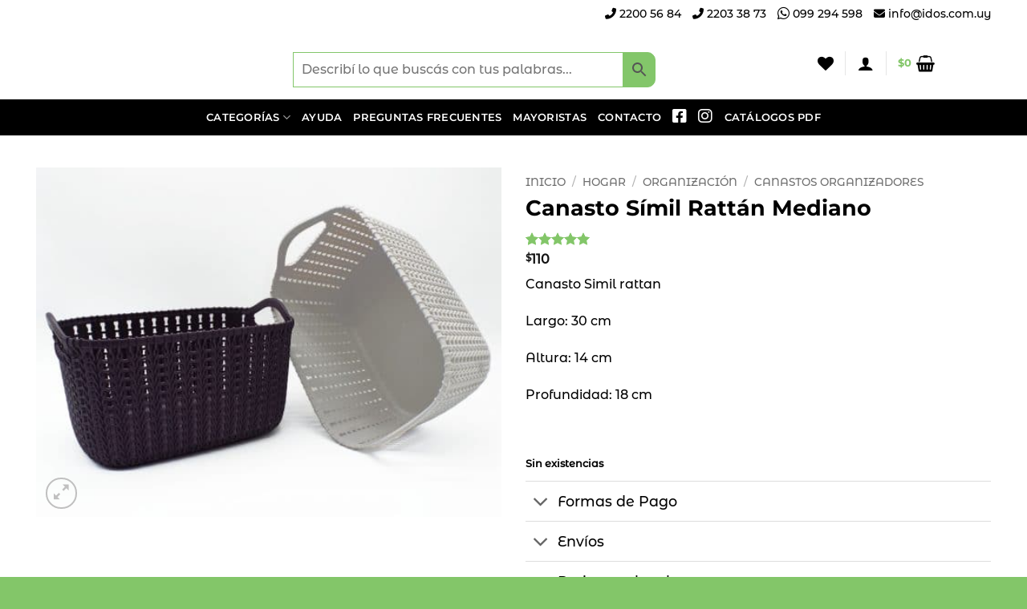

--- FILE ---
content_type: text/html; charset=UTF-8
request_url: https://www.idos.com.uy/producto/canasto-simil-rattan-mediano/
body_size: 42983
content:
<!DOCTYPE html><html lang="es" class="loading-site no-js"><head><script data-no-optimize="1">var litespeed_docref=sessionStorage.getItem("litespeed_docref");litespeed_docref&&(Object.defineProperty(document,"referrer",{get:function(){return litespeed_docref}}),sessionStorage.removeItem("litespeed_docref"));</script> <meta charset="UTF-8" /><link rel="profile" href="https://gmpg.org/xfn/11" /><link rel="pingback" href="https://www.idos.com.uy/xmlrpc.php" /> <script type="litespeed/javascript">document.documentElement.className=document.documentElement.className+' yes-js js_active js'</script> <script type="litespeed/javascript">(function(html){html.className=html.className.replace(/\bno-js\b/,'js')})(document.documentElement)</script> <meta name='robots' content='index, follow, max-image-preview:large, max-snippet:-1, max-video-preview:-1' /> <script data-cfasync="false" data-pagespeed-no-defer>var gtm4wp_datalayer_name = "dataLayer";
	var dataLayer = dataLayer || [];
	const gtm4wp_use_sku_instead = 0;
	const gtm4wp_currency = 'UYU';
	const gtm4wp_product_per_impression = 10;
	const gtm4wp_clear_ecommerce = false;
	const gtm4wp_datalayer_max_timeout = 2000;</script> <meta name="viewport" content="width=device-width, initial-scale=1" /><title>Canasto Símil Rattán Mediano - Idos Mayoristas</title><meta name="description" content="¡Comprá Online Canasto Símil Rattán Mediano en Idos Mayoristas!" /><link rel="canonical" href="https://www.idos.com.uy/producto/canasto-simil-rattan-mediano/" /><meta property="og:locale" content="es_ES" /><meta property="og:type" content="article" /><meta property="og:title" content="Canasto Símil Rattán Mediano - Idos Mayoristas" /><meta property="og:description" content="¡Comprá Online Canasto Símil Rattán Mediano en Idos Mayoristas!" /><meta property="og:url" content="https://www.idos.com.uy/producto/canasto-simil-rattan-mediano/" /><meta property="og:site_name" content="Idos Mayoristas" /><meta property="article:publisher" content="https://www.facebook.com/idosmayoristas" /><meta property="article:modified_time" content="2022-04-09T15:17:42+00:00" /><meta property="og:image" content="https://www.idos.com.uy/wp-content/uploads/2018/06/DSCF2535-1.jpg" /><meta property="og:image:width" content="1400" /><meta property="og:image:height" content="1050" /><meta property="og:image:type" content="image/jpeg" /><meta name="twitter:card" content="summary_large_image" /> <script type="application/ld+json" class="yoast-schema-graph">{"@context":"https://schema.org","@graph":[{"@type":"WebPage","@id":"https://www.idos.com.uy/producto/canasto-simil-rattan-mediano/","url":"https://www.idos.com.uy/producto/canasto-simil-rattan-mediano/","name":"Canasto Símil Rattán Mediano - Idos Mayoristas","isPartOf":{"@id":"https://www.idos.com.uy/#website"},"primaryImageOfPage":{"@id":"https://www.idos.com.uy/producto/canasto-simil-rattan-mediano/#primaryimage"},"image":{"@id":"https://www.idos.com.uy/producto/canasto-simil-rattan-mediano/#primaryimage"},"thumbnailUrl":"https://www.idos.com.uy/wp-content/uploads/2018/06/DSCF2535-1.jpg","datePublished":"2018-06-15T18:07:56+00:00","dateModified":"2022-04-09T15:17:42+00:00","description":"¡Comprá Online Canasto Símil Rattán Mediano en Idos Mayoristas!","breadcrumb":{"@id":"https://www.idos.com.uy/producto/canasto-simil-rattan-mediano/#breadcrumb"},"inLanguage":"es","potentialAction":[{"@type":"ReadAction","target":["https://www.idos.com.uy/producto/canasto-simil-rattan-mediano/"]}]},{"@type":"ImageObject","inLanguage":"es","@id":"https://www.idos.com.uy/producto/canasto-simil-rattan-mediano/#primaryimage","url":"https://www.idos.com.uy/wp-content/uploads/2018/06/DSCF2535-1.jpg","contentUrl":"https://www.idos.com.uy/wp-content/uploads/2018/06/DSCF2535-1.jpg","width":1400,"height":1050},{"@type":"BreadcrumbList","@id":"https://www.idos.com.uy/producto/canasto-simil-rattan-mediano/#breadcrumb","itemListElement":[{"@type":"ListItem","position":1,"name":"Portada","item":"https://www.idos.com.uy/"},{"@type":"ListItem","position":2,"name":"Tienda","item":"https://www.idos.com.uy/tienda/"},{"@type":"ListItem","position":3,"name":"Canasto Símil Rattán Mediano"}]},{"@type":"WebSite","@id":"https://www.idos.com.uy/#website","url":"https://www.idos.com.uy/","name":"Idos Mayoristas","description":"","publisher":{"@id":"https://www.idos.com.uy/#organization"},"potentialAction":[{"@type":"SearchAction","target":{"@type":"EntryPoint","urlTemplate":"https://www.idos.com.uy/?s={search_term_string}"},"query-input":{"@type":"PropertyValueSpecification","valueRequired":true,"valueName":"search_term_string"}}],"inLanguage":"es"},{"@type":"Organization","@id":"https://www.idos.com.uy/#organization","name":"Idos","url":"https://www.idos.com.uy/","logo":{"@type":"ImageObject","inLanguage":"es","@id":"https://www.idos.com.uy/#/schema/logo/image/","url":"http://www.idos.com.uy/wp-content/uploads/2017/12/cropped-logo-idos-01-1.png","contentUrl":"http://www.idos.com.uy/wp-content/uploads/2017/12/cropped-logo-idos-01-1.png","width":512,"height":512,"caption":"Idos"},"image":{"@id":"https://www.idos.com.uy/#/schema/logo/image/"},"sameAs":["https://www.facebook.com/idosmayoristas"]}]}</script>  <script type='application/javascript'  id='pys-version-script'>console.log('PixelYourSite Free version 11.1.5.2');</script> <link rel='prefetch' href='https://www.idos.com.uy/wp-content/themes/flatsome/assets/js/flatsome.js?ver=e2eddd6c228105dac048' /><link rel='prefetch' href='https://www.idos.com.uy/wp-content/themes/flatsome/assets/js/chunk.slider.js?ver=3.20.4' /><link rel='prefetch' href='https://www.idos.com.uy/wp-content/themes/flatsome/assets/js/chunk.popups.js?ver=3.20.4' /><link rel='prefetch' href='https://www.idos.com.uy/wp-content/themes/flatsome/assets/js/chunk.tooltips.js?ver=3.20.4' /><link rel='prefetch' href='https://www.idos.com.uy/wp-content/themes/flatsome/assets/js/woocommerce.js?ver=1c9be63d628ff7c3ff4c' /><style>.lazyload,
			.lazyloading {
				max-width: 100%;
			}</style><style id='wp-img-auto-sizes-contain-inline-css' type='text/css'>img:is([sizes=auto i],[sizes^="auto," i]){contain-intrinsic-size:3000px 1500px}
/*# sourceURL=wp-img-auto-sizes-contain-inline-css */</style><link data-optimized="2" rel="stylesheet" href="https://www.idos.com.uy/wp-content/litespeed/css/14e6a1262dfa3462b7e2f12ed77b5c09.css?ver=aa7ff" /><style id='wp-block-library-inline-css' type='text/css'>:root{--wp-block-synced-color:#7a00df;--wp-block-synced-color--rgb:122,0,223;--wp-bound-block-color:var(--wp-block-synced-color);--wp-editor-canvas-background:#ddd;--wp-admin-theme-color:#007cba;--wp-admin-theme-color--rgb:0,124,186;--wp-admin-theme-color-darker-10:#006ba1;--wp-admin-theme-color-darker-10--rgb:0,107,160.5;--wp-admin-theme-color-darker-20:#005a87;--wp-admin-theme-color-darker-20--rgb:0,90,135;--wp-admin-border-width-focus:2px}@media (min-resolution:192dpi){:root{--wp-admin-border-width-focus:1.5px}}.wp-element-button{cursor:pointer}:root .has-very-light-gray-background-color{background-color:#eee}:root .has-very-dark-gray-background-color{background-color:#313131}:root .has-very-light-gray-color{color:#eee}:root .has-very-dark-gray-color{color:#313131}:root .has-vivid-green-cyan-to-vivid-cyan-blue-gradient-background{background:linear-gradient(135deg,#00d084,#0693e3)}:root .has-purple-crush-gradient-background{background:linear-gradient(135deg,#34e2e4,#4721fb 50%,#ab1dfe)}:root .has-hazy-dawn-gradient-background{background:linear-gradient(135deg,#faaca8,#dad0ec)}:root .has-subdued-olive-gradient-background{background:linear-gradient(135deg,#fafae1,#67a671)}:root .has-atomic-cream-gradient-background{background:linear-gradient(135deg,#fdd79a,#004a59)}:root .has-nightshade-gradient-background{background:linear-gradient(135deg,#330968,#31cdcf)}:root .has-midnight-gradient-background{background:linear-gradient(135deg,#020381,#2874fc)}:root{--wp--preset--font-size--normal:16px;--wp--preset--font-size--huge:42px}.has-regular-font-size{font-size:1em}.has-larger-font-size{font-size:2.625em}.has-normal-font-size{font-size:var(--wp--preset--font-size--normal)}.has-huge-font-size{font-size:var(--wp--preset--font-size--huge)}.has-text-align-center{text-align:center}.has-text-align-left{text-align:left}.has-text-align-right{text-align:right}.has-fit-text{white-space:nowrap!important}#end-resizable-editor-section{display:none}.aligncenter{clear:both}.items-justified-left{justify-content:flex-start}.items-justified-center{justify-content:center}.items-justified-right{justify-content:flex-end}.items-justified-space-between{justify-content:space-between}.screen-reader-text{border:0;clip-path:inset(50%);height:1px;margin:-1px;overflow:hidden;padding:0;position:absolute;width:1px;word-wrap:normal!important}.screen-reader-text:focus{background-color:#ddd;clip-path:none;color:#444;display:block;font-size:1em;height:auto;left:5px;line-height:normal;padding:15px 23px 14px;text-decoration:none;top:5px;width:auto;z-index:100000}html :where(.has-border-color){border-style:solid}html :where([style*=border-top-color]){border-top-style:solid}html :where([style*=border-right-color]){border-right-style:solid}html :where([style*=border-bottom-color]){border-bottom-style:solid}html :where([style*=border-left-color]){border-left-style:solid}html :where([style*=border-width]){border-style:solid}html :where([style*=border-top-width]){border-top-style:solid}html :where([style*=border-right-width]){border-right-style:solid}html :where([style*=border-bottom-width]){border-bottom-style:solid}html :where([style*=border-left-width]){border-left-style:solid}html :where(img[class*=wp-image-]){height:auto;max-width:100%}:where(figure){margin:0 0 1em}html :where(.is-position-sticky){--wp-admin--admin-bar--position-offset:var(--wp-admin--admin-bar--height,0px)}@media screen and (max-width:600px){html :where(.is-position-sticky){--wp-admin--admin-bar--position-offset:0px}}

/*# sourceURL=wp-block-library-inline-css */</style><style id='yith-wcwl-main-inline-css' type='text/css'>:root { --rounded-corners-radius: 16px; --add-to-cart-rounded-corners-radius: 16px; --color-headers-background: #F4F4F4; --feedback-duration: 3s } 
 :root { --rounded-corners-radius: 16px; --add-to-cart-rounded-corners-radius: 16px; --color-headers-background: #F4F4F4; --feedback-duration: 3s } 
 :root { --rounded-corners-radius: 16px; --add-to-cart-rounded-corners-radius: 16px; --color-headers-background: #F4F4F4; --feedback-duration: 3s } 
 :root { --rounded-corners-radius: 16px; --add-to-cart-rounded-corners-radius: 16px; --color-headers-background: #F4F4F4; --feedback-duration: 3s } 
 :root { --rounded-corners-radius: 16px; --add-to-cart-rounded-corners-radius: 16px; --color-headers-background: #F4F4F4; --feedback-duration: 3s } 
 :root { --rounded-corners-radius: 16px; --add-to-cart-rounded-corners-radius: 16px; --color-headers-background: #F4F4F4; --feedback-duration: 3s } 
 :root { --rounded-corners-radius: 16px; --add-to-cart-rounded-corners-radius: 16px; --color-headers-background: #F4F4F4; --feedback-duration: 3s } 
 :root { --rounded-corners-radius: 16px; --add-to-cart-rounded-corners-radius: 16px; --color-headers-background: #F4F4F4; --feedback-duration: 3s } 
 :root { --rounded-corners-radius: 16px; --add-to-cart-rounded-corners-radius: 16px; --color-headers-background: #F4F4F4; --feedback-duration: 3s } 
 :root { --rounded-corners-radius: 16px; --add-to-cart-rounded-corners-radius: 16px; --color-headers-background: #F4F4F4; --feedback-duration: 3s } 
 :root { --rounded-corners-radius: 16px; --add-to-cart-rounded-corners-radius: 16px; --color-headers-background: #F4F4F4; --feedback-duration: 3s } 
 :root { --rounded-corners-radius: 16px; --add-to-cart-rounded-corners-radius: 16px; --color-headers-background: #F4F4F4; --feedback-duration: 3s } 
 :root { --rounded-corners-radius: 16px; --add-to-cart-rounded-corners-radius: 16px; --color-headers-background: #F4F4F4; --feedback-duration: 3s } 
/*# sourceURL=yith-wcwl-main-inline-css */</style><style id='global-styles-inline-css' type='text/css'>:root{--wp--preset--aspect-ratio--square: 1;--wp--preset--aspect-ratio--4-3: 4/3;--wp--preset--aspect-ratio--3-4: 3/4;--wp--preset--aspect-ratio--3-2: 3/2;--wp--preset--aspect-ratio--2-3: 2/3;--wp--preset--aspect-ratio--16-9: 16/9;--wp--preset--aspect-ratio--9-16: 9/16;--wp--preset--color--black: #000000;--wp--preset--color--cyan-bluish-gray: #abb8c3;--wp--preset--color--white: #ffffff;--wp--preset--color--pale-pink: #f78da7;--wp--preset--color--vivid-red: #cf2e2e;--wp--preset--color--luminous-vivid-orange: #ff6900;--wp--preset--color--luminous-vivid-amber: #fcb900;--wp--preset--color--light-green-cyan: #7bdcb5;--wp--preset--color--vivid-green-cyan: #00d084;--wp--preset--color--pale-cyan-blue: #8ed1fc;--wp--preset--color--vivid-cyan-blue: #0693e3;--wp--preset--color--vivid-purple: #9b51e0;--wp--preset--color--primary: #83c669;--wp--preset--color--secondary: #83c669;--wp--preset--color--success: #000000;--wp--preset--color--alert: #b20000;--wp--preset--gradient--vivid-cyan-blue-to-vivid-purple: linear-gradient(135deg,rgb(6,147,227) 0%,rgb(155,81,224) 100%);--wp--preset--gradient--light-green-cyan-to-vivid-green-cyan: linear-gradient(135deg,rgb(122,220,180) 0%,rgb(0,208,130) 100%);--wp--preset--gradient--luminous-vivid-amber-to-luminous-vivid-orange: linear-gradient(135deg,rgb(252,185,0) 0%,rgb(255,105,0) 100%);--wp--preset--gradient--luminous-vivid-orange-to-vivid-red: linear-gradient(135deg,rgb(255,105,0) 0%,rgb(207,46,46) 100%);--wp--preset--gradient--very-light-gray-to-cyan-bluish-gray: linear-gradient(135deg,rgb(238,238,238) 0%,rgb(169,184,195) 100%);--wp--preset--gradient--cool-to-warm-spectrum: linear-gradient(135deg,rgb(74,234,220) 0%,rgb(151,120,209) 20%,rgb(207,42,186) 40%,rgb(238,44,130) 60%,rgb(251,105,98) 80%,rgb(254,248,76) 100%);--wp--preset--gradient--blush-light-purple: linear-gradient(135deg,rgb(255,206,236) 0%,rgb(152,150,240) 100%);--wp--preset--gradient--blush-bordeaux: linear-gradient(135deg,rgb(254,205,165) 0%,rgb(254,45,45) 50%,rgb(107,0,62) 100%);--wp--preset--gradient--luminous-dusk: linear-gradient(135deg,rgb(255,203,112) 0%,rgb(199,81,192) 50%,rgb(65,88,208) 100%);--wp--preset--gradient--pale-ocean: linear-gradient(135deg,rgb(255,245,203) 0%,rgb(182,227,212) 50%,rgb(51,167,181) 100%);--wp--preset--gradient--electric-grass: linear-gradient(135deg,rgb(202,248,128) 0%,rgb(113,206,126) 100%);--wp--preset--gradient--midnight: linear-gradient(135deg,rgb(2,3,129) 0%,rgb(40,116,252) 100%);--wp--preset--font-size--small: 13px;--wp--preset--font-size--medium: 20px;--wp--preset--font-size--large: 36px;--wp--preset--font-size--x-large: 42px;--wp--preset--spacing--20: 0.44rem;--wp--preset--spacing--30: 0.67rem;--wp--preset--spacing--40: 1rem;--wp--preset--spacing--50: 1.5rem;--wp--preset--spacing--60: 2.25rem;--wp--preset--spacing--70: 3.38rem;--wp--preset--spacing--80: 5.06rem;--wp--preset--shadow--natural: 6px 6px 9px rgba(0, 0, 0, 0.2);--wp--preset--shadow--deep: 12px 12px 50px rgba(0, 0, 0, 0.4);--wp--preset--shadow--sharp: 6px 6px 0px rgba(0, 0, 0, 0.2);--wp--preset--shadow--outlined: 6px 6px 0px -3px rgb(255, 255, 255), 6px 6px rgb(0, 0, 0);--wp--preset--shadow--crisp: 6px 6px 0px rgb(0, 0, 0);}:where(body) { margin: 0; }.wp-site-blocks > .alignleft { float: left; margin-right: 2em; }.wp-site-blocks > .alignright { float: right; margin-left: 2em; }.wp-site-blocks > .aligncenter { justify-content: center; margin-left: auto; margin-right: auto; }:where(.is-layout-flex){gap: 0.5em;}:where(.is-layout-grid){gap: 0.5em;}.is-layout-flow > .alignleft{float: left;margin-inline-start: 0;margin-inline-end: 2em;}.is-layout-flow > .alignright{float: right;margin-inline-start: 2em;margin-inline-end: 0;}.is-layout-flow > .aligncenter{margin-left: auto !important;margin-right: auto !important;}.is-layout-constrained > .alignleft{float: left;margin-inline-start: 0;margin-inline-end: 2em;}.is-layout-constrained > .alignright{float: right;margin-inline-start: 2em;margin-inline-end: 0;}.is-layout-constrained > .aligncenter{margin-left: auto !important;margin-right: auto !important;}.is-layout-constrained > :where(:not(.alignleft):not(.alignright):not(.alignfull)){margin-left: auto !important;margin-right: auto !important;}body .is-layout-flex{display: flex;}.is-layout-flex{flex-wrap: wrap;align-items: center;}.is-layout-flex > :is(*, div){margin: 0;}body .is-layout-grid{display: grid;}.is-layout-grid > :is(*, div){margin: 0;}body{padding-top: 0px;padding-right: 0px;padding-bottom: 0px;padding-left: 0px;}a:where(:not(.wp-element-button)){text-decoration: none;}:root :where(.wp-element-button, .wp-block-button__link){background-color: #32373c;border-width: 0;color: #fff;font-family: inherit;font-size: inherit;font-style: inherit;font-weight: inherit;letter-spacing: inherit;line-height: inherit;padding-top: calc(0.667em + 2px);padding-right: calc(1.333em + 2px);padding-bottom: calc(0.667em + 2px);padding-left: calc(1.333em + 2px);text-decoration: none;text-transform: inherit;}.has-black-color{color: var(--wp--preset--color--black) !important;}.has-cyan-bluish-gray-color{color: var(--wp--preset--color--cyan-bluish-gray) !important;}.has-white-color{color: var(--wp--preset--color--white) !important;}.has-pale-pink-color{color: var(--wp--preset--color--pale-pink) !important;}.has-vivid-red-color{color: var(--wp--preset--color--vivid-red) !important;}.has-luminous-vivid-orange-color{color: var(--wp--preset--color--luminous-vivid-orange) !important;}.has-luminous-vivid-amber-color{color: var(--wp--preset--color--luminous-vivid-amber) !important;}.has-light-green-cyan-color{color: var(--wp--preset--color--light-green-cyan) !important;}.has-vivid-green-cyan-color{color: var(--wp--preset--color--vivid-green-cyan) !important;}.has-pale-cyan-blue-color{color: var(--wp--preset--color--pale-cyan-blue) !important;}.has-vivid-cyan-blue-color{color: var(--wp--preset--color--vivid-cyan-blue) !important;}.has-vivid-purple-color{color: var(--wp--preset--color--vivid-purple) !important;}.has-primary-color{color: var(--wp--preset--color--primary) !important;}.has-secondary-color{color: var(--wp--preset--color--secondary) !important;}.has-success-color{color: var(--wp--preset--color--success) !important;}.has-alert-color{color: var(--wp--preset--color--alert) !important;}.has-black-background-color{background-color: var(--wp--preset--color--black) !important;}.has-cyan-bluish-gray-background-color{background-color: var(--wp--preset--color--cyan-bluish-gray) !important;}.has-white-background-color{background-color: var(--wp--preset--color--white) !important;}.has-pale-pink-background-color{background-color: var(--wp--preset--color--pale-pink) !important;}.has-vivid-red-background-color{background-color: var(--wp--preset--color--vivid-red) !important;}.has-luminous-vivid-orange-background-color{background-color: var(--wp--preset--color--luminous-vivid-orange) !important;}.has-luminous-vivid-amber-background-color{background-color: var(--wp--preset--color--luminous-vivid-amber) !important;}.has-light-green-cyan-background-color{background-color: var(--wp--preset--color--light-green-cyan) !important;}.has-vivid-green-cyan-background-color{background-color: var(--wp--preset--color--vivid-green-cyan) !important;}.has-pale-cyan-blue-background-color{background-color: var(--wp--preset--color--pale-cyan-blue) !important;}.has-vivid-cyan-blue-background-color{background-color: var(--wp--preset--color--vivid-cyan-blue) !important;}.has-vivid-purple-background-color{background-color: var(--wp--preset--color--vivid-purple) !important;}.has-primary-background-color{background-color: var(--wp--preset--color--primary) !important;}.has-secondary-background-color{background-color: var(--wp--preset--color--secondary) !important;}.has-success-background-color{background-color: var(--wp--preset--color--success) !important;}.has-alert-background-color{background-color: var(--wp--preset--color--alert) !important;}.has-black-border-color{border-color: var(--wp--preset--color--black) !important;}.has-cyan-bluish-gray-border-color{border-color: var(--wp--preset--color--cyan-bluish-gray) !important;}.has-white-border-color{border-color: var(--wp--preset--color--white) !important;}.has-pale-pink-border-color{border-color: var(--wp--preset--color--pale-pink) !important;}.has-vivid-red-border-color{border-color: var(--wp--preset--color--vivid-red) !important;}.has-luminous-vivid-orange-border-color{border-color: var(--wp--preset--color--luminous-vivid-orange) !important;}.has-luminous-vivid-amber-border-color{border-color: var(--wp--preset--color--luminous-vivid-amber) !important;}.has-light-green-cyan-border-color{border-color: var(--wp--preset--color--light-green-cyan) !important;}.has-vivid-green-cyan-border-color{border-color: var(--wp--preset--color--vivid-green-cyan) !important;}.has-pale-cyan-blue-border-color{border-color: var(--wp--preset--color--pale-cyan-blue) !important;}.has-vivid-cyan-blue-border-color{border-color: var(--wp--preset--color--vivid-cyan-blue) !important;}.has-vivid-purple-border-color{border-color: var(--wp--preset--color--vivid-purple) !important;}.has-primary-border-color{border-color: var(--wp--preset--color--primary) !important;}.has-secondary-border-color{border-color: var(--wp--preset--color--secondary) !important;}.has-success-border-color{border-color: var(--wp--preset--color--success) !important;}.has-alert-border-color{border-color: var(--wp--preset--color--alert) !important;}.has-vivid-cyan-blue-to-vivid-purple-gradient-background{background: var(--wp--preset--gradient--vivid-cyan-blue-to-vivid-purple) !important;}.has-light-green-cyan-to-vivid-green-cyan-gradient-background{background: var(--wp--preset--gradient--light-green-cyan-to-vivid-green-cyan) !important;}.has-luminous-vivid-amber-to-luminous-vivid-orange-gradient-background{background: var(--wp--preset--gradient--luminous-vivid-amber-to-luminous-vivid-orange) !important;}.has-luminous-vivid-orange-to-vivid-red-gradient-background{background: var(--wp--preset--gradient--luminous-vivid-orange-to-vivid-red) !important;}.has-very-light-gray-to-cyan-bluish-gray-gradient-background{background: var(--wp--preset--gradient--very-light-gray-to-cyan-bluish-gray) !important;}.has-cool-to-warm-spectrum-gradient-background{background: var(--wp--preset--gradient--cool-to-warm-spectrum) !important;}.has-blush-light-purple-gradient-background{background: var(--wp--preset--gradient--blush-light-purple) !important;}.has-blush-bordeaux-gradient-background{background: var(--wp--preset--gradient--blush-bordeaux) !important;}.has-luminous-dusk-gradient-background{background: var(--wp--preset--gradient--luminous-dusk) !important;}.has-pale-ocean-gradient-background{background: var(--wp--preset--gradient--pale-ocean) !important;}.has-electric-grass-gradient-background{background: var(--wp--preset--gradient--electric-grass) !important;}.has-midnight-gradient-background{background: var(--wp--preset--gradient--midnight) !important;}.has-small-font-size{font-size: var(--wp--preset--font-size--small) !important;}.has-medium-font-size{font-size: var(--wp--preset--font-size--medium) !important;}.has-large-font-size{font-size: var(--wp--preset--font-size--large) !important;}.has-x-large-font-size{font-size: var(--wp--preset--font-size--x-large) !important;}
/*# sourceURL=global-styles-inline-css */</style><style id='woocommerce-inline-inline-css' type='text/css'>.woocommerce form .form-row .required { visibility: visible; }
/*# sourceURL=woocommerce-inline-inline-css */</style><style id='yith_wcbm_badge_style-inline-css' type='text/css'>.yith-wcbm-badge.yith-wcbm-badge-css.yith-wcbm-badge-7020 {
				top: 0; right: 0; 
				opacity: 100%;
				
				margin: 0px 0px 0px 0px;
				padding: 0px 0px 0px 0px;
				
			}.yith-wcbm-badge.yith-wcbm-badge-advanced.yith-wcbm-badge-6752 {
				top: auto; right: -3px; bottom: 5px; left: auto;
				opacity: 100%;
				
				margin: 0px 0px 0px 0px;
				padding: 0px 0px 0px 0px;
				
			}@media only screen and (max-width: 768px) {
							.yith-wcbm-badge.yith-wcbm-badge-advanced.yith-wcbm-badge-6752{ 
							-ms-transform:  scale(0.6); -webkit-transform:  scale(0.6); transform:  scale(0.6);
							}
						}
				.yith-wcbm-badge.yith-wcbm-badge-text.yith-wcbm-badge-8635 {
				top: -3px; right: auto; bottom: auto; left: -3px;
				opacity: 100%;
				
				margin: 0px 0px 0px 0px;
				padding: 0px 1px 2px 3px;
				background-color:#2470FF; border-radius: 15px 0px 15px 0px; width:80px; height:25px;
			}
/*# sourceURL=yith_wcbm_badge_style-inline-css */</style><style id='font-awesome-inline-css' type='text/css'>[data-font="FontAwesome"]:before {font-family: 'FontAwesome' !important;content: attr(data-icon) !important;speak: none !important;font-weight: normal !important;font-variant: normal !important;text-transform: none !important;line-height: 1 !important;font-style: normal !important;-webkit-font-smoothing: antialiased !important;-moz-osx-font-smoothing: grayscale !important;}
/*# sourceURL=font-awesome-inline-css */</style><style id='ywcdd_single_product-inline-css' type='text/css'>#ywcdd_info_shipping_date {
							        background:  #eff3f5;
							    }

							    #ywcdd_info_first_delivery_date {
							        background: #ffdea5
							    }
							    #ywcdd_info_shipping_date .ywcdd_shipping_icon{
							        background-image: url( https://www.idos.com.uy/wp-content/plugins/yith-woocommerce-delivery-date-premium/assets/images/truck.png );
							    }
							    #ywcdd_info_first_delivery_date .ywcdd_delivery_icon{
							        background-image: url(  https://www.idos.com.uy/wp-content/plugins/yith-woocommerce-delivery-date-premium/assets/images/clock.png);
							    }
/*# sourceURL=ywcdd_single_product-inline-css */</style><style id='flatsome-main-inline-css' type='text/css'>@font-face {
				font-family: "fl-icons";
				font-display: block;
				src: url(https://www.idos.com.uy/wp-content/themes/flatsome/assets/css/icons/fl-icons.eot?v=3.20.4);
				src:
					url(https://www.idos.com.uy/wp-content/themes/flatsome/assets/css/icons/fl-icons.eot#iefix?v=3.20.4) format("embedded-opentype"),
					url(https://www.idos.com.uy/wp-content/themes/flatsome/assets/css/icons/fl-icons.woff2?v=3.20.4) format("woff2"),
					url(https://www.idos.com.uy/wp-content/themes/flatsome/assets/css/icons/fl-icons.ttf?v=3.20.4) format("truetype"),
					url(https://www.idos.com.uy/wp-content/themes/flatsome/assets/css/icons/fl-icons.woff?v=3.20.4) format("woff"),
					url(https://www.idos.com.uy/wp-content/themes/flatsome/assets/css/icons/fl-icons.svg?v=3.20.4#fl-icons) format("svg");
			}
/*# sourceURL=flatsome-main-inline-css */</style> <script id="jquery-core-js-extra" type="litespeed/javascript">var pysFacebookRest={"restApiUrl":"https://www.idos.com.uy/wp-json/pys-facebook/v1/event","debug":""}</script> <script type="litespeed/javascript" data-src="https://www.idos.com.uy/wp-includes/js/jquery/jquery.min.js" id="jquery-core-js"></script> <script id="jquery-js-after" type="litespeed/javascript">function optimocha_getCookie(name){var v=document.cookie.match("(^|;) ?"+name+"=([^;]*)(;|$)");return v?v[2]:null}
function optimocha_check_wc_cart_script(){var cart_src="https://www.idos.com.uy/wp-content/plugins/woocommerce/assets/js/frontend/cart-fragments.min.js";var script_id="optimocha_loaded_wc_cart_fragments";if(document.getElementById(script_id)!==null){return!1}
if(optimocha_getCookie("woocommerce_cart_hash")){var script=document.createElement("script");script.id=script_id;script.src=cart_src;script.async=!0;document.head.appendChild(script)}}
optimocha_check_wc_cart_script();document.addEventListener("click",function(){setTimeout(optimocha_check_wc_cart_script,1000)})</script> <script id="wc-add-to-cart-js-extra" type="litespeed/javascript">var wc_add_to_cart_params={"ajax_url":"/wp-admin/admin-ajax.php","wc_ajax_url":"/?wc-ajax=%%endpoint%%","i18n_view_cart":"Ver carrito","cart_url":"https://www.idos.com.uy/carrito/","is_cart":"","cart_redirect_after_add":"no"}</script> <script id="wc-single-product-js-extra" type="litespeed/javascript">var wc_single_product_params={"i18n_required_rating_text":"Por favor elige una puntuaci\u00f3n","i18n_rating_options":["1 de 5 estrellas","2 de 5 estrellas","3 de 5 estrellas","4 de 5 estrellas","5 de 5 estrellas"],"i18n_product_gallery_trigger_text":"Ver galer\u00eda de im\u00e1genes a pantalla completa","review_rating_required":"yes","flexslider":{"rtl":!1,"animation":"slide","smoothHeight":!0,"directionNav":!1,"controlNav":"thumbnails","slideshow":!1,"animationSpeed":500,"animationLoop":!1,"allowOneSlide":!1},"zoom_enabled":"","zoom_options":[],"photoswipe_enabled":"1","photoswipe_options":{"shareEl":!1,"closeOnScroll":!1,"history":!1,"hideAnimationDuration":0,"showAnimationDuration":0},"flexslider_enabled":""}</script> <script id="pys-js-extra" type="litespeed/javascript">var pysOptions={"staticEvents":{"facebook":{"woo_view_content":[{"delay":0,"type":"static","name":"ViewContent","pixelIds":["1400453283356498"],"eventID":"395d26cb-b09e-4ab9-8184-aa047abde8bc","params":{"content_ids":["1909"],"content_type":"product","content_name":"Canasto S\u00edmil Ratt\u00e1n Mediano","category_name":"Canastos Organizadores","value":"110","currency":"UYU","contents":[{"id":"1909","quantity":1}],"product_price":"110","page_title":"Canasto S\u00edmil Ratt\u00e1n Mediano","post_type":"product","post_id":1909,"plugin":"PixelYourSite","user_role":"guest","event_url":"www.idos.com.uy/producto/canasto-simil-rattan-mediano/"},"e_id":"woo_view_content","ids":[],"hasTimeWindow":!1,"timeWindow":0,"woo_order":"","edd_order":""}],"init_event":[{"delay":0,"type":"static","ajaxFire":!1,"name":"PageView","pixelIds":["1400453283356498"],"eventID":"71f56728-7215-4b59-b664-a390740b268b","params":{"page_title":"Canasto S\u00edmil Ratt\u00e1n Mediano","post_type":"product","post_id":1909,"plugin":"PixelYourSite","user_role":"guest","event_url":"www.idos.com.uy/producto/canasto-simil-rattan-mediano/"},"e_id":"init_event","ids":[],"hasTimeWindow":!1,"timeWindow":0,"woo_order":"","edd_order":""}]}},"dynamicEvents":{"automatic_event_form":{"facebook":{"delay":0,"type":"dyn","name":"Form","pixelIds":["1400453283356498"],"eventID":"de0e10ed-3a03-4468-a822-b2f4d360d223","params":{"page_title":"Canasto S\u00edmil Ratt\u00e1n Mediano","post_type":"product","post_id":1909,"plugin":"PixelYourSite","user_role":"guest","event_url":"www.idos.com.uy/producto/canasto-simil-rattan-mediano/"},"e_id":"automatic_event_form","ids":[],"hasTimeWindow":!1,"timeWindow":0,"woo_order":"","edd_order":""}},"automatic_event_download":{"facebook":{"delay":0,"type":"dyn","name":"Download","extensions":["","doc","exe","js","pdf","ppt","tgz","zip","xls"],"pixelIds":["1400453283356498"],"eventID":"cae8a647-5082-4d7a-b345-33a83d804774","params":{"page_title":"Canasto S\u00edmil Ratt\u00e1n Mediano","post_type":"product","post_id":1909,"plugin":"PixelYourSite","user_role":"guest","event_url":"www.idos.com.uy/producto/canasto-simil-rattan-mediano/"},"e_id":"automatic_event_download","ids":[],"hasTimeWindow":!1,"timeWindow":0,"woo_order":"","edd_order":""}},"automatic_event_comment":{"facebook":{"delay":0,"type":"dyn","name":"Comment","pixelIds":["1400453283356498"],"eventID":"e1798911-12f6-49bc-847b-8f31ea25c76a","params":{"page_title":"Canasto S\u00edmil Ratt\u00e1n Mediano","post_type":"product","post_id":1909,"plugin":"PixelYourSite","user_role":"guest","event_url":"www.idos.com.uy/producto/canasto-simil-rattan-mediano/"},"e_id":"automatic_event_comment","ids":[],"hasTimeWindow":!1,"timeWindow":0,"woo_order":"","edd_order":""}},"woo_add_to_cart_on_button_click":{"facebook":{"delay":0,"type":"dyn","name":"AddToCart","pixelIds":["1400453283356498"],"eventID":"572950cb-70b0-4a42-a9e4-ad3e6b070245","params":{"page_title":"Canasto S\u00edmil Ratt\u00e1n Mediano","post_type":"product","post_id":1909,"plugin":"PixelYourSite","user_role":"guest","event_url":"www.idos.com.uy/producto/canasto-simil-rattan-mediano/"},"e_id":"woo_add_to_cart_on_button_click","ids":[],"hasTimeWindow":!1,"timeWindow":0,"woo_order":"","edd_order":""}}},"triggerEvents":[],"triggerEventTypes":[],"facebook":{"pixelIds":["1400453283356498"],"advancedMatching":{"external_id":"eceeabeabeebfbafbafcda"},"advancedMatchingEnabled":!0,"removeMetadata":!1,"wooVariableAsSimple":!1,"serverApiEnabled":!0,"wooCRSendFromServer":!1,"send_external_id":null,"enabled_medical":!1,"do_not_track_medical_param":["event_url","post_title","page_title","landing_page","content_name","categories","category_name","tags"],"meta_ldu":!1},"debug":"","siteUrl":"https://www.idos.com.uy","ajaxUrl":"https://www.idos.com.uy/wp-admin/admin-ajax.php","ajax_event":"24fa4e805d","enable_remove_download_url_param":"1","cookie_duration":"7","last_visit_duration":"60","enable_success_send_form":"","ajaxForServerEvent":"1","ajaxForServerStaticEvent":"1","useSendBeacon":"1","send_external_id":"1","external_id_expire":"180","track_cookie_for_subdomains":"1","google_consent_mode":"1","gdpr":{"ajax_enabled":!1,"all_disabled_by_api":!1,"facebook_disabled_by_api":!1,"analytics_disabled_by_api":!1,"google_ads_disabled_by_api":!1,"pinterest_disabled_by_api":!1,"bing_disabled_by_api":!1,"reddit_disabled_by_api":!1,"externalID_disabled_by_api":!1,"facebook_prior_consent_enabled":!0,"analytics_prior_consent_enabled":!0,"google_ads_prior_consent_enabled":null,"pinterest_prior_consent_enabled":!0,"bing_prior_consent_enabled":!0,"cookiebot_integration_enabled":!1,"cookiebot_facebook_consent_category":"marketing","cookiebot_analytics_consent_category":"statistics","cookiebot_tiktok_consent_category":"marketing","cookiebot_google_ads_consent_category":"marketing","cookiebot_pinterest_consent_category":"marketing","cookiebot_bing_consent_category":"marketing","consent_magic_integration_enabled":!1,"real_cookie_banner_integration_enabled":!1,"cookie_notice_integration_enabled":!1,"cookie_law_info_integration_enabled":!1,"analytics_storage":{"enabled":!0,"value":"granted","filter":!1},"ad_storage":{"enabled":!0,"value":"granted","filter":!1},"ad_user_data":{"enabled":!0,"value":"granted","filter":!1},"ad_personalization":{"enabled":!0,"value":"granted","filter":!1}},"cookie":{"disabled_all_cookie":!1,"disabled_start_session_cookie":!1,"disabled_advanced_form_data_cookie":!1,"disabled_landing_page_cookie":!1,"disabled_first_visit_cookie":!1,"disabled_trafficsource_cookie":!1,"disabled_utmTerms_cookie":!1,"disabled_utmId_cookie":!1},"tracking_analytics":{"TrafficSource":"direct","TrafficLanding":"undefined","TrafficUtms":[],"TrafficUtmsId":[]},"GATags":{"ga_datalayer_type":"default","ga_datalayer_name":"dataLayerPYS"},"woo":{"enabled":!0,"enabled_save_data_to_orders":!1,"addToCartOnButtonEnabled":!0,"addToCartOnButtonValueEnabled":!0,"addToCartOnButtonValueOption":"price","singleProductId":1909,"removeFromCartSelector":"form.woocommerce-cart-form .remove","addToCartCatchMethod":"add_cart_js","is_order_received_page":!1,"containOrderId":!1},"edd":{"enabled":!1},"cache_bypass":"1769096562"}</script> <script id="wc-settings-dep-in-header-js-after" type="litespeed/javascript">console.warn("Scripts that have a dependency on [wc-settings] must be loaded in the footer, automatewoo-birthdays-birthday-field-editor-script was registered to load in the header, but has been switched to load in the footer instead. See https://github.com/woocommerce/woocommerce-gutenberg-products-block/pull/5059")</script> 
 <script data-cfasync="false" data-pagespeed-no-defer>var dataLayer_content = {"pagePostType":"product","pagePostType2":"single-product","productRatingCounts":{"5":1},"productAverageRating":5,"productReviewCount":1,"productType":"simple","productIsVariable":0};
	dataLayer.push( dataLayer_content );</script> <script data-cfasync="false" data-pagespeed-no-defer>(function(w,d,s,l,i){w[l]=w[l]||[];w[l].push({'gtm.start':
new Date().getTime(),event:'gtm.js'});var f=d.getElementsByTagName(s)[0],
j=d.createElement(s),dl=l!='dataLayer'?'&l='+l:'';j.async=true;j.src=
'//www.googletagmanager.com/gtm.js?id='+i+dl;f.parentNode.insertBefore(j,f);
})(window,document,'script','dataLayer','GTM-P2SJLG9');</script>  <script type="litespeed/javascript">document.documentElement.className=document.documentElement.className.replace('no-js','js')</script> <style>.no-js img.lazyload {
				display: none;
			}

			figure.wp-block-image img.lazyloading {
				min-width: 150px;
			}

			.lazyload,
			.lazyloading {
				--smush-placeholder-width: 100px;
				--smush-placeholder-aspect-ratio: 1/1;
				width: var(--smush-image-width, var(--smush-placeholder-width)) !important;
				aspect-ratio: var(--smush-image-aspect-ratio, var(--smush-placeholder-aspect-ratio)) !important;
			}

						.lazyload, .lazyloading {
				opacity: 0;
			}

			.lazyloaded {
				opacity: 1;
				transition: opacity 400ms;
				transition-delay: 0ms;
			}</style><noscript><style>.woocommerce-product-gallery{ opacity: 1 !important; }</style></noscript><style type="text/css">.wdp_bulk_table_content .wdp_pricing_table_caption { color: #6d6d6d ! important} .wdp_bulk_table_content table thead td { color: #6d6d6d ! important} .wdp_bulk_table_content table thead td { background-color: #efefef ! important} .wdp_bulk_table_content table thead td { higlight_background_color-color: #efefef ! important} .wdp_bulk_table_content table thead td { higlight_text_color: #6d6d6d ! important} .wdp_bulk_table_content table tbody td { color: #6d6d6d ! important} .wdp_bulk_table_content table tbody td { background-color: #ffffff ! important} .wdp_bulk_table_content .wdp_pricing_table_footer { color: #6d6d6d ! important}</style><style>:root{  --wcpaSectionTitleSize:14px;   --wcpaLabelSize:14px;   --wcpaDescSize:13px;   --wcpaErrorSize:13px;   --wcpaLabelWeight:normal;   --wcpaDescWeight:normal;   --wcpaBorderWidth:1px;   --wcpaBorderRadius:6px;   --wcpaInputHeight:45px;   --wcpaCheckLabelSize:14px;   --wcpaCheckBorderWidth:1px;   --wcpaCheckWidth:20px;   --wcpaCheckHeight:20px;   --wcpaCheckBorderRadius:4px;   --wcpaCheckButtonRadius:5px;   --wcpaCheckButtonBorder:2px; }:root{  --wcpaButtonColor:#3340d3;   --wcpaLabelColor:#424242;   --wcpaDescColor:#797979;   --wcpaBorderColor:#c6d0e9;   --wcpaBorderColorFocus:#3561f3;   --wcpaInputBgColor:#FFFFFF;   --wcpaInputColor:#5d5d5d;   --wcpaCheckLabelColor:#4a4a4a;   --wcpaCheckBgColor:#3340d3;   --wcpaCheckBorderColor:#B9CBE3;   --wcpaCheckTickColor:#ffffff;   --wcpaRadioBgColor:#3340d3;   --wcpaRadioBorderColor:#B9CBE3;   --wcpaRadioTickColor:#ffffff;   --wcpaButtonTextColor:#ffffff;   --wcpaErrorColor:#F55050; }:root{}</style><link rel="icon" href="https://www.idos.com.uy/wp-content/uploads/2017/12/cropped-logo-idos-01-32x32.png" sizes="32x32" /><link rel="icon" href="https://www.idos.com.uy/wp-content/uploads/2017/12/cropped-logo-idos-01-192x192.png" sizes="192x192" /><link rel="apple-touch-icon" href="https://www.idos.com.uy/wp-content/uploads/2017/12/cropped-logo-idos-01-180x180.png" /><meta name="msapplication-TileImage" content="https://www.idos.com.uy/wp-content/uploads/2017/12/cropped-logo-idos-01-270x270.png" /><style id="custom-css" type="text/css">:root {--primary-color: #83c669;--fs-color-primary: #83c669;--fs-color-secondary: #83c669;--fs-color-success: #000000;--fs-color-alert: #b20000;--fs-color-base: #000000;--fs-experimental-link-color: #83c669;--fs-experimental-link-color-hover: #111;}.tooltipster-base {--tooltip-color: #fff;--tooltip-bg-color: #000;}.off-canvas-right .mfp-content, .off-canvas-left .mfp-content {--drawer-width: 300px;}.off-canvas .mfp-content.off-canvas-cart {--drawer-width: 360px;}.container-width, .full-width .ubermenu-nav, .container, .row{max-width: 1220px}.row.row-collapse{max-width: 1190px}.row.row-small{max-width: 1212.5px}.row.row-large{max-width: 1250px}.header-main{height: 90px}#logo img{max-height: 90px}#logo{width:200px;}.header-bottom{min-height: 45px}.header-top{min-height: 34px}.transparent .header-main{height: 90px}.transparent #logo img{max-height: 90px}.has-transparent + .page-title:first-of-type,.has-transparent + #main > .page-title,.has-transparent + #main > div > .page-title,.has-transparent + #main .page-header-wrapper:first-of-type .page-title{padding-top: 170px;}.header.show-on-scroll,.stuck .header-main{height:70px!important}.stuck #logo img{max-height: 70px!important}.search-form{ width: 70%;}.header-bg-color {background-color: #ffffff}.header-bottom {background-color: #000000}.top-bar-nav > li > a{line-height: 16px }.header-main .nav > li > a{line-height: 16px }.stuck .header-main .nav > li > a{line-height: 50px }.header-bottom-nav > li > a{line-height: 16px }@media (max-width: 549px) {.header-main{height: 90px}#logo img{max-height: 90px}}.nav-dropdown{font-size:100%}.header-top{background-color:#ffffff!important;}h1,h2,h3,h4,h5,h6,.heading-font{color: #000000;}body{font-size: 100%;}@media screen and (max-width: 549px){body{font-size: 100%;}}body{font-family: "Montserrat Alternates", sans-serif;}body {font-weight: 500;font-style: normal;}.nav > li > a {font-family: Montserrat, sans-serif;}.mobile-sidebar-levels-2 .nav > li > ul > li > a {font-family: Montserrat, sans-serif;}.nav > li > a,.mobile-sidebar-levels-2 .nav > li > ul > li > a {font-weight: 600;font-style: normal;}h1,h2,h3,h4,h5,h6,.heading-font, .off-canvas-center .nav-sidebar.nav-vertical > li > a{font-family: Montserrat, sans-serif;}h1,h2,h3,h4,h5,h6,.heading-font,.banner h1,.banner h2 {font-weight: 700;font-style: normal;}.alt-font{font-family: "Dancing Script", sans-serif;}.alt-font {font-weight: 400!important;font-style: normal!important;}.header:not(.transparent) .header-nav-main.nav > li > a {color: #83c669;}.header:not(.transparent) .header-bottom-nav.nav > li > a{color: #ffffff;}.shop-page-title.featured-title .title-bg{ background-image: url(https://www.idos.com.uy/wp-content/uploads/2018/06/DSCF2535-1.jpg)!important;}@media screen and (min-width: 550px){.products .box-vertical .box-image{min-width: 247px!important;width: 247px!important;}}.header-main .social-icons,.header-main .cart-icon strong,.header-main .menu-title,.header-main .header-button > .button.is-outline,.header-main .nav > li > a > i:not(.icon-angle-down){color: #000000!important;}.header-main .header-button > .button.is-outline,.header-main .cart-icon strong:after,.header-main .cart-icon strong{border-color: #000000!important;}.header-main .header-button > .button:not(.is-outline){background-color: #000000!important;}.header-main .current-dropdown .cart-icon strong,.header-main .header-button > .button:hover,.header-main .header-button > .button:hover i,.header-main .header-button > .button:hover span{color:#FFF!important;}.header-main .menu-title:hover,.header-main .social-icons a:hover,.header-main .header-button > .button.is-outline:hover,.header-main .nav > li > a:hover > i:not(.icon-angle-down){color: #83c669!important;}.header-main .current-dropdown .cart-icon strong,.header-main .header-button > .button:hover{background-color: #83c669!important;}.header-main .current-dropdown .cart-icon strong:after,.header-main .current-dropdown .cart-icon strong,.header-main .header-button > .button:hover{border-color: #83c669!important;}.absolute-footer, html{background-color: #83c669}.nav-vertical-fly-out > li + li {border-top-width: 1px; border-top-style: solid;}/* Custom CSS *//*** COLOR DEL BOTON DE CUPON CARRITO ***/.is-form,button.is-form,input[type=submit].is-form,input[type=reset].is-form,input[type=button].is-form {background-color: #83c669;text-shadow: none;color: #fff;}.showcoupon {color: #000 !important;}/*** FIN COLOR DEL BOTON DE CUPON CARRITO ***//*** COLOR TEXTO CUPON CHECKOUT ***/a.showcoupon {background-color: #83C669;}/* FIN COLOR TEXTO CUPON CHECKOUT *//*** TARJETAS ALINEACION AL PIE***/#logos {margin: auto !important;text-align: center !important;}.flo {margin-right: 10px;margin-bottom: -10px;}#footer-widgets {padding: 0px 0px 0px 0px !important;}#footer-bottom {padding: 0px 0 0px !important;}.footer {padding: 20px 0 0 !important;}@media (min-width: 981px) {.footer-widget {width: 100% !important;margin-bottom: 0% !important;}.footer-widget .et_pb_widget {float: none;}}@media only screen and (max-width: 980px) {.footer-widget:nth-child(n) {width: 100% !important;padding: 2% 0 !important;}#footer-widgets .footer-widget .fwidget {float: none;margin-bottom: 2% !important;}}@media (min-width: 981px) {#logos {display: none !important;}}@media (max-width: 981px) {#logos_desk {display: none !important;}}#footer-info {float: none !important;text-align: center !important;}/* FIN TARJETAS AL PIE *//* CUOTAS EN CATALOGO */.product #cuotas {background-color: #83c66a !important;border-radius: 15px;/* border-top-style: solid; *//* border: #ffffff 1px solid; */padding: 5px 10px;text-align: center;width: 100% !important;margin-top: 5px;margin-bottom: 40px;}.product #cuotas .texto {font-size: 12px !important;color: #fff !important;text-shadow: 1px 0 2px #000;font-weight: 800 !important;}.product #cuotas .texto>span {color: #fff !important;}/* CUOTAS EN PRODUCTO */.et_pb_wc_add_to_cart #cuotasp {background-color: #fff !important;text-align: left;display: block;padding: 8px;border-style: dotted;border-color: #e1d6c2;border-radius: 0px;border-bottom-width: 1px;border-top-width: 1px;width: 400px !important;}.et_pb_wc_add_to_cart #cuotasp .texto {font-size: 13px !important;line-height: 1 !important;color: #ae9a64;}@media (max-width:980px) {.product .et_pb_wc_add_to_cart #cuotas {width: 100% !important;}.product #cuotas .texto {font-size: 14px !important;}}.et_pb_wc_add_to_cart #cuotas .texto {font-size: 12px !important;}.price {font-size: 1rem !important;margin-top: 10px !important;}/*** FIN CUOTAS***/#mc_embed_signup input.email {font-family: "Open Sans", "Helvetica Neue", Arial, Helvetica, Verdana, sans-serif;font-size: 15px !important;border: 1px solid #ABB0B2 !important;-webkit-border-radius: 3px !important;-moz-border-radius: 3px !important;border-radius: 3px !important;color: #343434 !important;background-color: #fff !important;box-sizing: border-box !important;height: 37px !important;padding: 0px 1em !important;display: inline-block !important;margin: 0 !important;width: 50% !important;vertical-align: top !important;}#mc_embed_signup .button {font-size: 13px;border: none;-webkit-border-radius: 3px !important;-moz-border-radius: 3px !important;border-radius: 3px !important;letter-spacing: .03em !important;color: #fff !important;background-color: #83c669 !important;box-sizing: border-box !important;height: 32px !important;line-height: 32px !important;width: 15% !important;padding: 0 18px !important;display: inline-block !important;margin: 0 !important;transition: all 0.23s ease-in-out 0s !important;}#mc_embed_signup form {text-align: center !important;padding: 10px 0 0px 3% !important;}@media (max-width: 980px) {#mc_embed_signup input.button {min-width: 130px !important;}}.yith-wcbm-on-sale-badge-6752 .yith-wcbm-save {font-size: 8px !important;}#mc-embedded-subscribe-form {margin: 0 100px !important;}#mc_embed_signup input.button {width: 20% !important;margin-left: 10px !important;}@media (max-width: 481px) {form#mc-embedded-subscribe-form {display: flex !important;justify-content: center !important;}#mc_embed_signup input.email {width: 100% !important;}#mc_embed_signup input.button {min-width: 100% !important;margin-left: 0 !important;margin-top: 5px !important;}#mc-embedded-subscribe-form {margin: 0 !important;}}/* FIX BTN WHATSAP */.joinchat__box {bottom: 50px !important;}.joinchat__button {bottom: 60px !important;right: 8px !important;}/* END FIX BTN WHATSAP *//* CUSTOM COLOR MOBILE MENU */li.nav-slide-header.pt-half.pb-half>button.toggle,ul.nav.nav-sidebar.nav-vertical.nav-uppercase.nav-slide li a {color: #000000 !important;}/* END CUSTOM COLOR MOBILE MENU *//* CUSTOM WIDTH HEADER */.header-inner {max-width: 1080px !important;}/* END CUSTOM WIDTH HEADER *//* CUSTOM FORM SEARCH */input.aws-search-field {background-color: #ffffff !important;border: solid 1px #83c66a !important;border-radius: 10px !important;padding: 20px 10px !important;min-width: 550px !important;font-size: 1rem !important;}.aws-search-btn.aws-form-btn {border: solid 1px #83c66a !important;background-color: #83c66a !important;border-radius: 0 10px 10px 0 !important;}@media screen and (max-width: 768px) {input.aws-search-field {min-width: 110% !important;}#ux-search-dropdown {padding: 20px 10px !important;min-width: 335px !important;}#ux-search-dropdown>li.search-form.html {min-width: 100%;}li.current-dropdown > #ux-search-dropdown {left: -40px !important;}}@media screen and (min-width: 768px) {.aws-container {margin-left: 20px;margin-bottom: -15px;}}/* END CUSTOM FORM SEARCH */.label-new.menu-item > a:after{content:"Nuevo";}.label-hot.menu-item > a:after{content:"Caliente";}.label-sale.menu-item > a:after{content:"Oferta";}.label-popular.menu-item > a:after{content:"Populares";}</style><style id="flatsome-swatches-css">.variations_form .ux-swatch.selected {box-shadow: 0 0 0 2px var(--fs-color-secondary);}.ux-swatches-in-loop .ux-swatch.selected {box-shadow: 0 0 0 2px var(--fs-color-secondary);}</style><style id="kirki-inline-styles">/* cyrillic-ext */
@font-face {
  font-family: 'Montserrat';
  font-style: normal;
  font-weight: 600;
  font-display: swap;
  src: url(https://www.idos.com.uy/wp-content/fonts/montserrat/JTUSjIg1_i6t8kCHKm459WRhyzbi.woff2) format('woff2');
  unicode-range: U+0460-052F, U+1C80-1C8A, U+20B4, U+2DE0-2DFF, U+A640-A69F, U+FE2E-FE2F;
}
/* cyrillic */
@font-face {
  font-family: 'Montserrat';
  font-style: normal;
  font-weight: 600;
  font-display: swap;
  src: url(https://www.idos.com.uy/wp-content/fonts/montserrat/JTUSjIg1_i6t8kCHKm459W1hyzbi.woff2) format('woff2');
  unicode-range: U+0301, U+0400-045F, U+0490-0491, U+04B0-04B1, U+2116;
}
/* vietnamese */
@font-face {
  font-family: 'Montserrat';
  font-style: normal;
  font-weight: 600;
  font-display: swap;
  src: url(https://www.idos.com.uy/wp-content/fonts/montserrat/JTUSjIg1_i6t8kCHKm459WZhyzbi.woff2) format('woff2');
  unicode-range: U+0102-0103, U+0110-0111, U+0128-0129, U+0168-0169, U+01A0-01A1, U+01AF-01B0, U+0300-0301, U+0303-0304, U+0308-0309, U+0323, U+0329, U+1EA0-1EF9, U+20AB;
}
/* latin-ext */
@font-face {
  font-family: 'Montserrat';
  font-style: normal;
  font-weight: 600;
  font-display: swap;
  src: url(https://www.idos.com.uy/wp-content/fonts/montserrat/JTUSjIg1_i6t8kCHKm459Wdhyzbi.woff2) format('woff2');
  unicode-range: U+0100-02BA, U+02BD-02C5, U+02C7-02CC, U+02CE-02D7, U+02DD-02FF, U+0304, U+0308, U+0329, U+1D00-1DBF, U+1E00-1E9F, U+1EF2-1EFF, U+2020, U+20A0-20AB, U+20AD-20C0, U+2113, U+2C60-2C7F, U+A720-A7FF;
}
/* latin */
@font-face {
  font-family: 'Montserrat';
  font-style: normal;
  font-weight: 600;
  font-display: swap;
  src: url(https://www.idos.com.uy/wp-content/fonts/montserrat/JTUSjIg1_i6t8kCHKm459Wlhyw.woff2) format('woff2');
  unicode-range: U+0000-00FF, U+0131, U+0152-0153, U+02BB-02BC, U+02C6, U+02DA, U+02DC, U+0304, U+0308, U+0329, U+2000-206F, U+20AC, U+2122, U+2191, U+2193, U+2212, U+2215, U+FEFF, U+FFFD;
}
/* cyrillic-ext */
@font-face {
  font-family: 'Montserrat';
  font-style: normal;
  font-weight: 700;
  font-display: swap;
  src: url(https://www.idos.com.uy/wp-content/fonts/montserrat/JTUSjIg1_i6t8kCHKm459WRhyzbi.woff2) format('woff2');
  unicode-range: U+0460-052F, U+1C80-1C8A, U+20B4, U+2DE0-2DFF, U+A640-A69F, U+FE2E-FE2F;
}
/* cyrillic */
@font-face {
  font-family: 'Montserrat';
  font-style: normal;
  font-weight: 700;
  font-display: swap;
  src: url(https://www.idos.com.uy/wp-content/fonts/montserrat/JTUSjIg1_i6t8kCHKm459W1hyzbi.woff2) format('woff2');
  unicode-range: U+0301, U+0400-045F, U+0490-0491, U+04B0-04B1, U+2116;
}
/* vietnamese */
@font-face {
  font-family: 'Montserrat';
  font-style: normal;
  font-weight: 700;
  font-display: swap;
  src: url(https://www.idos.com.uy/wp-content/fonts/montserrat/JTUSjIg1_i6t8kCHKm459WZhyzbi.woff2) format('woff2');
  unicode-range: U+0102-0103, U+0110-0111, U+0128-0129, U+0168-0169, U+01A0-01A1, U+01AF-01B0, U+0300-0301, U+0303-0304, U+0308-0309, U+0323, U+0329, U+1EA0-1EF9, U+20AB;
}
/* latin-ext */
@font-face {
  font-family: 'Montserrat';
  font-style: normal;
  font-weight: 700;
  font-display: swap;
  src: url(https://www.idos.com.uy/wp-content/fonts/montserrat/JTUSjIg1_i6t8kCHKm459Wdhyzbi.woff2) format('woff2');
  unicode-range: U+0100-02BA, U+02BD-02C5, U+02C7-02CC, U+02CE-02D7, U+02DD-02FF, U+0304, U+0308, U+0329, U+1D00-1DBF, U+1E00-1E9F, U+1EF2-1EFF, U+2020, U+20A0-20AB, U+20AD-20C0, U+2113, U+2C60-2C7F, U+A720-A7FF;
}
/* latin */
@font-face {
  font-family: 'Montserrat';
  font-style: normal;
  font-weight: 700;
  font-display: swap;
  src: url(https://www.idos.com.uy/wp-content/fonts/montserrat/JTUSjIg1_i6t8kCHKm459Wlhyw.woff2) format('woff2');
  unicode-range: U+0000-00FF, U+0131, U+0152-0153, U+02BB-02BC, U+02C6, U+02DA, U+02DC, U+0304, U+0308, U+0329, U+2000-206F, U+20AC, U+2122, U+2191, U+2193, U+2212, U+2215, U+FEFF, U+FFFD;
}/* cyrillic-ext */
@font-face {
  font-family: 'Montserrat Alternates';
  font-style: normal;
  font-weight: 500;
  font-display: swap;
  src: url(https://www.idos.com.uy/wp-content/fonts/montserrat-alternates/mFTiWacfw6zH4dthXcyms1lPpC8I_b0juU0xGITFCrxG6mA.woff2) format('woff2');
  unicode-range: U+0460-052F, U+1C80-1C8A, U+20B4, U+2DE0-2DFF, U+A640-A69F, U+FE2E-FE2F;
}
/* cyrillic */
@font-face {
  font-family: 'Montserrat Alternates';
  font-style: normal;
  font-weight: 500;
  font-display: swap;
  src: url(https://www.idos.com.uy/wp-content/fonts/montserrat-alternates/mFTiWacfw6zH4dthXcyms1lPpC8I_b0juU0xGITFA7xG6mA.woff2) format('woff2');
  unicode-range: U+0301, U+0400-045F, U+0490-0491, U+04B0-04B1, U+2116;
}
/* vietnamese */
@font-face {
  font-family: 'Montserrat Alternates';
  font-style: normal;
  font-weight: 500;
  font-display: swap;
  src: url(https://www.idos.com.uy/wp-content/fonts/montserrat-alternates/mFTiWacfw6zH4dthXcyms1lPpC8I_b0juU0xGITFCLxG6mA.woff2) format('woff2');
  unicode-range: U+0102-0103, U+0110-0111, U+0128-0129, U+0168-0169, U+01A0-01A1, U+01AF-01B0, U+0300-0301, U+0303-0304, U+0308-0309, U+0323, U+0329, U+1EA0-1EF9, U+20AB;
}
/* latin-ext */
@font-face {
  font-family: 'Montserrat Alternates';
  font-style: normal;
  font-weight: 500;
  font-display: swap;
  src: url(https://www.idos.com.uy/wp-content/fonts/montserrat-alternates/mFTiWacfw6zH4dthXcyms1lPpC8I_b0juU0xGITFCbxG6mA.woff2) format('woff2');
  unicode-range: U+0100-02BA, U+02BD-02C5, U+02C7-02CC, U+02CE-02D7, U+02DD-02FF, U+0304, U+0308, U+0329, U+1D00-1DBF, U+1E00-1E9F, U+1EF2-1EFF, U+2020, U+20A0-20AB, U+20AD-20C0, U+2113, U+2C60-2C7F, U+A720-A7FF;
}
/* latin */
@font-face {
  font-family: 'Montserrat Alternates';
  font-style: normal;
  font-weight: 500;
  font-display: swap;
  src: url(https://www.idos.com.uy/wp-content/fonts/montserrat-alternates/mFTiWacfw6zH4dthXcyms1lPpC8I_b0juU0xGITFB7xG.woff2) format('woff2');
  unicode-range: U+0000-00FF, U+0131, U+0152-0153, U+02BB-02BC, U+02C6, U+02DA, U+02DC, U+0304, U+0308, U+0329, U+2000-206F, U+20AC, U+2122, U+2191, U+2193, U+2212, U+2215, U+FEFF, U+FFFD;
}/* vietnamese */
@font-face {
  font-family: 'Dancing Script';
  font-style: normal;
  font-weight: 400;
  font-display: swap;
  src: url(https://www.idos.com.uy/wp-content/fonts/dancing-script/If2cXTr6YS-zF4S-kcSWSVi_sxjsohD9F50Ruu7BMSo3Rep8ltA.woff2) format('woff2');
  unicode-range: U+0102-0103, U+0110-0111, U+0128-0129, U+0168-0169, U+01A0-01A1, U+01AF-01B0, U+0300-0301, U+0303-0304, U+0308-0309, U+0323, U+0329, U+1EA0-1EF9, U+20AB;
}
/* latin-ext */
@font-face {
  font-family: 'Dancing Script';
  font-style: normal;
  font-weight: 400;
  font-display: swap;
  src: url(https://www.idos.com.uy/wp-content/fonts/dancing-script/If2cXTr6YS-zF4S-kcSWSVi_sxjsohD9F50Ruu7BMSo3ROp8ltA.woff2) format('woff2');
  unicode-range: U+0100-02BA, U+02BD-02C5, U+02C7-02CC, U+02CE-02D7, U+02DD-02FF, U+0304, U+0308, U+0329, U+1D00-1DBF, U+1E00-1E9F, U+1EF2-1EFF, U+2020, U+20A0-20AB, U+20AD-20C0, U+2113, U+2C60-2C7F, U+A720-A7FF;
}
/* latin */
@font-face {
  font-family: 'Dancing Script';
  font-style: normal;
  font-weight: 400;
  font-display: swap;
  src: url(https://www.idos.com.uy/wp-content/fonts/dancing-script/If2cXTr6YS-zF4S-kcSWSVi_sxjsohD9F50Ruu7BMSo3Sup8.woff2) format('woff2');
  unicode-range: U+0000-00FF, U+0131, U+0152-0153, U+02BB-02BC, U+02C6, U+02DA, U+02DC, U+0304, U+0308, U+0329, U+2000-206F, U+20AC, U+2122, U+2191, U+2193, U+2212, U+2215, U+FEFF, U+FFFD;
}</style><style id='joinchat-inline-css' type='text/css'>.joinchat{--ch:151;--cs:83%;--cl:34%;--bw:1}
/*# sourceURL=joinchat-inline-css */</style></head><body class="wp-singular product-template-default single single-product postid-1909 wp-theme-flatsome wp-child-theme-flatsome-child-idos theme-flatsome woocommerce woocommerce-page woocommerce-no-js yith-wcbm-theme-flatsome full-width lightbox nav-dropdown-has-arrow mobile-submenu-toggle"><noscript><iframe data-src="https://www.googletagmanager.com/ns.html?id=GTM-P2SJLG9" height="0" width="0" style="display:none;visibility:hidden" aria-hidden="true" src="[data-uri]" class="lazyload" data-load-mode="1"></iframe></noscript><a class="skip-link screen-reader-text" href="#main">Saltar al contenido</a><div id="wrapper"><header id="header" class="header has-sticky sticky-jump"><div class="header-wrapper"><div id="top-bar" class="header-top "><div class="flex-row container"><div class="flex-col hide-for-medium flex-left"><ul class="nav nav-left medium-nav-center nav-small  nav-divided"></ul></div><div class="flex-col hide-for-medium flex-center"><ul class="nav nav-center nav-small  nav-divided"></ul></div><div class="flex-col hide-for-medium flex-right"><ul class="nav top-bar-nav nav-right nav-small  nav-divided"><li class="html custom html_topbar_left"><p style="font-size:14px; text-align:center;">
<a style="color:#000000; margin-left:10px" href="tel:22005684"><i class="fas fa-phone fa-flip-horizontal"></i> 2200 56 84</a>
<a style="color:#000000; margin-left:10px" href="tel:22033873"><i class="fas fa-phone fa-flip-horizontal"></i> 2203 38 73</a>
<a style="color:#000000; margin-left:10px" href="https://api.whatsapp.com/send?phone=+59899294598&text=%C2%A1Hola,%20Idos!%20Me%20gustar%C3%ADa%20m%C3%A1s%20informaci%C3%B3n%20:)"><i class="fab fa-whatsapp fa-lg"></i> 099 294 598</a>
<a style="color:#000000; margin-left:10px" href="/cdn-cgi/l/email-protection#5c35323a331c3538332f723f3331722925"><i class="fas fa-envelope"></i> <span class="__cf_email__" data-cfemail="a8c1c6cec7e8c1ccc7db86cbc7c586ddd1">[email&#160;protected]</span></a></p></li></ul></div><div class="flex-col show-for-medium flex-grow"><ul class="nav nav-center nav-small mobile-nav  nav-divided"><li class="html custom html_topbar_left"><p style="font-size:14px; text-align:center;">
<a style="color:#000000; margin-left:10px" href="tel:22005684"><i class="fas fa-phone fa-flip-horizontal"></i> 2200 56 84</a>
<a style="color:#000000; margin-left:10px" href="tel:22033873"><i class="fas fa-phone fa-flip-horizontal"></i> 2203 38 73</a>
<a style="color:#000000; margin-left:10px" href="https://api.whatsapp.com/send?phone=+59899294598&text=%C2%A1Hola,%20Idos!%20Me%20gustar%C3%ADa%20m%C3%A1s%20informaci%C3%B3n%20:)"><i class="fab fa-whatsapp fa-lg"></i> 099 294 598</a>
<a style="color:#000000; margin-left:10px" href="/cdn-cgi/l/email-protection#6e070008012e070a011d400d0103401b17"><i class="fas fa-envelope"></i> <span class="__cf_email__" data-cfemail="98f1f6fef7d8f1fcf7ebb6fbf7f5b6ede1">[email&#160;protected]</span></a></p></li></ul></div></div></div><div id="masthead" class="header-main "><div class="header-inner flex-row container logo-left medium-logo-center" role="navigation"><div id="logo" class="flex-col logo"><a href="https://www.idos.com.uy/" title="Idos Mayoristas" rel="home">
<img width="320" height="105" data-src="https://www.idos.com.uy/wp-content/uploads/2017/12/logo-idos-01.png" class="header_logo header-logo lazyload" alt="Idos Mayoristas" src="[data-uri]" style="--smush-placeholder-width: 320px; --smush-placeholder-aspect-ratio: 320/105;" /><img  width="320" height="105" data-src="https://www.idos.com.uy/wp-content/uploads/2017/12/logo-idos-01.png" class="header-logo-dark lazyload" alt="Idos Mayoristas" src="[data-uri]" style="--smush-placeholder-width: 320px; --smush-placeholder-aspect-ratio: 320/105;" /></a></div><div class="flex-col show-for-medium flex-left"><ul class="mobile-nav nav nav-left "><li class="nav-icon has-icon">
<a href="#" class="is-small" data-open="#main-menu" data-pos="left" data-bg="main-menu-overlay" role="button" aria-label="Menú" aria-controls="main-menu" aria-expanded="false" aria-haspopup="dialog" data-flatsome-role-button>
<i class="icon-menu" aria-hidden="true"></i>					</a></li><li class="header-search header-search-dropdown has-icon has-dropdown menu-item-has-children">
<a href="#" aria-label="Buscar" aria-haspopup="true" aria-expanded="false" aria-controls="ux-search-dropdown" class="nav-top-link is-small"><i class="icon-search" aria-hidden="true"></i></a><ul id="ux-search-dropdown" class="nav-dropdown nav-dropdown-default"><li class="header-search-form search-form html relative has-icon"><div class="header-search-form-wrapper"><div class="searchform-wrapper ux-search-box relative form-flat is-normal"><div class="aws-container" data-url="/?wc-ajax=aws_action" data-siteurl="https://www.idos.com.uy" data-lang="" data-show-loader="true" data-show-more="true" data-show-page="true" data-ajax-search="true" data-show-clear="true" data-mobile-screen="false" data-use-analytics="false" data-min-chars="1" data-buttons-order="2" data-timeout="700" data-is-mobile="false" data-page-id="1909" data-tax="" ><form class="aws-search-form" action="https://www.idos.com.uy/" method="get" role="search" ><div class="aws-wrapper"><label class="aws-search-label" for="69724572b8f6d">Describí lo que buscás con tus palabras...</label><input type="search" name="s" id="69724572b8f6d" value="" class="aws-search-field" placeholder="Describí lo que buscás con tus palabras..." autocomplete="off" /><input type="hidden" name="post_type" value="product"><input type="hidden" name="type_aws" value="true"><div class="aws-search-clear"><span>×</span></div><div class="aws-loader"></div></div><div class="aws-search-btn aws-form-btn"><span class="aws-search-btn_icon"><svg focusable="false" xmlns="http://www.w3.org/2000/svg" viewBox="0 0 24 24" width="24px"><path d="M15.5 14h-.79l-.28-.27C15.41 12.59 16 11.11 16 9.5 16 5.91 13.09 3 9.5 3S3 5.91 3 9.5 5.91 16 9.5 16c1.61 0 3.09-.59 4.23-1.57l.27.28v.79l5 4.99L20.49 19l-4.99-5zm-6 0C7.01 14 5 11.99 5 9.5S7.01 5 9.5 5 14 7.01 14 9.5 11.99 14 9.5 14z"></path></svg></span></div></form></div></div></div></li></ul></li></ul></div><div class="flex-col hide-for-medium flex-left
flex-grow"><ul class="header-nav header-nav-main nav nav-left  nav-uppercase" ><li class="header-search-form search-form html relative has-icon"><div class="header-search-form-wrapper"><div class="searchform-wrapper ux-search-box relative form-flat is-normal"><div class="aws-container" data-url="/?wc-ajax=aws_action" data-siteurl="https://www.idos.com.uy" data-lang="" data-show-loader="true" data-show-more="true" data-show-page="true" data-ajax-search="true" data-show-clear="true" data-mobile-screen="false" data-use-analytics="false" data-min-chars="1" data-buttons-order="2" data-timeout="700" data-is-mobile="false" data-page-id="1909" data-tax="" ><form class="aws-search-form" action="https://www.idos.com.uy/" method="get" role="search" ><div class="aws-wrapper"><label class="aws-search-label" for="69724572b93dc">Describí lo que buscás con tus palabras...</label><input type="search" name="s" id="69724572b93dc" value="" class="aws-search-field" placeholder="Describí lo que buscás con tus palabras..." autocomplete="off" /><input type="hidden" name="post_type" value="product"><input type="hidden" name="type_aws" value="true"><div class="aws-search-clear"><span>×</span></div><div class="aws-loader"></div></div><div class="aws-search-btn aws-form-btn"><span class="aws-search-btn_icon"><svg focusable="false" xmlns="http://www.w3.org/2000/svg" viewBox="0 0 24 24" width="24px"><path d="M15.5 14h-.79l-.28-.27C15.41 12.59 16 11.11 16 9.5 16 5.91 13.09 3 9.5 3S3 5.91 3 9.5 5.91 16 9.5 16c1.61 0 3.09-.59 4.23-1.57l.27.28v.79l5 4.99L20.49 19l-4.99-5zm-6 0C7.01 14 5 11.99 5 9.5S7.01 5 9.5 5 14 7.01 14 9.5 11.99 14 9.5 14z"></path></svg></span></div></form></div></div></div></li></ul></div><div class="flex-col hide-for-medium flex-right"><ul class="header-nav header-nav-main nav nav-right  nav-uppercase"><li class="header-wishlist-icon">
<a href="https://www.idos.com.uy/wishlist/" class="wishlist-link" title="Lista de deseos" aria-label="Lista de deseos">
<i class="wishlist-icon icon-heart" aria-hidden="true"></i>		</a></li><li class="header-divider"></li><li class="account-item has-icon"><a href="https://www.idos.com.uy/mi-cuenta/" class="nav-top-link nav-top-not-logged-in is-small is-small" title="Acceder" role="button" data-open="#login-form-popup" aria-label="Acceder" aria-controls="login-form-popup" aria-expanded="false" aria-haspopup="dialog" data-flatsome-role-button>
<i class="icon-user" aria-hidden="true"></i>	</a></li><li class="header-divider"></li><li class="cart-item has-icon"><a href="https://www.idos.com.uy/carrito/" class="header-cart-link nav-top-link is-small off-canvas-toggle" title="Carrito" aria-label="Ver carrito" aria-expanded="false" aria-haspopup="dialog" role="button" data-open="#cart-popup" data-class="off-canvas-cart" data-pos="right" aria-controls="cart-popup" data-flatsome-role-button><span class="header-cart-title">
<span class="cart-price"><span class="woocommerce-Price-amount amount"><bdi><span class="woocommerce-Price-currencySymbol">&#36;</span>0</bdi></span></span>
</span><i class="icon-shopping-basket" aria-hidden="true" data-icon-label="0"></i>  </a><div id="cart-popup" class="mfp-hide"><div class="cart-popup-inner inner-padding cart-popup-inner--sticky"><div class="cart-popup-title text-center">
<span class="heading-font uppercase">Carrito</span><div class="is-divider"></div></div><div class="widget_shopping_cart"><div class="widget_shopping_cart_content"><div class="ux-mini-cart-empty flex flex-row-col text-center pt pb"><div class="ux-mini-cart-empty-icon">
<svg aria-hidden="true" xmlns="http://www.w3.org/2000/svg" viewBox="0 0 17 19" style="opacity:.1;height:80px;">
<path d="M8.5 0C6.7 0 5.3 1.2 5.3 2.7v2H2.1c-.3 0-.6.3-.7.7L0 18.2c0 .4.2.8.6.8h15.7c.4 0 .7-.3.7-.7v-.1L15.6 5.4c0-.3-.3-.6-.7-.6h-3.2v-2c0-1.6-1.4-2.8-3.2-2.8zM6.7 2.7c0-.8.8-1.4 1.8-1.4s1.8.6 1.8 1.4v2H6.7v-2zm7.5 3.4 1.3 11.5h-14L2.8 6.1h2.5v1.4c0 .4.3.7.7.7.4 0 .7-.3.7-.7V6.1h3.5v1.4c0 .4.3.7.7.7s.7-.3.7-.7V6.1h2.6z" fill-rule="evenodd" clip-rule="evenodd" fill="currentColor"></path>
</svg></div><p class="woocommerce-mini-cart__empty-message empty">No hay productos en el carrito.</p><p class="return-to-shop">
<a class="button primary wc-backward" href="https://www.idos.com.uy/tienda/">
Volver a la tienda				</a></p></div></div></div></div></div></li></ul></div><div class="flex-col show-for-medium flex-right"><ul class="mobile-nav nav nav-right "><li class="header-wishlist-icon has-icon">
<a href="https://www.idos.com.uy/wishlist/" class="wishlist-link" title="Lista de deseos" aria-label="Lista de deseos">
<i class="wishlist-icon icon-heart" aria-hidden="true"></i>	</a></li><li class="header-divider"></li><li class="account-item has-icon">
<a href="https://www.idos.com.uy/mi-cuenta/" class="account-link-mobile is-small" title="Mi cuenta" aria-label="Mi cuenta">
<i class="icon-user" aria-hidden="true"></i>	</a></li><li class="header-divider"></li><li class="cart-item has-icon"><a href="https://www.idos.com.uy/carrito/" class="header-cart-link nav-top-link is-small off-canvas-toggle" title="Carrito" aria-label="Ver carrito" aria-expanded="false" aria-haspopup="dialog" role="button" data-open="#cart-popup" data-class="off-canvas-cart" data-pos="right" aria-controls="cart-popup" data-flatsome-role-button><i class="icon-shopping-basket" aria-hidden="true" data-icon-label="0"></i>  </a></li></ul></div></div></div><div id="wide-nav" class="header-bottom wide-nav nav-dark flex-has-center hide-for-medium"><div class="flex-row container"><div class="flex-col hide-for-medium flex-center"><ul class="nav header-nav header-bottom-nav nav-center  nav-uppercase"><li id="menu-item-5479" class="mmenu_01 menu-item menu-item-type-post_type menu-item-object-page current_page_parent menu-item-5479 menu-item-design-container-width menu-item-has-block has-dropdown"><a href="https://www.idos.com.uy/tienda/" class="nav-top-link" aria-expanded="false" aria-haspopup="menu">CATEGORÍAS<i class="icon-angle-down" aria-hidden="true"></i></a><div class="sub-menu nav-dropdown"><section class="section" id="section_93236960"><div class="section-bg fill" ><div class="is-border"
style="border-color:rgb(131, 198, 105);border-width:5px 0px 0px 0px;"></div></div><div class="section-content relative"><div class="row row-collapse row-full-width align-middle align-center"  id="row-2118965311"><div id="col-1424800413" class="col medium-4 large-4"  ><div class="col-inner text-left"  ><div class="is-border"
style="border-color:rgba(226, 226, 226, 0.32);border-width:0px 3px 0px 0px;"></div><div class="ux-menu stack stack-col justify-start mg-menu ux-menu--divider-solid"><div class="ux-menu-link flex menu-item label-new">
<a class="ux-menu-link__link flex" href="https://www.idos.com.uy/categoria-producto/nueva-importacion/" >
<i class="ux-menu-link__icon text-center icon-angle-right" aria-hidden="true"></i>			<span class="ux-menu-link__text">
NOVEDADES			</span>
</a></div><div class="ux-menu-link flex menu-item label-sale">
<a class="ux-menu-link__link flex" href="https://www.idos.com.uy/categoria-producto/ofertas/" >
<i class="ux-menu-link__icon text-center icon-angle-right" aria-hidden="true"></i>			<span class="ux-menu-link__text">
OFERTAS			</span>
</a></div><div class="ux-menu-link flex menu-item">
<a class="ux-menu-link__link flex" href="https://www.idos.com.uy/categoria-producto/cotillon/" >
<i class="ux-menu-link__icon text-center icon-angle-right" aria-hidden="true"></i>			<span class="ux-menu-link__text">
COTILLÓN			</span>
</a></div><div class="ux-menu-link flex menu-item">
<a class="ux-menu-link__link flex" href="https://www.idos.com.uy/categoria-producto/hogar/" >
<i class="ux-menu-link__icon text-center icon-angle-right" aria-hidden="true"></i>			<span class="ux-menu-link__text">
HOGAR			</span>
</a></div><div class="ux-menu-link flex menu-item">
<a class="ux-menu-link__link flex" href="https://www.idos.com.uy/categoria-producto/juguetes/" >
<i class="ux-menu-link__icon text-center icon-angle-right" aria-hidden="true"></i>			<span class="ux-menu-link__text">
JUGUETES			</span>
</a></div><div class="ux-menu-link flex menu-item">
<a class="ux-menu-link__link flex" href="https://www.idos.com.uy/categoria-producto/inciensos-y-aromas/" >
<i class="ux-menu-link__icon text-center icon-angle-right" aria-hidden="true"></i>			<span class="ux-menu-link__text">
INCIENSOS Y AROMAS			</span>
</a></div><div class="ux-menu-link flex menu-item">
<a class="ux-menu-link__link flex" href="https://www.idos.com.uy/categoria-producto/articulos-religiosos/" >
<i class="ux-menu-link__icon text-center icon-angle-right" aria-hidden="true"></i>			<span class="ux-menu-link__text">
ARTÍCULOS RELIGIOSOS			</span>
</a></div><div class="ux-menu-link flex menu-item">
<a class="ux-menu-link__link flex" href="https://www.idos.com.uy/categoria-producto/feng-shui/" >
<i class="ux-menu-link__icon text-center icon-angle-right" aria-hidden="true"></i>			<span class="ux-menu-link__text">
FENG SHUI			</span>
</a></div><div class="ux-menu-link flex menu-item">
<a class="ux-menu-link__link flex" href="https://www.idos.com.uy/categoria-producto/papeleria/" >
<i class="ux-menu-link__icon text-center icon-angle-right" aria-hidden="true"></i>			<span class="ux-menu-link__text">
PAPELERÍA			</span>
</a></div><div class="ux-menu-link flex menu-item">
<a class="ux-menu-link__link flex" href="https://www.idos.com.uy/categoria-producto/tecnologia/" >
<i class="ux-menu-link__icon text-center icon-angle-right" aria-hidden="true"></i>			<span class="ux-menu-link__text">
TECNOLOGÍA			</span>
</a></div><div class="ux-menu-link flex menu-item">
<a class="ux-menu-link__link flex" href="https://www.idos.com.uy/categoria-producto/varios/" >
<i class="ux-menu-link__icon text-center icon-angle-right" aria-hidden="true"></i>			<span class="ux-menu-link__text">
VARIOS			</span>
</a></div></div>
<a href="https://www.idos.com.uy/tienda/" class="button primary reveal-icon expand">
<span>ir a la tienda</span>
<i class="icon-angle-right" aria-hidden="true"></i></a></div><style>#col-1424800413 > .col-inner {
  padding: 20px 50px 10px 60px;
}</style></div><div id="col-949362090" class="col medium-8 large-8"  ><div class="col-inner"  ><div id="text-3833391130" class="text"><strong>LOS MÁS VENDIDOS</strong><style>#text-3833391130 {
  font-size: 1.5rem;
  line-height: 2;
  text-align: center;
  color: #83c669;
}
#text-3833391130 > * {
  color: #83c669;
}</style></div><div id="gap-795885033" class="gap-element clearfix" style="display:block; height:auto;"><style>#gap-795885033 {
  padding-top: 10px;
}</style></div><div class="row large-columns-3 medium-columns- small-columns-2 row-xsmall slider row-slider slider-nav-simple slider-nav-push"  data-flickity-options='{&quot;imagesLoaded&quot;: true, &quot;groupCells&quot;: &quot;100%&quot;, &quot;dragThreshold&quot; : 5, &quot;cellAlign&quot;: &quot;left&quot;,&quot;wrapAround&quot;: true,&quot;prevNextButtons&quot;: true,&quot;percentPosition&quot;: true,&quot;pageDots&quot;: false, &quot;rightToLeft&quot;: false, &quot;autoPlay&quot; : 4000}' ><div class="col" ><div class="col-inner"><div class="badge-container absolute left top z-1"></div><div class="product-small box has-hover box-normal box-text-bottom"><div class="box-image" ><div class="image-cover" style="padding-top:95%;">
<a href="https://www.idos.com.uy/producto/vela-miel-chica/" aria-label="Vela Miel Chica x 3">
<img data-lazyloaded="1" src="[data-uri]" width="247" height="296" data-src="https://www.idos.com.uy/wp-content/uploads/2022/03/chica-vela-miel-247x296.jpg" class="attachment-woocommerce_thumbnail size-woocommerce_thumbnail" alt="Vela Miel Chica x 3" decoding="async" fetchpriority="high" />									</a></div><div class="image-tools top right show-on-hover"><div class="wishlist-icon">
<button class="wishlist-button button is-outline circle icon" aria-label="Lista de deseos">
<i class="icon-heart" aria-hidden="true"></i>			</button><div class="wishlist-popup dark"><div
class="yith-wcwl-add-to-wishlist add-to-wishlist-24004 yith-wcwl-add-to-wishlist--link-style yith-wcwl-add-to-wishlist--single wishlist-fragment on-first-load"
data-fragment-ref="24004"
data-fragment-options="{&quot;base_url&quot;:&quot;&quot;,&quot;product_id&quot;:24004,&quot;parent_product_id&quot;:0,&quot;product_type&quot;:&quot;simple&quot;,&quot;is_single&quot;:true,&quot;in_default_wishlist&quot;:false,&quot;show_view&quot;:true,&quot;browse_wishlist_text&quot;:&quot;Echar un vistazo a la lista de deseos&quot;,&quot;already_in_wishslist_text&quot;:&quot;\u00a1El producto ya est\u00e1 en tu lista de deseos!&quot;,&quot;product_added_text&quot;:&quot;\u00a1Producto a\u00f1adido!&quot;,&quot;available_multi_wishlist&quot;:false,&quot;disable_wishlist&quot;:false,&quot;show_count&quot;:false,&quot;ajax_loading&quot;:false,&quot;loop_position&quot;:&quot;after_add_to_cart&quot;,&quot;item&quot;:&quot;add_to_wishlist&quot;}"
><div class="yith-wcwl-add-button">
<a
href="?add_to_wishlist=24004&#038;_wpnonce=f18ed25614"
class="add_to_wishlist single_add_to_wishlist"
data-product-id="24004"
data-product-type="simple"
data-original-product-id="0"
data-title="Añadir a la lista de deseos"
rel="nofollow"
>
<svg id="yith-wcwl-icon-heart-outline" class="yith-wcwl-icon-svg" fill="none" stroke-width="1.5" stroke="currentColor" viewBox="0 0 24 24" xmlns="http://www.w3.org/2000/svg">
<path stroke-linecap="round" stroke-linejoin="round" d="M21 8.25c0-2.485-2.099-4.5-4.688-4.5-1.935 0-3.597 1.126-4.312 2.733-.715-1.607-2.377-2.733-4.313-2.733C5.1 3.75 3 5.765 3 8.25c0 7.22 9 12 9 12s9-4.78 9-12Z"></path>
</svg>		<span>Añadir a la lista de deseos</span>
</a></div></div></div></div></div><div class="image-tools grid-tools text-center hide-for-small bottom hover-slide-in show-on-hover">
<a href="/producto/canasto-simil-rattan-mediano/?add-to-cart=24004" aria-describedby="woocommerce_loop_add_to_cart_link_describedby_24004" data-quantity="1" class="add-to-cart-grid no-padding is-transparent product_type_simple add_to_cart_button ajax_add_to_cart" data-product_id="24004" data-product_sku="850" aria-label="Añadir al carrito: &ldquo;Vela Miel Chica x 3&rdquo;" rel="nofollow" data-success_message="«Vela Miel Chica x 3» se ha añadido a tu carrito" role="button"><div class="cart-icon tooltip is-small" title="Añadir al carrito"><strong>+</strong></div></a>	<span id="woocommerce_loop_add_to_cart_link_describedby_24004" class="screen-reader-text">
</span>
<a href="#quick-view" class="quick-view" role="button" data-prod="24004" aria-haspopup="dialog" aria-expanded="false" data-flatsome-role-button>Vista Rápida</a></div></div><div class="box-text text-left" ><div class="title-wrapper"><p class="name product-title woocommerce-loop-product__title"><a href="https://www.idos.com.uy/producto/vela-miel-chica/" class="woocommerce-LoopProduct-link woocommerce-loop-product__link">Vela Miel Chica x 3</a></p></div><div class="price-wrapper">
<span class="price"><span class="woocommerce-Price-amount amount"><bdi><span class="woocommerce-Price-currencySymbol">&#36;</span>90</bdi></span></span></div></div></div></div></div><div class="col" ><div class="col-inner"><div class="badge-container absolute left top z-1"></div><div class="product-small box has-hover box-normal box-text-bottom"><div class="box-image" ><div class="image-cover" style="padding-top:95%;">
<a href="https://www.idos.com.uy/producto/cajas-inciensos-x-10/" aria-label="Caja De Inciensos Flute Carbón x10">
<img width="247" height="296" data-src="https://www.idos.com.uy/wp-content/uploads/2018/04/Vainilla-247x296.png" class="attachment-woocommerce_thumbnail size-woocommerce_thumbnail lazyload" alt="Caja De Inciensos Flute Carbón x10" decoding="async" src="[data-uri]" style="--smush-placeholder-width: 247px; --smush-placeholder-aspect-ratio: 247/296;" />									</a></div><div class="image-tools top right show-on-hover"><div class="wishlist-icon">
<button class="wishlist-button button is-outline circle icon" aria-label="Lista de deseos">
<i class="icon-heart" aria-hidden="true"></i>			</button><div class="wishlist-popup dark"><div
class="yith-wcwl-add-to-wishlist add-to-wishlist-1069 yith-wcwl-add-to-wishlist--link-style yith-wcwl-add-to-wishlist--single wishlist-fragment on-first-load"
data-fragment-ref="1069"
data-fragment-options="{&quot;base_url&quot;:&quot;&quot;,&quot;product_id&quot;:1069,&quot;parent_product_id&quot;:0,&quot;product_type&quot;:&quot;simple&quot;,&quot;is_single&quot;:true,&quot;in_default_wishlist&quot;:false,&quot;show_view&quot;:true,&quot;browse_wishlist_text&quot;:&quot;Echar un vistazo a la lista de deseos&quot;,&quot;already_in_wishslist_text&quot;:&quot;\u00a1El producto ya est\u00e1 en tu lista de deseos!&quot;,&quot;product_added_text&quot;:&quot;\u00a1Producto a\u00f1adido!&quot;,&quot;available_multi_wishlist&quot;:false,&quot;disable_wishlist&quot;:false,&quot;show_count&quot;:false,&quot;ajax_loading&quot;:false,&quot;loop_position&quot;:&quot;after_add_to_cart&quot;,&quot;item&quot;:&quot;add_to_wishlist&quot;}"
><div class="yith-wcwl-add-button">
<a
href="?add_to_wishlist=1069&#038;_wpnonce=f18ed25614"
class="add_to_wishlist single_add_to_wishlist"
data-product-id="1069"
data-product-type="simple"
data-original-product-id="0"
data-title="Añadir a la lista de deseos"
rel="nofollow"
>
<svg id="yith-wcwl-icon-heart-outline" class="yith-wcwl-icon-svg" fill="none" stroke-width="1.5" stroke="currentColor" viewBox="0 0 24 24" xmlns="http://www.w3.org/2000/svg">
<path stroke-linecap="round" stroke-linejoin="round" d="M21 8.25c0-2.485-2.099-4.5-4.688-4.5-1.935 0-3.597 1.126-4.312 2.733-.715-1.607-2.377-2.733-4.313-2.733C5.1 3.75 3 5.765 3 8.25c0 7.22 9 12 9 12s9-4.78 9-12Z"></path>
</svg>		<span>Añadir a la lista de deseos</span>
</a></div></div></div></div></div><div class="image-tools grid-tools text-center hide-for-small bottom hover-slide-in show-on-hover">
<a href="https://www.idos.com.uy/producto/cajas-inciensos-x-10/" aria-describedby="woocommerce_loop_add_to_cart_link_describedby_1069" data-quantity="1" class="add-to-cart-grid no-padding is-transparent product_type_simple add_to_cart_button wcpa_add_to_cart_button" data-product_id="1069" data-product_sku="8,90175E+11" aria-label="Añadir al carrito: &ldquo;Caja De Inciensos Flute Carbón x10&rdquo;" rel="nofollow" data-success_message="«Caja De Inciensos Flute Carbón x10» se ha añadido a tu carrito"><div class="cart-icon tooltip is-small" title="Seleccionar opciones"><strong>+</strong></div></a>	<span id="woocommerce_loop_add_to_cart_link_describedby_1069" class="screen-reader-text">
</span>
<a href="#quick-view" class="quick-view" role="button" data-prod="1069" aria-haspopup="dialog" aria-expanded="false" data-flatsome-role-button>Vista Rápida</a></div></div><div class="box-text text-left" ><div class="title-wrapper"><p class="name product-title woocommerce-loop-product__title"><a href="https://www.idos.com.uy/producto/cajas-inciensos-x-10/" class="woocommerce-LoopProduct-link woocommerce-loop-product__link">Caja De Inciensos Flute Carbón x10</a></p></div><div class="price-wrapper">
<span class="price"><span class="woocommerce-Price-amount amount"><bdi><span class="woocommerce-Price-currencySymbol">&#36;</span>2.350</bdi></span></span></div></div></div></div></div><div class="col" ><div class="col-inner"><div class="badge-container absolute left top z-1"></div><div class="product-small box has-hover box-normal box-text-bottom"><div class="box-image" ><div class="image-cover" style="padding-top:95%;">
<a href="https://www.idos.com.uy/producto/cubo-de-rubik-chico/" aria-label="Cubo De Rubik Med">
<img width="247" height="296" data-src="https://www.idos.com.uy/wp-content/uploads/2022/11/cubo-rubik-247x296.png" class="attachment-woocommerce_thumbnail size-woocommerce_thumbnail lazyload" alt="Cubo De Rubik Med" decoding="async" src="[data-uri]" style="--smush-placeholder-width: 247px; --smush-placeholder-aspect-ratio: 247/296;" />									</a></div><div class="image-tools top right show-on-hover"><div class="wishlist-icon">
<button class="wishlist-button button is-outline circle icon" aria-label="Lista de deseos">
<i class="icon-heart" aria-hidden="true"></i>			</button><div class="wishlist-popup dark"><div
class="yith-wcwl-add-to-wishlist add-to-wishlist-28760 yith-wcwl-add-to-wishlist--link-style yith-wcwl-add-to-wishlist--single wishlist-fragment on-first-load"
data-fragment-ref="28760"
data-fragment-options="{&quot;base_url&quot;:&quot;&quot;,&quot;product_id&quot;:28760,&quot;parent_product_id&quot;:0,&quot;product_type&quot;:&quot;simple&quot;,&quot;is_single&quot;:true,&quot;in_default_wishlist&quot;:false,&quot;show_view&quot;:true,&quot;browse_wishlist_text&quot;:&quot;Echar un vistazo a la lista de deseos&quot;,&quot;already_in_wishslist_text&quot;:&quot;\u00a1El producto ya est\u00e1 en tu lista de deseos!&quot;,&quot;product_added_text&quot;:&quot;\u00a1Producto a\u00f1adido!&quot;,&quot;available_multi_wishlist&quot;:false,&quot;disable_wishlist&quot;:false,&quot;show_count&quot;:false,&quot;ajax_loading&quot;:false,&quot;loop_position&quot;:&quot;after_add_to_cart&quot;,&quot;item&quot;:&quot;add_to_wishlist&quot;}"
><div class="yith-wcwl-add-button">
<a
href="?add_to_wishlist=28760&#038;_wpnonce=f18ed25614"
class="add_to_wishlist single_add_to_wishlist"
data-product-id="28760"
data-product-type="simple"
data-original-product-id="0"
data-title="Añadir a la lista de deseos"
rel="nofollow"
>
<svg id="yith-wcwl-icon-heart-outline" class="yith-wcwl-icon-svg" fill="none" stroke-width="1.5" stroke="currentColor" viewBox="0 0 24 24" xmlns="http://www.w3.org/2000/svg">
<path stroke-linecap="round" stroke-linejoin="round" d="M21 8.25c0-2.485-2.099-4.5-4.688-4.5-1.935 0-3.597 1.126-4.312 2.733-.715-1.607-2.377-2.733-4.313-2.733C5.1 3.75 3 5.765 3 8.25c0 7.22 9 12 9 12s9-4.78 9-12Z"></path>
</svg>		<span>Añadir a la lista de deseos</span>
</a></div></div></div></div></div><div class="image-tools grid-tools text-center hide-for-small bottom hover-slide-in show-on-hover">
<a href="/producto/canasto-simil-rattan-mediano/?add-to-cart=28760" aria-describedby="woocommerce_loop_add_to_cart_link_describedby_28760" data-quantity="1" class="add-to-cart-grid no-padding is-transparent product_type_simple add_to_cart_button ajax_add_to_cart" data-product_id="28760" data-product_sku="8010041" aria-label="Añadir al carrito: &ldquo;Cubo De Rubik Med&rdquo;" rel="nofollow" data-success_message="«Cubo De Rubik Med» se ha añadido a tu carrito" role="button"><div class="cart-icon tooltip is-small" title="Añadir al carrito"><strong>+</strong></div></a>	<span id="woocommerce_loop_add_to_cart_link_describedby_28760" class="screen-reader-text">
</span>
<a href="#quick-view" class="quick-view" role="button" data-prod="28760" aria-haspopup="dialog" aria-expanded="false" data-flatsome-role-button>Vista Rápida</a></div></div><div class="box-text text-left" ><div class="title-wrapper"><p class="name product-title woocommerce-loop-product__title"><a href="https://www.idos.com.uy/producto/cubo-de-rubik-chico/" class="woocommerce-LoopProduct-link woocommerce-loop-product__link">Cubo De Rubik Med</a></p></div><div class="price-wrapper">
<span class="price"><span class="woocommerce-Price-amount amount"><bdi><span class="woocommerce-Price-currencySymbol">&#36;</span>20</bdi></span></span></div></div></div></div></div></div></div><style>#col-949362090 > .col-inner {
  padding: 0px 20px 0px 20px;
}</style></div></div></div><style>#section_93236960 {
  padding-top: 30px;
  padding-bottom: 30px;
  background-color: rgb(247, 247, 247);
}</style></section></div></li><li id="menu-item-3056" class="menu-item menu-item-type-post_type menu-item-object-page menu-item-3056 menu-item-design-default"><a href="https://www.idos.com.uy/como-comprar/" class="nav-top-link">AYUDA</a></li><li id="menu-item-18308" class="menu-item menu-item-type-post_type menu-item-object-page menu-item-18308 menu-item-design-default"><a href="https://www.idos.com.uy/preguntas-frecuentes/" class="nav-top-link">Preguntas Frecuentes</a></li><li id="menu-item-18167" class="menu-item menu-item-type-post_type menu-item-object-page menu-item-18167 menu-item-design-default"><a href="https://www.idos.com.uy/mayoristas/" class="nav-top-link">Mayoristas</a></li><li id="menu-item-232" class="menu-item menu-item-type-post_type menu-item-object-page menu-item-232 menu-item-design-default"><a href="https://www.idos.com.uy/contacto/" class="nav-top-link">CONTACTO</a></li><li id="menu-item-903" class="menu-item menu-item-type-custom menu-item-object-custom menu-item-903 menu-item-design-default"><a target="_blank" href="https://www.facebook.com/idosmayoristas" class="nav-top-link"><i class="fab fa-facebook-square fa-lg"></i></a></li><li id="menu-item-18301" class="menu-item menu-item-type-custom menu-item-object-custom menu-item-18301 menu-item-design-default"><a target="_blank" href="https://www.instagram.com/idos_mayoristas/" class="nav-top-link"><i class="fab fa-instagram fa-lg"></i></a></li><li id="menu-item-39424" class="menu-item menu-item-type-custom menu-item-object-custom menu-item-39424 menu-item-design-default"><a href="https://drive.google.com/drive/folders/1f2KXiNkzWgpbNyjjprIB_As_n3mm5LuH?usp=drive_link" class="nav-top-link">CATÁLOGOS PDF</a></li></ul></div></div></div><div class="header-bg-container fill"><div class="header-bg-image fill"></div><div class="header-bg-color fill"></div></div></div></header><main id="main" class=""><div class="shop-container"><div class="container"><div class="woocommerce-notices-wrapper"></div></div><div id="product-1909" class="product type-product post-1909 status-publish first outofstock product_cat-canastos-organizadores has-post-thumbnail taxable shipping-taxable purchasable product-type-simple"><div class="product-container"><div class="product-main"><div class="row content-row mb-0"><div class="product-gallery col large-6"><div class="product-images relative mb-half has-hover woocommerce-product-gallery woocommerce-product-gallery--with-images woocommerce-product-gallery--columns-4 images" data-columns="4"><div class="badge-container is-larger absolute left top z-1"></div><div class="image-tools absolute top show-on-hover right z-3"><div class="wishlist-icon">
<button class="wishlist-button button is-outline circle icon" aria-label="Lista de deseos">
<i class="icon-heart" aria-hidden="true"></i>			</button><div class="wishlist-popup dark"><div
class="yith-wcwl-add-to-wishlist add-to-wishlist-1909 yith-wcwl-add-to-wishlist--link-style yith-wcwl-add-to-wishlist--single wishlist-fragment on-first-load"
data-fragment-ref="1909"
data-fragment-options="{&quot;base_url&quot;:&quot;&quot;,&quot;product_id&quot;:1909,&quot;parent_product_id&quot;:0,&quot;product_type&quot;:&quot;simple&quot;,&quot;is_single&quot;:true,&quot;in_default_wishlist&quot;:false,&quot;show_view&quot;:true,&quot;browse_wishlist_text&quot;:&quot;Echar un vistazo a la lista de deseos&quot;,&quot;already_in_wishslist_text&quot;:&quot;\u00a1El producto ya est\u00e1 en tu lista de deseos!&quot;,&quot;product_added_text&quot;:&quot;\u00a1Producto a\u00f1adido!&quot;,&quot;available_multi_wishlist&quot;:false,&quot;disable_wishlist&quot;:false,&quot;show_count&quot;:false,&quot;ajax_loading&quot;:false,&quot;loop_position&quot;:&quot;after_add_to_cart&quot;,&quot;item&quot;:&quot;add_to_wishlist&quot;}"
><div class="yith-wcwl-add-button">
<a
href="?add_to_wishlist=1909&#038;_wpnonce=f18ed25614"
class="add_to_wishlist single_add_to_wishlist"
data-product-id="1909"
data-product-type="simple"
data-original-product-id="0"
data-title="Añadir a la lista de deseos"
rel="nofollow"
>
<svg id="yith-wcwl-icon-heart-outline" class="yith-wcwl-icon-svg" fill="none" stroke-width="1.5" stroke="currentColor" viewBox="0 0 24 24" xmlns="http://www.w3.org/2000/svg">
<path stroke-linecap="round" stroke-linejoin="round" d="M21 8.25c0-2.485-2.099-4.5-4.688-4.5-1.935 0-3.597 1.126-4.312 2.733-.715-1.607-2.377-2.733-4.313-2.733C5.1 3.75 3 5.765 3 8.25c0 7.22 9 12 9 12s9-4.78 9-12Z"></path>
</svg>		<span>Añadir a la lista de deseos</span>
</a></div></div></div></div></div><div class="woocommerce-product-gallery__wrapper product-gallery-slider slider slider-nav-small mb-half"
data-flickity-options='{
"cellAlign": "center",
"wrapAround": true,
"autoPlay": false,
"prevNextButtons":true,
"adaptiveHeight": true,
"imagesLoaded": true,
"lazyLoad": 1,
"dragThreshold" : 15,
"pageDots": false,
"rightToLeft": false       }'><div data-thumb="https://www.idos.com.uy/wp-content/uploads/2018/06/DSCF2535-1-100x100.jpg" data-thumb-alt="Canasto Símil Rattán Mediano" data-thumb-srcset="https://www.idos.com.uy/wp-content/uploads/2018/06/DSCF2535-1-100x100.jpg 100w, https://www.idos.com.uy/wp-content/uploads/2018/06/DSCF2535-1-150x150.jpg 150w, https://www.idos.com.uy/wp-content/uploads/2018/06/DSCF2535-1-32x32.jpg 32w, https://www.idos.com.uy/wp-content/uploads/2018/06/DSCF2535-1-400x400.jpg 400w"  data-thumb-sizes="(max-width: 100px) 100vw, 100px" class="woocommerce-product-gallery__image slide first"><a href="https://www.idos.com.uy/wp-content/uploads/2018/06/DSCF2535-1.jpg"><img loading="lazy" width="510" height="382" src="https://www.idos.com.uy/wp-content/uploads/2018/06/DSCF2535-1-510x382.jpg" class="wp-post-image ux-skip-lazy" alt="Canasto Símil Rattán Mediano" data-caption="" data-src="https://www.idos.com.uy/wp-content/uploads/2018/06/DSCF2535-1.jpg" data-large_image="https://www.idos.com.uy/wp-content/uploads/2018/06/DSCF2535-1.jpg" data-large_image_width="1400" data-large_image_height="1050" decoding="async" srcset="https://www.idos.com.uy/wp-content/uploads/2018/06/DSCF2535-1-510x383.jpg 510w, https://www.idos.com.uy/wp-content/uploads/2018/06/DSCF2535-1-300x225.jpg 300w, https://www.idos.com.uy/wp-content/uploads/2018/06/DSCF2535-1-768x576.jpg 768w, https://www.idos.com.uy/wp-content/uploads/2018/06/DSCF2535-1-1024x768.jpg 1024w, https://www.idos.com.uy/wp-content/uploads/2018/06/DSCF2535-1-1080x810.jpg 1080w, https://www.idos.com.uy/wp-content/uploads/2018/06/DSCF2535-1.jpg 1400w" sizes="(max-width: 510px) 100vw, 510px" /></a></div></div><div class="image-tools absolute bottom left z-3">
<a role="button" href="#product-zoom" class="zoom-button button is-outline circle icon tooltip hide-for-small" title="Zoom" aria-label="Zoom" data-flatsome-role-button><i class="icon-expand" aria-hidden="true"></i></a></div></div></div><div class="product-info summary col-fit col entry-summary product-summary form-minimal"><nav class="woocommerce-breadcrumb breadcrumbs uppercase" aria-label="Breadcrumb"><a href="https://www.idos.com.uy">Inicio</a> <span class="divider">&#47;</span> <a href="https://www.idos.com.uy/categoria-producto/hogar/">Hogar</a> <span class="divider">&#47;</span> <a href="https://www.idos.com.uy/categoria-producto/hogar/organizacion/">Organización</a> <span class="divider">&#47;</span> <a href="https://www.idos.com.uy/categoria-producto/hogar/organizacion/canastos-organizadores/">Canastos Organizadores</a></nav><h1 class="product-title product_title entry-title">
Canasto Símil Rattán Mediano</h1><div class="woocommerce-product-rating">
<a href="#reviews" class="woocommerce-review-link" rel="nofollow"><div class="star-rating" role="img" aria-label="Valorado con 5 de 5"><span style="width:100%">Valorado con <strong class="rating">5</strong> de 5 en base a <span class="rating">1</span> valoración de un cliente</span></div></a></div><div class="price-wrapper"><p class="price product-page-price price-not-in-stock">
<span class="woocommerce-Price-amount amount"><bdi><span class="woocommerce-Price-currencySymbol">&#36;</span>110</bdi></span></p></div><div id="ywcdd_info_single_product" class="simple"></div><div class="product-short-description"><p>Canasto Simil rattan</p><p>Largo: 30 cm</p><p>Altura: 14 cm</p><p>Profundidad: 18 cm</p><p>&nbsp;</p></div><p class="stock out-of-stock">Sin existencias</p><div class="accordion"><div id="accordion-797438855" class="accordion-item pago">
<a id="accordion-797438855-label" class="accordion-title plain" href="#accordion-item-formas-de-pago" aria-expanded="false" aria-controls="accordion-797438855-content">
<button class="toggle" aria-label="Toggle"><i class="icon-angle-down" aria-hidden="true"></i></button>
<span>Formas de Pago</span>
</a><div id="accordion-797438855-content" class="accordion-inner" aria-labelledby="accordion-797438855-label"><div id="text-3157862564" class="text"><img data-src="http://www.idos.com.uy/wp-content/uploads/2020/03/0320-tarjetas-pag-productos-300x43.png" alt="Medios de Pago Idos Uruguay" width="300" height="43" src="[data-uri]" class="lazyload" style="--smush-placeholder-width: 300px; --smush-placeholder-aspect-ratio: 300/43;" /><style>#text-3157862564 {
  text-align: center;
}</style></div></div></div><div id="accordion-858641268" class="accordion-item">
<a id="accordion-858641268-label" class="accordion-title plain" href="#accordion-item-envíos" aria-expanded="false" aria-controls="accordion-858641268-content">
<button class="toggle" aria-label="Toggle"><i class="icon-angle-down" aria-hidden="true"></i></button>
<span>Envíos</span>
</a><div id="accordion-858641268-content" class="accordion-inner" aria-labelledby="accordion-858641268-label">Realizamos envíos a todo el país por la agencia de tu preferencia a pagar en destino. El despacho en agencia es <strong>¡GRATIS!</strong>Luego de acreditado el pago, procesamos tu pedido en un plazo máximo de entre 48hs hábiles.</div></div><div id="accordion-28579706" class="accordion-item">
<a id="accordion-28579706-label" class="accordion-title plain" href="#accordion-item-retiros-en-local" aria-expanded="false" aria-controls="accordion-28579706-content">
<button class="toggle" aria-label="Toggle"><i class="icon-angle-down" aria-hidden="true"></i></button>
<span>Retiros en local</span>
</a><div id="accordion-28579706-content" class="accordion-inner" aria-labelledby="accordion-28579706-label">Retirá tu compra por nuestro local ubicado en Arenal Grande 2390.</div></div></div><div class="is-divider divider clearfix" style="margin-top:0.7em;margin-bottom:0.7em;height:1px;background-color:rgb(255, 255, 255);"></div><div
class="yith-wcwl-add-to-wishlist add-to-wishlist-1909 yith-wcwl-add-to-wishlist--link-style yith-wcwl-add-to-wishlist--single wishlist-fragment on-first-load"
data-fragment-ref="1909"
data-fragment-options="{&quot;base_url&quot;:&quot;&quot;,&quot;product_id&quot;:1909,&quot;parent_product_id&quot;:0,&quot;product_type&quot;:&quot;simple&quot;,&quot;is_single&quot;:true,&quot;in_default_wishlist&quot;:false,&quot;show_view&quot;:true,&quot;browse_wishlist_text&quot;:&quot;Echar un vistazo a la lista de deseos&quot;,&quot;already_in_wishslist_text&quot;:&quot;\u00a1El producto ya est\u00e1 en tu lista de deseos!&quot;,&quot;product_added_text&quot;:&quot;\u00a1Producto a\u00f1adido!&quot;,&quot;available_multi_wishlist&quot;:false,&quot;disable_wishlist&quot;:false,&quot;show_count&quot;:false,&quot;ajax_loading&quot;:false,&quot;loop_position&quot;:&quot;after_add_to_cart&quot;,&quot;item&quot;:&quot;add_to_wishlist&quot;}"
><div class="yith-wcwl-add-button">
<a
href="?add_to_wishlist=1909&#038;_wpnonce=f18ed25614"
class="add_to_wishlist single_add_to_wishlist"
data-product-id="1909"
data-product-type="simple"
data-original-product-id="0"
data-title="Añadir a la lista de deseos"
rel="nofollow"
>
<svg id="yith-wcwl-icon-heart-outline" class="yith-wcwl-icon-svg" fill="none" stroke-width="1.5" stroke="currentColor" viewBox="0 0 24 24" xmlns="http://www.w3.org/2000/svg">
<path stroke-linecap="round" stroke-linejoin="round" d="M21 8.25c0-2.485-2.099-4.5-4.688-4.5-1.935 0-3.597 1.126-4.312 2.733-.715-1.607-2.377-2.733-4.313-2.733C5.1 3.75 3 5.765 3 8.25c0 7.22 9 12 9 12s9-4.78 9-12Z"></path>
</svg>		<span>Añadir a la lista de deseos</span>
</a></div></div><div class="product_meta">
<span class="posted_in">Categoría: <a href="https://www.idos.com.uy/categoria-producto/hogar/organizacion/canastos-organizadores/" rel="tag">Canastos Organizadores</a></span></div><div class="social-icons share-icons share-row relative icon-style-outline" ><a href="whatsapp://send?text=Canasto%20S%C3%ADmil%20Ratt%C3%A1n%20Mediano - https://www.idos.com.uy/producto/canasto-simil-rattan-mediano/" data-action="share/whatsapp/share" class="icon button circle is-outline tooltip whatsapp show-for-medium" title="Compartir en WhatsApp" aria-label="Compartir en WhatsApp"><i class="icon-whatsapp" aria-hidden="true"></i></a><a href="https://www.facebook.com/sharer.php?u=https://www.idos.com.uy/producto/canasto-simil-rattan-mediano/" data-label="Facebook" onclick="window.open(this.href,this.title,'width=500,height=500,top=300px,left=300px'); return false;" target="_blank" class="icon button circle is-outline tooltip facebook" title="Compartir en Facebook" aria-label="Compartir en Facebook" rel="noopener nofollow"><i class="icon-facebook" aria-hidden="true"></i></a><a href="https://twitter.com/share?url=https://www.idos.com.uy/producto/canasto-simil-rattan-mediano/" onclick="window.open(this.href,this.title,'width=500,height=500,top=300px,left=300px'); return false;" target="_blank" class="icon button circle is-outline tooltip twitter" title="Compartir en Twitter" aria-label="Compartir en Twitter" rel="noopener nofollow"><i class="icon-twitter" aria-hidden="true"></i></a><a href="/cdn-cgi/l/email-protection#[base64]" class="icon button circle is-outline tooltip email" title="Envía por email" aria-label="Envía por email" rel="nofollow"><i class="icon-envelop" aria-hidden="true"></i></a><a href="https://pinterest.com/pin/create/button?url=https://www.idos.com.uy/producto/canasto-simil-rattan-mediano/&media=https://www.idos.com.uy/wp-content/uploads/2018/06/DSCF2535-1-1024x768.jpg&description=Canasto%20S%C3%ADmil%20Ratt%C3%A1n%20Mediano" onclick="window.open(this.href,this.title,'width=500,height=500,top=300px,left=300px'); return false;" target="_blank" class="icon button circle is-outline tooltip pinterest" title="Pinear en Pinterest" aria-label="Pinear en Pinterest" rel="noopener nofollow"><i class="icon-pinterest" aria-hidden="true"></i></a></div></div><div id="product-sidebar" class="mfp-hide"><div class="sidebar-inner"><aside id="woocommerce_product_categories-2" class="widget woocommerce widget_product_categories"><span class="widget-title shop-sidebar">Catálogo</span><div class="is-divider small"></div><ul class="product-categories"><li class="cat-item cat-item-1276"><a href="https://www.idos.com.uy/categoria-producto/nueva-importacion/">Nueva Importación</a></li><li class="cat-item cat-item-1076 cat-parent"><a href="https://www.idos.com.uy/categoria-producto/ofertas/">Ofertas</a><ul class='children'><li class="cat-item cat-item-1312"><a href="https://www.idos.com.uy/categoria-producto/ofertas/ofertas-sahumerios/">Ofertas Sahumerios</a></li></ul></li><li class="cat-item cat-item-1436"><a href="https://www.idos.com.uy/categoria-producto/kit-para-emprendedores/">Kit Para Emprendedores</a></li><li class="cat-item cat-item-29 cat-parent"><a href="https://www.idos.com.uy/categoria-producto/cotillon/">Cotillón</a><ul class='children'><li class="cat-item cat-item-1287"><a href="https://www.idos.com.uy/categoria-producto/cotillon/disfraces-para-ninos/">Disfraces para niños</a></li><li class="cat-item cat-item-1113 cat-parent"><a href="https://www.idos.com.uy/categoria-producto/cotillon/mesa-de-cumpleanos/">Mesa De Cumpleaños</a><ul class='children'><li class="cat-item cat-item-61"><a href="https://www.idos.com.uy/categoria-producto/cotillon/mesa-de-cumpleanos/velitas/">Velitas</a></li><li class="cat-item cat-item-1120"><a href="https://www.idos.com.uy/categoria-producto/cotillon/mesa-de-cumpleanos/toppers/">Toppers</a></li><li class="cat-item cat-item-1114"><a href="https://www.idos.com.uy/categoria-producto/cotillon/mesa-de-cumpleanos/vasos/">Vasos</a></li><li class="cat-item cat-item-1115"><a href="https://www.idos.com.uy/categoria-producto/cotillon/mesa-de-cumpleanos/platos/">Platos</a></li><li class="cat-item cat-item-1118"><a href="https://www.idos.com.uy/categoria-producto/cotillon/mesa-de-cumpleanos/manteles-mesa-de-cumpleanos/">Manteles</a></li><li class="cat-item cat-item-1116"><a href="https://www.idos.com.uy/categoria-producto/cotillon/mesa-de-cumpleanos/servilletas/">Servilletas</a></li><li class="cat-item cat-item-88"><a href="https://www.idos.com.uy/categoria-producto/cotillon/mesa-de-cumpleanos/carteles-banderines-y-guirnaldas/">Carteles, Banderines y Guirnaldas</a></li><li class="cat-item cat-item-1119"><a href="https://www.idos.com.uy/categoria-producto/cotillon/mesa-de-cumpleanos/cubiertos/">Cubiertos</a></li><li class="cat-item cat-item-1117"><a href="https://www.idos.com.uy/categoria-producto/cotillon/mesa-de-cumpleanos/sorbitos/">Sorbitos</a></li><li class="cat-item cat-item-1172"><a href="https://www.idos.com.uy/categoria-producto/cotillon/mesa-de-cumpleanos/soportes-para-tortas-y-cupcakes/">Soportes para tortas y cupcakes</a></li><li class="cat-item cat-item-1121"><a href="https://www.idos.com.uy/categoria-producto/cotillon/mesa-de-cumpleanos/revolvedores-y-pinchos/">Revolvedores Y Pinchos</a></li></ul></li><li class="cat-item cat-item-57 cat-parent"><a href="https://www.idos.com.uy/categoria-producto/cotillon/globos/">Globos</a><ul class='children'><li class="cat-item cat-item-1122"><a href="https://www.idos.com.uy/categoria-producto/cotillon/globos/latex/">Látex</a></li><li class="cat-item cat-item-1123"><a href="https://www.idos.com.uy/categoria-producto/cotillon/globos/metalizados/">Metalizados</a></li><li class="cat-item cat-item-1126"><a href="https://www.idos.com.uy/categoria-producto/cotillon/globos/sets-de-globos/">Sets de globos</a></li><li class="cat-item cat-item-1125"><a href="https://www.idos.com.uy/categoria-producto/cotillon/globos/accesorios-para-globos/">Accesorios para globos</a></li></ul></li><li class="cat-item cat-item-1109 cat-parent"><a href="https://www.idos.com.uy/categoria-producto/cotillon/cotillon-tematico/">Cotillón temático</a><ul class='children'><li class="cat-item cat-item-1110"><a href="https://www.idos.com.uy/categoria-producto/cotillon/cotillon-tematico/halloween/">Halloween</a></li><li class="cat-item cat-item-48"><a href="https://www.idos.com.uy/categoria-producto/cotillon/cotillon-tematico/despedida-de-soltera/">Despedida De Soltera</a></li></ul></li><li class="cat-item cat-item-1064 cat-parent"><a href="https://www.idos.com.uy/categoria-producto/cotillon/accesorios-de-cotillon/">Accesorios de Cotillón</a><ul class='children'><li class="cat-item cat-item-1292"><a href="https://www.idos.com.uy/categoria-producto/cotillon/accesorios-de-cotillon/confeti/">Confeti</a></li><li class="cat-item cat-item-1283"><a href="https://www.idos.com.uy/categoria-producto/cotillon/accesorios-de-cotillon/collares/">Collares</a></li><li class="cat-item cat-item-1284"><a href="https://www.idos.com.uy/categoria-producto/cotillon/accesorios-de-cotillon/lentes/">Lentes</a></li><li class="cat-item cat-item-101"><a href="https://www.idos.com.uy/categoria-producto/cotillon/accesorios-de-cotillon/sombreros/">Sombreros</a></li></ul></li><li class="cat-item cat-item-60"><a href="https://www.idos.com.uy/categoria-producto/cotillon/palillos/">Palillos</a></li><li class="cat-item cat-item-80 cat-parent"><a href="https://www.idos.com.uy/categoria-producto/cotillon/sorpresitas-y-souvenirs/">Sorpresitas y Souvenirs</a><ul class='children'><li class="cat-item cat-item-1407"><a href="https://www.idos.com.uy/categoria-producto/cotillon/sorpresitas-y-souvenirs/souvenirs/">Souvenirs</a></li><li class="cat-item cat-item-1349"><a href="https://www.idos.com.uy/categoria-producto/cotillon/sorpresitas-y-souvenirs/sorpresitas/">Sorpresitas</a></li><li class="cat-item cat-item-53"><a href="https://www.idos.com.uy/categoria-producto/cotillon/sorpresitas-y-souvenirs/llaveros/">Llaveros</a></li></ul></li></ul></li><li class="cat-item cat-item-1096 cat-parent current-cat-parent"><a href="https://www.idos.com.uy/categoria-producto/hogar/">Hogar</a><ul class='children'><li class="cat-item cat-item-1174"><a href="https://www.idos.com.uy/categoria-producto/hogar/limpieza/">Limpieza</a></li><li class="cat-item cat-item-1101 cat-parent"><a href="https://www.idos.com.uy/categoria-producto/hogar/cocina/">Cocina</a><ul class='children'><li class="cat-item cat-item-1103"><a href="https://www.idos.com.uy/categoria-producto/hogar/cocina/botellas-tazas-vasos-y-jarras/">Botellas, Tazas, Vasos y Jarras</a></li><li class="cat-item cat-item-1102"><a href="https://www.idos.com.uy/categoria-producto/hogar/cocina/recipientes-hermeticos/">Recipientes Herméticos</a></li><li class="cat-item cat-item-1098"><a href="https://www.idos.com.uy/categoria-producto/hogar/cocina/reposteria/">Repostería</a></li></ul></li><li class="cat-item cat-item-1409"><a href="https://www.idos.com.uy/categoria-producto/hogar/mini-electrodomesticos/">Mini Electrodomésticos</a></li><li class="cat-item cat-item-1100"><a href="https://www.idos.com.uy/categoria-producto/hogar/bano/">Baño</a></li><li class="cat-item cat-item-1111 cat-parent"><a href="https://www.idos.com.uy/categoria-producto/hogar/jardin/">Jardín</a><ul class='children'><li class="cat-item cat-item-93"><a href="https://www.idos.com.uy/categoria-producto/hogar/jardin/macetas/">Macetas</a></li><li class="cat-item cat-item-67"><a href="https://www.idos.com.uy/categoria-producto/hogar/jardin/flores-artificiales/">Plantas y Flores Artificiales</a></li><li class="cat-item cat-item-110"><a href="https://www.idos.com.uy/categoria-producto/hogar/jardin/tutores/">Tutores</a></li></ul></li><li class="cat-item cat-item-33 cat-parent"><a href="https://www.idos.com.uy/categoria-producto/hogar/decoracion/">Decoración</a><ul class='children'><li class="cat-item cat-item-1429"><a href="https://www.idos.com.uy/categoria-producto/hogar/decoracion/adornos-tejidos/">Adornos Tejidos</a></li><li class="cat-item cat-item-1355"><a href="https://www.idos.com.uy/categoria-producto/hogar/decoracion/relojes/">Relojes</a></li><li class="cat-item cat-item-1162"><a href="https://www.idos.com.uy/categoria-producto/hogar/decoracion/imanes/">Imanes</a></li><li class="cat-item cat-item-82"><a href="https://www.idos.com.uy/categoria-producto/hogar/decoracion/baldes/">Baldes</a></li><li class="cat-item cat-item-78"><a href="https://www.idos.com.uy/categoria-producto/hogar/decoracion/adornos-y-regalos/">Adornos</a></li><li class="cat-item cat-item-982"><a href="https://www.idos.com.uy/categoria-producto/hogar/decoracion/fuentes-de-agua/">Fuentes de Agua</a></li><li class="cat-item cat-item-116"><a href="https://www.idos.com.uy/categoria-producto/hogar/decoracion/arena-y-piedras-colores/">Arena y Piedras Colores</a></li><li class="cat-item cat-item-63"><a href="https://www.idos.com.uy/categoria-producto/hogar/decoracion/atrapasuenos/">Atrapasueños</a></li><li class="cat-item cat-item-109"><a href="https://www.idos.com.uy/categoria-producto/hogar/decoracion/caireles/">Caireles</a></li><li class="cat-item cat-item-104"><a href="https://www.idos.com.uy/categoria-producto/hogar/decoracion/carteles/">Carteles</a></li><li class="cat-item cat-item-910"><a href="https://www.idos.com.uy/categoria-producto/hogar/decoracion/floreros/">Floreros</a></li><li class="cat-item cat-item-679"><a href="https://www.idos.com.uy/categoria-producto/hogar/decoracion/frascos/">Frascos</a></li><li class="cat-item cat-item-137"><a href="https://www.idos.com.uy/categoria-producto/hogar/decoracion/portarretratos/">Portarretratos</a></li></ul></li><li class="cat-item cat-item-47 cat-parent"><a href="https://www.idos.com.uy/categoria-producto/hogar/iluminacion/">Iluminación</a><ul class='children'><li class="cat-item cat-item-112"><a href="https://www.idos.com.uy/categoria-producto/hogar/iluminacion/lamparas-de-sal/">Lamparas De Sal</a></li><li class="cat-item cat-item-1171"><a href="https://www.idos.com.uy/categoria-producto/hogar/iluminacion/velas-iluminacion/">Velas Iluminacion</a></li><li class="cat-item cat-item-914"><a href="https://www.idos.com.uy/categoria-producto/hogar/iluminacion/fanales/">Fanales</a></li><li class="cat-item cat-item-912"><a href="https://www.idos.com.uy/categoria-producto/hogar/iluminacion/lamparas/">Lámparas</a></li><li class="cat-item cat-item-911"><a href="https://www.idos.com.uy/categoria-producto/hogar/iluminacion/tiras-de-luces/">Tiras De Luces</a></li><li class="cat-item cat-item-55"><a href="https://www.idos.com.uy/categoria-producto/hogar/iluminacion/pantallas-papel/">Pantallas Papel</a></li></ul></li><li class="cat-item cat-item-758 cat-parent current-cat-parent"><a href="https://www.idos.com.uy/categoria-producto/hogar/organizacion/">Organización</a><ul class='children'><li class="cat-item cat-item-197 current-cat"><a href="https://www.idos.com.uy/categoria-producto/hogar/organizacion/canastos-organizadores/">Canastos Organizadores</a></li><li class="cat-item cat-item-685"><a href="https://www.idos.com.uy/categoria-producto/hogar/organizacion/estantes/">Estantes</a></li><li class="cat-item cat-item-759"><a href="https://www.idos.com.uy/categoria-producto/hogar/organizacion/rejillas/">Rejillas</a></li></ul></li></ul></li><li class="cat-item cat-item-40 cat-parent"><a href="https://www.idos.com.uy/categoria-producto/juguetes/">Juguetes</a><ul class='children'><li class="cat-item cat-item-1415"><a href="https://www.idos.com.uy/categoria-producto/juguetes/cometas/">Cometas</a></li><li class="cat-item cat-item-1356"><a href="https://www.idos.com.uy/categoria-producto/juguetes/alcancias/">Alcancías</a></li><li class="cat-item cat-item-841 cat-parent"><a href="https://www.idos.com.uy/categoria-producto/juguetes/juegos-de-mesa/">Juegos de Mesa</a><ul class='children'><li class="cat-item cat-item-1164"><a href="https://www.idos.com.uy/categoria-producto/juguetes/juegos-de-mesa/puzzles/">Puzzles</a></li></ul></li><li class="cat-item cat-item-1167 cat-parent"><a href="https://www.idos.com.uy/categoria-producto/juguetes/didacticos/">Didácticos</a><ul class='children'><li class="cat-item cat-item-1163"><a href="https://www.idos.com.uy/categoria-producto/juguetes/didacticos/bloques/">Bloques</a></li><li class="cat-item cat-item-1091"><a href="https://www.idos.com.uy/categoria-producto/juguetes/didacticos/para-pintar/">Para Pintar</a></li><li class="cat-item cat-item-1051"><a href="https://www.idos.com.uy/categoria-producto/juguetes/didacticos/cubos-de-rubik/">Cubos de Rubik</a></li><li class="cat-item cat-item-41"><a href="https://www.idos.com.uy/categoria-producto/juguetes/didacticos/libro-infantiles/">Libros Infantiles</a></li><li class="cat-item cat-item-462"><a href="https://www.idos.com.uy/categoria-producto/juguetes/didacticos/juguetes-de-madera/">Juguetes de madera</a></li><li class="cat-item cat-item-108"><a href="https://www.idos.com.uy/categoria-producto/juguetes/didacticos/masas/">Masas</a></li></ul></li><li class="cat-item cat-item-513"><a href="https://www.idos.com.uy/categoria-producto/juguetes/vehiculos/">Vehículos</a></li><li class="cat-item cat-item-85"><a href="https://www.idos.com.uy/categoria-producto/juguetes/munecos-y-animales/">Muñecos y Animales</a></li><li class="cat-item cat-item-1157 cat-parent"><a href="https://www.idos.com.uy/categoria-producto/juguetes/playa-y-piscina/">Playa y Piscina</a><ul class='children'><li class="cat-item cat-item-1426"><a href="https://www.idos.com.uy/categoria-producto/juguetes/playa-y-piscina/juguetes-para-el-agua/">Juguetes para el Agua</a></li><li class="cat-item cat-item-1392"><a href="https://www.idos.com.uy/categoria-producto/juguetes/playa-y-piscina/flotadores/">Flotadores</a></li><li class="cat-item cat-item-1310"><a href="https://www.idos.com.uy/categoria-producto/juguetes/playa-y-piscina/juegos-de-playa/">Juegos de playa</a></li></ul></li><li class="cat-item cat-item-102 cat-parent"><a href="https://www.idos.com.uy/categoria-producto/juguetes/juguetes-fidget/">Juguetes fidget</a><ul class='children'><li class="cat-item cat-item-1315"><a href="https://www.idos.com.uy/categoria-producto/juguetes/juguetes-fidget/slime/">Slime</a></li><li class="cat-item cat-item-1308"><a href="https://www.idos.com.uy/categoria-producto/juguetes/juguetes-fidget/squishys-amansalocos/">Squishys/Amansalocos</a></li></ul></li><li class="cat-item cat-item-1285"><a href="https://www.idos.com.uy/categoria-producto/juguetes/juegos-para-desenterrar/">Juegos para desenterrar</a></li><li class="cat-item cat-item-86"><a href="https://www.idos.com.uy/categoria-producto/juguetes/pelotas/">Pelotas</a></li><li class="cat-item cat-item-111"><a href="https://www.idos.com.uy/categoria-producto/juguetes/bio-gel/">Bio Gel</a></li><li class="cat-item cat-item-107"><a href="https://www.idos.com.uy/categoria-producto/juguetes/burbujeros/">Burbujeros</a></li><li class="cat-item cat-item-81"><a href="https://www.idos.com.uy/categoria-producto/juguetes/cocina-juguetes/">Cocina</a></li><li class="cat-item cat-item-191"><a href="https://www.idos.com.uy/categoria-producto/juguetes/consolas/">Consolas</a></li><li class="cat-item cat-item-90"><a href="https://www.idos.com.uy/categoria-producto/juguetes/espadas/">Espadas</a></li><li class="cat-item cat-item-91 cat-parent"><a href="https://www.idos.com.uy/categoria-producto/juguetes/belleza/">Belleza</a><ul class='children'><li class="cat-item cat-item-1413"><a href="https://www.idos.com.uy/categoria-producto/juguetes/belleza/maquillaje-infantil/">Maquillaje Infantil</a></li><li class="cat-item cat-item-1414"><a href="https://www.idos.com.uy/categoria-producto/juguetes/belleza/pulseras-belleza/">Pulseras</a></li><li class="cat-item cat-item-1412"><a href="https://www.idos.com.uy/categoria-producto/juguetes/belleza/trenzas/">Trenzas</a></li></ul></li></ul></li><li class="cat-item cat-item-32 cat-parent"><a href="https://www.idos.com.uy/categoria-producto/inciensos-y-aromas/">Inciensos y Aromas</a><ul class='children'><li class="cat-item cat-item-1092"><a href="https://www.idos.com.uy/categoria-producto/inciensos-y-aromas/aromanza/">Aromanza</a></li><li class="cat-item cat-item-1363"><a href="https://www.idos.com.uy/categoria-producto/inciensos-y-aromas/bangladesh/">Bangladesh</a></li><li class="cat-item cat-item-1395"><a href="https://www.idos.com.uy/categoria-producto/inciensos-y-aromas/iluminarte/">Iluminarte</a></li><li class="cat-item cat-item-39"><a href="https://www.idos.com.uy/categoria-producto/inciensos-y-aromas/inciensos-flute/">Inciensos Flute</a></li><li class="cat-item cat-item-74"><a href="https://www.idos.com.uy/categoria-producto/inciensos-y-aromas/conos/">Conos</a></li><li class="cat-item cat-item-704"><a href="https://www.idos.com.uy/categoria-producto/inciensos-y-aromas/resinas/">Resinas y Carbones</a></li><li class="cat-item cat-item-56"><a href="https://www.idos.com.uy/categoria-producto/inciensos-y-aromas/hornitos-y-esencias/">Hornitos, Difusores, Quemadores y Esencias</a></li><li class="cat-item cat-item-94"><a href="https://www.idos.com.uy/categoria-producto/inciensos-y-aromas/fuentes-de-humo/">Fuentes de Humo</a></li><li class="cat-item cat-item-54"><a href="https://www.idos.com.uy/categoria-producto/inciensos-y-aromas/velas/">Velas</a></li><li class="cat-item cat-item-72"><a href="https://www.idos.com.uy/categoria-producto/inciensos-y-aromas/perfumadores/">Perfumadores</a></li><li class="cat-item cat-item-1024"><a href="https://www.idos.com.uy/categoria-producto/inciensos-y-aromas/porta-inciensos/">Porta Inciensos</a></li></ul></li><li class="cat-item cat-item-30 cat-parent"><a href="https://www.idos.com.uy/categoria-producto/articulos-religiosos/">Artículos Religiosos</a><ul class='children'><li class="cat-item cat-item-1235"><a href="https://www.idos.com.uy/categoria-producto/articulos-religiosos/tarot/">Tarot</a></li><li class="cat-item cat-item-1062"><a href="https://www.idos.com.uy/categoria-producto/articulos-religiosos/imagenes/">Imágenes</a></li><li class="cat-item cat-item-764"><a href="https://www.idos.com.uy/categoria-producto/articulos-religiosos/accesorios/">Accesorios</a></li></ul></li><li class="cat-item cat-item-27 cat-parent"><a href="https://www.idos.com.uy/categoria-producto/feng-shui/">Feng Shui</a><ul class='children'><li class="cat-item cat-item-1394"><a href="https://www.idos.com.uy/categoria-producto/feng-shui/ganeshas/">Ganeshas</a></li><li class="cat-item cat-item-1290"><a href="https://www.idos.com.uy/categoria-producto/feng-shui/budas/">Budas</a></li><li class="cat-item cat-item-1294"><a href="https://www.idos.com.uy/categoria-producto/feng-shui/colgantes-feng-shui/">Colgantes</a></li><li class="cat-item cat-item-1289"><a href="https://www.idos.com.uy/categoria-producto/feng-shui/elefantes/">Elefantes</a></li><li class="cat-item cat-item-1288"><a href="https://www.idos.com.uy/categoria-producto/feng-shui/figuras/">Figuras</a></li><li class="cat-item cat-item-1295"><a href="https://www.idos.com.uy/categoria-producto/feng-shui/gatos-llama-dinero/">Gatos Llama Dinero</a></li><li class="cat-item cat-item-1293"><a href="https://www.idos.com.uy/categoria-producto/feng-shui/ojos-turcos/">Ojos Turcos</a></li><li class="cat-item cat-item-1281"><a href="https://www.idos.com.uy/categoria-producto/feng-shui/pulseras/">Pulseras</a></li></ul></li><li class="cat-item cat-item-31 cat-parent"><a href="https://www.idos.com.uy/categoria-producto/papeleria/">Papelería</a><ul class='children'><li class="cat-item cat-item-1314"><a href="https://www.idos.com.uy/categoria-producto/papeleria/mochilas/">Mochilas</a></li><li class="cat-item cat-item-1026 cat-parent"><a href="https://www.idos.com.uy/categoria-producto/papeleria/escritura/">Escritura</a><ul class='children'><li class="cat-item cat-item-1156"><a href="https://www.idos.com.uy/categoria-producto/papeleria/escritura/lapices/">Lápices</a></li><li class="cat-item cat-item-1029"><a href="https://www.idos.com.uy/categoria-producto/papeleria/escritura/crayolas/">Crayolas</a></li><li class="cat-item cat-item-1027"><a href="https://www.idos.com.uy/categoria-producto/papeleria/escritura/lapices-de-colores/">Lápices de Colores</a></li><li class="cat-item cat-item-1028"><a href="https://www.idos.com.uy/categoria-producto/papeleria/escritura/marcadores/">Marcadores</a></li><li class="cat-item cat-item-38"><a href="https://www.idos.com.uy/categoria-producto/papeleria/escritura/lapiceras/">Lapiceras</a></li><li class="cat-item cat-item-680"><a href="https://www.idos.com.uy/categoria-producto/papeleria/escritura/gomas/">Gomas</a></li><li class="cat-item cat-item-43"><a href="https://www.idos.com.uy/categoria-producto/papeleria/escritura/tizas/">Tizas</a></li></ul></li><li class="cat-item cat-item-1105"><a href="https://www.idos.com.uy/categoria-producto/papeleria/pizarras-papeleria/">Pizarras</a></li><li class="cat-item cat-item-1099"><a href="https://www.idos.com.uy/categoria-producto/papeleria/bolsas-papeleria/">Bolsas</a></li><li class="cat-item cat-item-75"><a href="https://www.idos.com.uy/categoria-producto/papeleria/cartucheras/">Cartucheras</a></li><li class="cat-item cat-item-52"><a href="https://www.idos.com.uy/categoria-producto/papeleria/libretas/">Libretas</a></li><li class="cat-item cat-item-42"><a href="https://www.idos.com.uy/categoria-producto/papeleria/stickers/">Adhesivos y Stickers</a></li><li class="cat-item cat-item-96"><a href="https://www.idos.com.uy/categoria-producto/papeleria/monas/">Moñas</a></li></ul></li><li class="cat-item cat-item-1104"><a href="https://www.idos.com.uy/categoria-producto/tecnologia/">Tecnología</a></li><li class="cat-item cat-item-45 cat-parent"><a href="https://www.idos.com.uy/categoria-producto/varios/">Varios</a><ul class='children'><li class="cat-item cat-item-1423"><a href="https://www.idos.com.uy/categoria-producto/varios/pilas/">Pilas</a></li><li class="cat-item cat-item-1410"><a href="https://www.idos.com.uy/categoria-producto/varios/viaje/">Viaje</a></li><li class="cat-item cat-item-1282"><a href="https://www.idos.com.uy/categoria-producto/varios/para-lluvia/">Para lluvia</a></li><li class="cat-item cat-item-1108"><a href="https://www.idos.com.uy/categoria-producto/varios/articulos-deportivos/">Artículos Deportivos</a></li><li class="cat-item cat-item-129"><a href="https://www.idos.com.uy/categoria-producto/varios/uruguay/">Uruguay</a></li><li class="cat-item cat-item-1069"><a href="https://www.idos.com.uy/categoria-producto/varios/abanicos/">Abanicos</a></li><li class="cat-item cat-item-120"><a href="https://www.idos.com.uy/categoria-producto/varios/linternas/">Linternas</a></li></ul></li></ul></aside></div></div></div></div><div class="product-footer"><div class="container"><div class="woocommerce-tabs wc-tabs-wrapper container tabbed-content"><ul class="tabs wc-tabs product-tabs small-nav-collapse nav nav-uppercase nav-line nav-left" role="tablist"><li role="presentation" class="reviews_tab active" id="tab-title-reviews">
<a href="#tab-reviews" role="tab" aria-selected="true" aria-controls="tab-reviews">
Valoraciones (1)					</a></li></ul><div class="tab-panels"><div class="woocommerce-Tabs-panel woocommerce-Tabs-panel--reviews panel entry-content active" id="tab-reviews" role="tabpanel" aria-labelledby="tab-title-reviews"><div id="reviews" class="woocommerce-Reviews row"><div id="comments" class="col large-7"><h3 class="woocommerce-Reviews-title normal">
1 valoración en <span>Canasto Símil Rattán Mediano</span></h3><ol class="commentlist"><li class="review even thread-even depth-1" id="li-comment-667"><div id="comment-667" class="comment_container review-item flex-row align-top"><div class="flex-col">
<img alt='' data-src='https://www.idos.com.uy/wp-content/litespeed/avatar/b8ce5192f5d984b65853da41d6091449.jpg?ver=1769043603' data-srcset='https://www.idos.com.uy/wp-content/litespeed/avatar/62262334891e25c9885a0eece482d6c6.jpg?ver=1769043603 2x' class='avatar avatar-60 photo lazyload' height='60' width='60' decoding='async' src='[data-uri]' style='--smush-placeholder-width: 60px; --smush-placeholder-aspect-ratio: 60/60;' /></div><div class="comment-text flex-col flex-grow"><div class="star-rating" role="img" aria-label="Valorado con 5 de 5"><span style="width:100%">Valorado con <strong class="rating">5</strong> de 5</span></div><p class="meta">
<strong class="woocommerce-review__author">Natalia suarez </strong>
<span class="woocommerce-review__dash">&ndash;</span> <time class="woocommerce-review__published-date" datetime="2018-07-14T13:46:43-03:00">14 julio, 2018</time></p><div class="description"><p>Llego todo genial y tal cual lo pedi</p></div></div></div></li></ol></div><div id="review_form_wrapper" class="large-5 col"><div id="review_form" class="col-inner"><div class="review-form-inner has-border"><div id="respond" class="comment-respond"><h3 id="reply-title" class="comment-reply-title" role="heading" aria-level="3">Añade una valoración <small><a rel="nofollow" id="cancel-comment-reply-link" href="/producto/canasto-simil-rattan-mediano/#respond" style="display:none;">Cancelar la respuesta</a></small></h3><form action="https://www.idos.com.uy/wp-comments-post.php" method="post" id="commentform" class="comment-form"><div class="comment-form-rating"><label for="rating" id="comment-form-rating-label">Tu puntuación&nbsp;<span class="required">*</span></label><select name="rating" id="rating" required><option value="">Puntuar&hellip;</option><option value="5">Perfecto</option><option value="4">Bueno</option><option value="3">Normal</option><option value="2">No está tan mal</option><option value="1">Muy pobre</option>
</select></div><p class="comment-form-comment"><label for="comment">Tu valoración&nbsp;<span class="required">*</span></label><textarea id="comment" name="comment" cols="45" rows="8" required></textarea></p><p class="comment-form-author"><label for="author">Nombre&nbsp;<span class="required">*</span></label><input id="author" name="author" type="text" autocomplete="name" value="" size="30" required /></p><p class="comment-form-email"><label for="email">Correo electrónico&nbsp;<span class="required">*</span></label><input id="email" name="email" type="email" autocomplete="email" value="" size="30" required /></p><p class="form-submit"><input name="submit" type="submit" id="submit" class="submit" value="Enviar" /> <input type='hidden' name='comment_post_ID' value='1909' id='comment_post_ID' />
<input type='hidden' name='comment_parent' id='comment_parent' value='0' /></p><p style="display: none !important;" class="akismet-fields-container" data-prefix="ak_"><label>&#916;<textarea name="ak_hp_textarea" cols="45" rows="8" maxlength="100"></textarea></label><input type="hidden" id="ak_js_1" name="ak_js" value="195"/><script data-cfasync="false" src="/cdn-cgi/scripts/5c5dd728/cloudflare-static/email-decode.min.js"></script><script type="litespeed/javascript">document.getElementById("ak_js_1").setAttribute("value",(new Date()).getTime())</script></p></form></div></div></div></div></div></div></div></div><div class="related related-products-wrapper product-section"><h3 class="product-section-title container-width product-section-title-related pt-half pb-half uppercase">
Productos relacionados</h3><div class="row equalize-box large-columns-4 medium-columns-3 small-columns-2 row-small slider row-slider slider-nav-reveal slider-nav-push"  data-flickity-options='{&quot;imagesLoaded&quot;: true, &quot;groupCells&quot;: &quot;100%&quot;, &quot;dragThreshold&quot; : 5, &quot;cellAlign&quot;: &quot;left&quot;,&quot;wrapAround&quot;: true,&quot;prevNextButtons&quot;: true,&quot;percentPosition&quot;: true,&quot;pageDots&quot;: false, &quot;rightToLeft&quot;: false, &quot;autoPlay&quot; : false}' ><div class="product-small col has-hover product type-product post-50713 status-publish instock product_cat-hogar product_cat-organizacion product_cat-canastos-organizadores has-post-thumbnail taxable shipping-taxable purchasable product-type-variable"><div class="col-inner"><div class="badge-container absolute left top z-1"></div><div class="product-small box "><div class="box-image"><div class="image-zoom">
<a href="https://www.idos.com.uy/producto/canastos-x2/"><div class='container-image-and-badge  '><img width="247" height="296" data-src="https://www.idos.com.uy/wp-content/uploads/2025/10/5825009-247x296.png" class="attachment-woocommerce_thumbnail size-woocommerce_thumbnail lazyload" alt="Canastos x2" decoding="async" src="[data-uri]" style="--smush-placeholder-width: 247px; --smush-placeholder-aspect-ratio: 247/296;" /></div>				</a></div><div class="image-tools is-small top right show-on-hover"><div class="wishlist-icon">
<button class="wishlist-button button is-outline circle icon" aria-label="Lista de deseos">
<i class="icon-heart" aria-hidden="true"></i>			</button><div class="wishlist-popup dark"><div
class="yith-wcwl-add-to-wishlist add-to-wishlist-50713 yith-wcwl-add-to-wishlist--link-style wishlist-fragment on-first-load"
data-fragment-ref="50713"
data-fragment-options="{&quot;base_url&quot;:&quot;&quot;,&quot;product_id&quot;:50713,&quot;parent_product_id&quot;:0,&quot;product_type&quot;:&quot;variable&quot;,&quot;is_single&quot;:false,&quot;in_default_wishlist&quot;:false,&quot;show_view&quot;:false,&quot;browse_wishlist_text&quot;:&quot;Echar un vistazo a la lista de deseos&quot;,&quot;already_in_wishslist_text&quot;:&quot;\u00a1El producto ya est\u00e1 en tu lista de deseos!&quot;,&quot;product_added_text&quot;:&quot;\u00a1Producto a\u00f1adido!&quot;,&quot;available_multi_wishlist&quot;:false,&quot;disable_wishlist&quot;:false,&quot;show_count&quot;:false,&quot;ajax_loading&quot;:false,&quot;loop_position&quot;:&quot;after_add_to_cart&quot;,&quot;item&quot;:&quot;add_to_wishlist&quot;}"
><div class="yith-wcwl-add-button">
<a
href="?add_to_wishlist=50713&#038;_wpnonce=f18ed25614"
class="add_to_wishlist single_add_to_wishlist"
data-product-id="50713"
data-product-type="variable"
data-original-product-id="0"
data-title="Añadir a la lista de deseos"
rel="nofollow"
>
<svg id="yith-wcwl-icon-heart-outline" class="yith-wcwl-icon-svg" fill="none" stroke-width="1.5" stroke="currentColor" viewBox="0 0 24 24" xmlns="http://www.w3.org/2000/svg">
<path stroke-linecap="round" stroke-linejoin="round" d="M21 8.25c0-2.485-2.099-4.5-4.688-4.5-1.935 0-3.597 1.126-4.312 2.733-.715-1.607-2.377-2.733-4.313-2.733C5.1 3.75 3 5.765 3 8.25c0 7.22 9 12 9 12s9-4.78 9-12Z"></path>
</svg>		<span>Añadir a la lista de deseos</span>
</a></div></div></div></div></div><div class="image-tools is-small hide-for-small bottom left show-on-hover"></div><div class="image-tools grid-tools text-center hide-for-small bottom hover-slide-in show-on-hover">
<a href="https://www.idos.com.uy/producto/canastos-x2/" aria-describedby="woocommerce_loop_add_to_cart_link_describedby_50713" data-quantity="1" class="add-to-cart-grid no-padding is-transparent product_type_variable add_to_cart_button" data-product_id="50713" data-product_sku="5825009" aria-label="Elige las opciones para &ldquo;Canastos x2&rdquo;" rel="nofollow"><div class="cart-icon tooltip is-small" title="Seleccionar opciones"><strong>+</strong></div></a>	<span id="woocommerce_loop_add_to_cart_link_describedby_50713" class="screen-reader-text">
Este producto tiene múltiples variantes. Las opciones se pueden elegir en la página de producto	</span>
<a href="#quick-view" class="quick-view" role="button" data-prod="50713" aria-haspopup="dialog" aria-expanded="false" data-flatsome-role-button>Vista Rápida</a></div></div><div class="box-text box-text-products text-center grid-style-2"><div class="title-wrapper"><p class="category uppercase is-smaller no-text-overflow product-cat op-8">
Hogar</p><p class="name product-title woocommerce-loop-product__title"><a href="https://www.idos.com.uy/producto/canastos-x2/" class="woocommerce-LoopProduct-link woocommerce-loop-product__link">Canastos x2</a></p></div><div class="price-wrapper">
<span class="price"><span class="woocommerce-Price-amount amount"><bdi><span class="woocommerce-Price-currencySymbol">&#36;</span>260</bdi></span></span></div></div></div><div style="margin-bottom: 10px;"><div id="cuotas">
<span class="texto">¡Compralo en <span style="font-weight:800">12 cuotas </span>de <span class="woocommerce-Price-amount amount"><bdi><span class="woocommerce-Price-currencySymbol">&#36;</span>22</bdi></span>! </span></div></div><span class="gtm4wp_productdata" style="display:none; visibility:hidden;" data-gtm4wp_product_data="{&quot;internal_id&quot;:50713,&quot;item_id&quot;:50713,&quot;item_name&quot;:&quot;Canastos x2&quot;,&quot;sku&quot;:&quot;5825009&quot;,&quot;price&quot;:260,&quot;stocklevel&quot;:null,&quot;stockstatus&quot;:&quot;instock&quot;,&quot;google_business_vertical&quot;:&quot;retail&quot;,&quot;item_category&quot;:&quot;Organizaci\u00f3n&quot;,&quot;id&quot;:50713,&quot;productlink&quot;:&quot;https:\/\/www.idos.com.uy\/producto\/canastos-x2\/&quot;,&quot;item_list_name&quot;:&quot;Productos relacionados&quot;,&quot;index&quot;:2,&quot;product_type&quot;:&quot;variable&quot;,&quot;item_brand&quot;:&quot;&quot;}"></span></div></div><div class="product-small col has-hover product type-product post-48782 status-publish instock product_cat-hogar product_cat-organizacion product_cat-canastos-organizadores has-post-thumbnail taxable shipping-taxable purchasable product-type-simple"><div class="col-inner"><div class="badge-container absolute left top z-1"></div><div class="product-small box "><div class="box-image"><div class="image-zoom">
<a href="https://www.idos.com.uy/producto/organizador-colgante-20-bolsillos/">
<img width="247" height="296" data-src="https://www.idos.com.uy/wp-content/uploads/2025/06/5425148-1-247x296.png" class="attachment-woocommerce_thumbnail size-woocommerce_thumbnail lazyload" alt="Organizador Colgante 20 Bolsillos" decoding="async" src="[data-uri]" style="--smush-placeholder-width: 247px; --smush-placeholder-aspect-ratio: 247/296;" />				</a></div><div class="image-tools is-small top right show-on-hover"><div class="wishlist-icon">
<button class="wishlist-button button is-outline circle icon" aria-label="Lista de deseos">
<i class="icon-heart" aria-hidden="true"></i>			</button><div class="wishlist-popup dark"><div
class="yith-wcwl-add-to-wishlist add-to-wishlist-48782 yith-wcwl-add-to-wishlist--link-style wishlist-fragment on-first-load"
data-fragment-ref="48782"
data-fragment-options="{&quot;base_url&quot;:&quot;&quot;,&quot;product_id&quot;:48782,&quot;parent_product_id&quot;:0,&quot;product_type&quot;:&quot;simple&quot;,&quot;is_single&quot;:false,&quot;in_default_wishlist&quot;:false,&quot;show_view&quot;:false,&quot;browse_wishlist_text&quot;:&quot;Echar un vistazo a la lista de deseos&quot;,&quot;already_in_wishslist_text&quot;:&quot;\u00a1El producto ya est\u00e1 en tu lista de deseos!&quot;,&quot;product_added_text&quot;:&quot;\u00a1Producto a\u00f1adido!&quot;,&quot;available_multi_wishlist&quot;:false,&quot;disable_wishlist&quot;:false,&quot;show_count&quot;:false,&quot;ajax_loading&quot;:false,&quot;loop_position&quot;:&quot;after_add_to_cart&quot;,&quot;item&quot;:&quot;add_to_wishlist&quot;}"
><div class="yith-wcwl-add-button">
<a
href="?add_to_wishlist=48782&#038;_wpnonce=f18ed25614"
class="add_to_wishlist single_add_to_wishlist"
data-product-id="48782"
data-product-type="simple"
data-original-product-id="0"
data-title="Añadir a la lista de deseos"
rel="nofollow"
>
<svg id="yith-wcwl-icon-heart-outline" class="yith-wcwl-icon-svg" fill="none" stroke-width="1.5" stroke="currentColor" viewBox="0 0 24 24" xmlns="http://www.w3.org/2000/svg">
<path stroke-linecap="round" stroke-linejoin="round" d="M21 8.25c0-2.485-2.099-4.5-4.688-4.5-1.935 0-3.597 1.126-4.312 2.733-.715-1.607-2.377-2.733-4.313-2.733C5.1 3.75 3 5.765 3 8.25c0 7.22 9 12 9 12s9-4.78 9-12Z"></path>
</svg>		<span>Añadir a la lista de deseos</span>
</a></div></div></div></div></div><div class="image-tools is-small hide-for-small bottom left show-on-hover"></div><div class="image-tools grid-tools text-center hide-for-small bottom hover-slide-in show-on-hover">
<a href="/producto/canasto-simil-rattan-mediano/?add-to-cart=48782" aria-describedby="woocommerce_loop_add_to_cart_link_describedby_48782" data-quantity="1" class="add-to-cart-grid no-padding is-transparent product_type_simple add_to_cart_button ajax_add_to_cart" data-product_id="48782" data-product_sku="5425148" aria-label="Añadir al carrito: &ldquo;Organizador Colgante 20 Bolsillos&rdquo;" rel="nofollow" data-success_message="«Organizador Colgante 20 Bolsillos» se ha añadido a tu carrito" role="button"><div class="cart-icon tooltip is-small" title="Añadir al carrito"><strong>+</strong></div></a>	<span id="woocommerce_loop_add_to_cart_link_describedby_48782" class="screen-reader-text">
</span>
<a href="#quick-view" class="quick-view" role="button" data-prod="48782" aria-haspopup="dialog" aria-expanded="false" data-flatsome-role-button>Vista Rápida</a></div></div><div class="box-text box-text-products text-center grid-style-2"><div class="title-wrapper"><p class="category uppercase is-smaller no-text-overflow product-cat op-8">
Hogar</p><p class="name product-title woocommerce-loop-product__title"><a href="https://www.idos.com.uy/producto/organizador-colgante-20-bolsillos/" class="woocommerce-LoopProduct-link woocommerce-loop-product__link">Organizador Colgante 20 Bolsillos</a></p></div><div class="price-wrapper">
<span class="price"><span class="woocommerce-Price-amount amount"><bdi><span class="woocommerce-Price-currencySymbol">&#36;</span>150</bdi></span></span></div></div></div><div style="margin-bottom: 10px;"><div id="cuotas">
<span class="texto">¡Compralo en <span style="font-weight:800">12 cuotas </span>de <span class="woocommerce-Price-amount amount"><bdi><span class="woocommerce-Price-currencySymbol">&#36;</span>13</bdi></span>! </span></div></div><span class="gtm4wp_productdata" style="display:none; visibility:hidden;" data-gtm4wp_product_data="{&quot;internal_id&quot;:48782,&quot;item_id&quot;:48782,&quot;item_name&quot;:&quot;Organizador Colgante 20 Bolsillos&quot;,&quot;sku&quot;:&quot;5425148&quot;,&quot;price&quot;:150,&quot;stocklevel&quot;:null,&quot;stockstatus&quot;:&quot;instock&quot;,&quot;google_business_vertical&quot;:&quot;retail&quot;,&quot;item_category&quot;:&quot;Hogar&quot;,&quot;id&quot;:48782,&quot;productlink&quot;:&quot;https:\/\/www.idos.com.uy\/producto\/organizador-colgante-20-bolsillos\/&quot;,&quot;item_list_name&quot;:&quot;Productos relacionados&quot;,&quot;index&quot;:3,&quot;product_type&quot;:&quot;simple&quot;,&quot;item_brand&quot;:&quot;&quot;}"></span> <script type="application/javascript" style="display:none">/*  */
            window.pysWooProductData = window.pysWooProductData || [];
            window.pysWooProductData[ 48782 ] = {"facebook":{"delay":0,"type":"static","name":"AddToCart","pixelIds":["1400453283356498"],"eventID":"c207d0e7-5241-4166-acff-8dd669710ed9","params":{"content_type":"product","content_ids":["48782"],"contents":[{"id":"48782","quantity":1}],"content_name":"Organizador Colgante 20 Bolsillos","category_name":"Hogar, Organizaci\u00f3n, Canastos Organizadores","value":"150","currency":"UYU"},"e_id":"woo_add_to_cart_on_button_click","ids":[],"hasTimeWindow":false,"timeWindow":0,"woo_order":"","edd_order":""}};
            /*  */</script> </div></div><div class="product-small col has-hover product type-product post-41513 status-publish last instock product_cat-canastos-organizadores product_cat-hogar product_cat-organizacion has-post-thumbnail taxable shipping-taxable purchasable product-type-simple"><div class="col-inner"><div class="badge-container absolute left top z-1"></div><div class="product-small box "><div class="box-image"><div class="image-zoom">
<a href="https://www.idos.com.uy/producto/cesto-plegable/">
<img width="247" height="296" data-src="https://www.idos.com.uy/wp-content/uploads/2024/07/4554109-247x296.png" class="attachment-woocommerce_thumbnail size-woocommerce_thumbnail lazyload" alt="Cesto Plegable" decoding="async" src="[data-uri]" style="--smush-placeholder-width: 247px; --smush-placeholder-aspect-ratio: 247/296;" />				</a></div><div class="image-tools is-small top right show-on-hover"><div class="wishlist-icon">
<button class="wishlist-button button is-outline circle icon" aria-label="Lista de deseos">
<i class="icon-heart" aria-hidden="true"></i>			</button><div class="wishlist-popup dark"><div
class="yith-wcwl-add-to-wishlist add-to-wishlist-41513 yith-wcwl-add-to-wishlist--link-style wishlist-fragment on-first-load"
data-fragment-ref="41513"
data-fragment-options="{&quot;base_url&quot;:&quot;&quot;,&quot;product_id&quot;:41513,&quot;parent_product_id&quot;:0,&quot;product_type&quot;:&quot;simple&quot;,&quot;is_single&quot;:false,&quot;in_default_wishlist&quot;:false,&quot;show_view&quot;:false,&quot;browse_wishlist_text&quot;:&quot;Echar un vistazo a la lista de deseos&quot;,&quot;already_in_wishslist_text&quot;:&quot;\u00a1El producto ya est\u00e1 en tu lista de deseos!&quot;,&quot;product_added_text&quot;:&quot;\u00a1Producto a\u00f1adido!&quot;,&quot;available_multi_wishlist&quot;:false,&quot;disable_wishlist&quot;:false,&quot;show_count&quot;:false,&quot;ajax_loading&quot;:false,&quot;loop_position&quot;:&quot;after_add_to_cart&quot;,&quot;item&quot;:&quot;add_to_wishlist&quot;}"
><div class="yith-wcwl-add-button">
<a
href="?add_to_wishlist=41513&#038;_wpnonce=f18ed25614"
class="add_to_wishlist single_add_to_wishlist"
data-product-id="41513"
data-product-type="simple"
data-original-product-id="0"
data-title="Añadir a la lista de deseos"
rel="nofollow"
>
<svg id="yith-wcwl-icon-heart-outline" class="yith-wcwl-icon-svg" fill="none" stroke-width="1.5" stroke="currentColor" viewBox="0 0 24 24" xmlns="http://www.w3.org/2000/svg">
<path stroke-linecap="round" stroke-linejoin="round" d="M21 8.25c0-2.485-2.099-4.5-4.688-4.5-1.935 0-3.597 1.126-4.312 2.733-.715-1.607-2.377-2.733-4.313-2.733C5.1 3.75 3 5.765 3 8.25c0 7.22 9 12 9 12s9-4.78 9-12Z"></path>
</svg>		<span>Añadir a la lista de deseos</span>
</a></div></div></div></div></div><div class="image-tools is-small hide-for-small bottom left show-on-hover"></div><div class="image-tools grid-tools text-center hide-for-small bottom hover-slide-in show-on-hover">
<a href="/producto/canasto-simil-rattan-mediano/?add-to-cart=41513" aria-describedby="woocommerce_loop_add_to_cart_link_describedby_41513" data-quantity="1" class="add-to-cart-grid no-padding is-transparent product_type_simple add_to_cart_button ajax_add_to_cart" data-product_id="41513" data-product_sku="4554109" aria-label="Añadir al carrito: &ldquo;Cesto Plegable&rdquo;" rel="nofollow" data-success_message="«Cesto Plegable» se ha añadido a tu carrito" role="button"><div class="cart-icon tooltip is-small" title="Añadir al carrito"><strong>+</strong></div></a>	<span id="woocommerce_loop_add_to_cart_link_describedby_41513" class="screen-reader-text">
</span>
<a href="#quick-view" class="quick-view" role="button" data-prod="41513" aria-haspopup="dialog" aria-expanded="false" data-flatsome-role-button>Vista Rápida</a></div></div><div class="box-text box-text-products text-center grid-style-2"><div class="title-wrapper"><p class="category uppercase is-smaller no-text-overflow product-cat op-8">
Canastos Organizadores</p><p class="name product-title woocommerce-loop-product__title"><a href="https://www.idos.com.uy/producto/cesto-plegable/" class="woocommerce-LoopProduct-link woocommerce-loop-product__link">Cesto Plegable</a></p></div><div class="price-wrapper">
<span class="price"><span class="woocommerce-Price-amount amount"><bdi><span class="woocommerce-Price-currencySymbol">&#36;</span>139</bdi></span></span></div></div></div><div style="margin-bottom: 10px;"><div id="cuotas">
<span class="texto">¡Compralo en <span style="font-weight:800">12 cuotas </span>de <span class="woocommerce-Price-amount amount"><bdi><span class="woocommerce-Price-currencySymbol">&#36;</span>12</bdi></span>! </span></div></div><span class="gtm4wp_productdata" style="display:none; visibility:hidden;" data-gtm4wp_product_data="{&quot;internal_id&quot;:41513,&quot;item_id&quot;:41513,&quot;item_name&quot;:&quot;Cesto Plegable&quot;,&quot;sku&quot;:&quot;4554109&quot;,&quot;price&quot;:139,&quot;stocklevel&quot;:null,&quot;stockstatus&quot;:&quot;instock&quot;,&quot;google_business_vertical&quot;:&quot;retail&quot;,&quot;item_category&quot;:&quot;Organizaci\u00f3n&quot;,&quot;id&quot;:41513,&quot;productlink&quot;:&quot;https:\/\/www.idos.com.uy\/producto\/cesto-plegable\/&quot;,&quot;item_list_name&quot;:&quot;Productos relacionados&quot;,&quot;index&quot;:4,&quot;product_type&quot;:&quot;simple&quot;,&quot;item_brand&quot;:&quot;&quot;}"></span> <script type="application/javascript" style="display:none">/*  */
            window.pysWooProductData = window.pysWooProductData || [];
            window.pysWooProductData[ 41513 ] = {"facebook":{"delay":0,"type":"static","name":"AddToCart","pixelIds":["1400453283356498"],"eventID":"71bb1180-9ee7-4aa9-aaa2-0cb66c17e8ee","params":{"content_type":"product","content_ids":["41513"],"contents":[{"id":"41513","quantity":1}],"content_name":"Cesto Plegable","category_name":"Hogar, Organizaci\u00f3n, Canastos Organizadores","value":"139","currency":"UYU"},"e_id":"woo_add_to_cart_on_button_click","ids":[],"hasTimeWindow":false,"timeWindow":0,"woo_order":"","edd_order":""}};
            /*  */</script> </div></div><div class="product-small col has-hover product type-product post-40002 status-publish first instock product_cat-hogar product_cat-organizacion product_cat-canastos-organizadores has-post-thumbnail taxable shipping-taxable purchasable product-type-simple"><div class="col-inner"><div class="badge-container absolute left top z-1"></div><div class="product-small box "><div class="box-image"><div class="image-zoom">
<a href="https://www.idos.com.uy/producto/canasto-cuadrado-26x26x8/">
<img width="247" height="296" data-src="https://www.idos.com.uy/wp-content/uploads/2024/03/4512538-247x296.png" class="attachment-woocommerce_thumbnail size-woocommerce_thumbnail lazyload" alt="Canasto Cuadrado 26x26x8" decoding="async" src="[data-uri]" style="--smush-placeholder-width: 247px; --smush-placeholder-aspect-ratio: 247/296;" />				</a></div><div class="image-tools is-small top right show-on-hover"><div class="wishlist-icon">
<button class="wishlist-button button is-outline circle icon" aria-label="Lista de deseos">
<i class="icon-heart" aria-hidden="true"></i>			</button><div class="wishlist-popup dark"><div
class="yith-wcwl-add-to-wishlist add-to-wishlist-40002 yith-wcwl-add-to-wishlist--link-style wishlist-fragment on-first-load"
data-fragment-ref="40002"
data-fragment-options="{&quot;base_url&quot;:&quot;&quot;,&quot;product_id&quot;:40002,&quot;parent_product_id&quot;:0,&quot;product_type&quot;:&quot;simple&quot;,&quot;is_single&quot;:false,&quot;in_default_wishlist&quot;:false,&quot;show_view&quot;:false,&quot;browse_wishlist_text&quot;:&quot;Echar un vistazo a la lista de deseos&quot;,&quot;already_in_wishslist_text&quot;:&quot;\u00a1El producto ya est\u00e1 en tu lista de deseos!&quot;,&quot;product_added_text&quot;:&quot;\u00a1Producto a\u00f1adido!&quot;,&quot;available_multi_wishlist&quot;:false,&quot;disable_wishlist&quot;:false,&quot;show_count&quot;:false,&quot;ajax_loading&quot;:false,&quot;loop_position&quot;:&quot;after_add_to_cart&quot;,&quot;item&quot;:&quot;add_to_wishlist&quot;}"
><div class="yith-wcwl-add-button">
<a
href="?add_to_wishlist=40002&#038;_wpnonce=f18ed25614"
class="add_to_wishlist single_add_to_wishlist"
data-product-id="40002"
data-product-type="simple"
data-original-product-id="0"
data-title="Añadir a la lista de deseos"
rel="nofollow"
>
<svg id="yith-wcwl-icon-heart-outline" class="yith-wcwl-icon-svg" fill="none" stroke-width="1.5" stroke="currentColor" viewBox="0 0 24 24" xmlns="http://www.w3.org/2000/svg">
<path stroke-linecap="round" stroke-linejoin="round" d="M21 8.25c0-2.485-2.099-4.5-4.688-4.5-1.935 0-3.597 1.126-4.312 2.733-.715-1.607-2.377-2.733-4.313-2.733C5.1 3.75 3 5.765 3 8.25c0 7.22 9 12 9 12s9-4.78 9-12Z"></path>
</svg>		<span>Añadir a la lista de deseos</span>
</a></div></div></div></div></div><div class="image-tools is-small hide-for-small bottom left show-on-hover"></div><div class="image-tools grid-tools text-center hide-for-small bottom hover-slide-in show-on-hover">
<a href="/producto/canasto-simil-rattan-mediano/?add-to-cart=40002" aria-describedby="woocommerce_loop_add_to_cart_link_describedby_40002" data-quantity="1" class="add-to-cart-grid no-padding is-transparent product_type_simple add_to_cart_button ajax_add_to_cart" data-product_id="40002" data-product_sku="4512538" aria-label="Añadir al carrito: &ldquo;Canasto Cuadrado 26x26x8&rdquo;" rel="nofollow" data-success_message="«Canasto Cuadrado 26x26x8» se ha añadido a tu carrito" role="button"><div class="cart-icon tooltip is-small" title="Añadir al carrito"><strong>+</strong></div></a>	<span id="woocommerce_loop_add_to_cart_link_describedby_40002" class="screen-reader-text">
</span>
<a href="#quick-view" class="quick-view" role="button" data-prod="40002" aria-haspopup="dialog" aria-expanded="false" data-flatsome-role-button>Vista Rápida</a></div></div><div class="box-text box-text-products text-center grid-style-2"><div class="title-wrapper"><p class="category uppercase is-smaller no-text-overflow product-cat op-8">
Hogar</p><p class="name product-title woocommerce-loop-product__title"><a href="https://www.idos.com.uy/producto/canasto-cuadrado-26x26x8/" class="woocommerce-LoopProduct-link woocommerce-loop-product__link">Canasto Cuadrado 26x26x8</a></p></div><div class="price-wrapper">
<span class="price"><span class="woocommerce-Price-amount amount"><bdi><span class="woocommerce-Price-currencySymbol">&#36;</span>135</bdi></span></span></div></div></div><div style="margin-bottom: 10px;"><div id="cuotas">
<span class="texto">¡Compralo en <span style="font-weight:800">12 cuotas </span>de <span class="woocommerce-Price-amount amount"><bdi><span class="woocommerce-Price-currencySymbol">&#36;</span>11</bdi></span>! </span></div></div><span class="gtm4wp_productdata" style="display:none; visibility:hidden;" data-gtm4wp_product_data="{&quot;internal_id&quot;:40002,&quot;item_id&quot;:40002,&quot;item_name&quot;:&quot;Canasto Cuadrado 26x26x8&quot;,&quot;sku&quot;:&quot;4512538&quot;,&quot;price&quot;:135,&quot;stocklevel&quot;:null,&quot;stockstatus&quot;:&quot;instock&quot;,&quot;google_business_vertical&quot;:&quot;retail&quot;,&quot;item_category&quot;:&quot;Organizaci\u00f3n&quot;,&quot;id&quot;:40002,&quot;productlink&quot;:&quot;https:\/\/www.idos.com.uy\/producto\/canasto-cuadrado-26x26x8\/&quot;,&quot;item_list_name&quot;:&quot;Productos relacionados&quot;,&quot;index&quot;:5,&quot;product_type&quot;:&quot;simple&quot;,&quot;item_brand&quot;:&quot;&quot;}"></span> <script type="application/javascript" style="display:none">/*  */
            window.pysWooProductData = window.pysWooProductData || [];
            window.pysWooProductData[ 40002 ] = {"facebook":{"delay":0,"type":"static","name":"AddToCart","pixelIds":["1400453283356498"],"eventID":"86acc73f-fce6-4f31-bf73-d94c659dcaf5","params":{"content_type":"product","content_ids":["40002"],"contents":[{"id":"40002","quantity":1}],"content_name":"Canasto Cuadrado 26x26x8","category_name":"Hogar, Organizaci\u00f3n, Canastos Organizadores","value":"135","currency":"UYU"},"e_id":"woo_add_to_cart_on_button_click","ids":[],"hasTimeWindow":false,"timeWindow":0,"woo_order":"","edd_order":""}};
            /*  */</script> </div></div><div class="product-small col has-hover product type-product post-48612 status-publish instock product_cat-hogar product_cat-organizacion product_cat-canastos-organizadores has-post-thumbnail taxable shipping-taxable purchasable product-type-variable"><div class="col-inner"><div class="badge-container absolute left top z-1"></div><div class="product-small box "><div class="box-image"><div class="image-zoom">
<a href="https://www.idos.com.uy/producto/cajonera-plastico-con-tapa-40x27x26/"><div class='container-image-and-badge  '><img width="247" height="296" data-src="https://www.idos.com.uy/wp-content/uploads/2025/06/5325214-247x296.png" class="attachment-woocommerce_thumbnail size-woocommerce_thumbnail lazyload" alt="Cajonera Plástico Con Tapa 40x27x26" decoding="async" src="[data-uri]" style="--smush-placeholder-width: 247px; --smush-placeholder-aspect-ratio: 247/296;" /></div>				</a></div><div class="image-tools is-small top right show-on-hover"><div class="wishlist-icon">
<button class="wishlist-button button is-outline circle icon" aria-label="Lista de deseos">
<i class="icon-heart" aria-hidden="true"></i>			</button><div class="wishlist-popup dark"><div
class="yith-wcwl-add-to-wishlist add-to-wishlist-48612 yith-wcwl-add-to-wishlist--link-style wishlist-fragment on-first-load"
data-fragment-ref="48612"
data-fragment-options="{&quot;base_url&quot;:&quot;&quot;,&quot;product_id&quot;:48612,&quot;parent_product_id&quot;:0,&quot;product_type&quot;:&quot;variable&quot;,&quot;is_single&quot;:false,&quot;in_default_wishlist&quot;:false,&quot;show_view&quot;:false,&quot;browse_wishlist_text&quot;:&quot;Echar un vistazo a la lista de deseos&quot;,&quot;already_in_wishslist_text&quot;:&quot;\u00a1El producto ya est\u00e1 en tu lista de deseos!&quot;,&quot;product_added_text&quot;:&quot;\u00a1Producto a\u00f1adido!&quot;,&quot;available_multi_wishlist&quot;:false,&quot;disable_wishlist&quot;:false,&quot;show_count&quot;:false,&quot;ajax_loading&quot;:false,&quot;loop_position&quot;:&quot;after_add_to_cart&quot;,&quot;item&quot;:&quot;add_to_wishlist&quot;}"
><div class="yith-wcwl-add-button">
<a
href="?add_to_wishlist=48612&#038;_wpnonce=f18ed25614"
class="add_to_wishlist single_add_to_wishlist"
data-product-id="48612"
data-product-type="variable"
data-original-product-id="0"
data-title="Añadir a la lista de deseos"
rel="nofollow"
>
<svg id="yith-wcwl-icon-heart-outline" class="yith-wcwl-icon-svg" fill="none" stroke-width="1.5" stroke="currentColor" viewBox="0 0 24 24" xmlns="http://www.w3.org/2000/svg">
<path stroke-linecap="round" stroke-linejoin="round" d="M21 8.25c0-2.485-2.099-4.5-4.688-4.5-1.935 0-3.597 1.126-4.312 2.733-.715-1.607-2.377-2.733-4.313-2.733C5.1 3.75 3 5.765 3 8.25c0 7.22 9 12 9 12s9-4.78 9-12Z"></path>
</svg>		<span>Añadir a la lista de deseos</span>
</a></div></div></div></div></div><div class="image-tools is-small hide-for-small bottom left show-on-hover"></div><div class="image-tools grid-tools text-center hide-for-small bottom hover-slide-in show-on-hover">
<a href="https://www.idos.com.uy/producto/cajonera-plastico-con-tapa-40x27x26/" aria-describedby="woocommerce_loop_add_to_cart_link_describedby_48612" data-quantity="1" class="add-to-cart-grid no-padding is-transparent product_type_variable add_to_cart_button" data-product_id="48612" data-product_sku="5325214" aria-label="Elige las opciones para &ldquo;Cajonera Plástico Con Tapa 40x27x26&rdquo;" rel="nofollow"><div class="cart-icon tooltip is-small" title="Seleccionar opciones"><strong>+</strong></div></a>	<span id="woocommerce_loop_add_to_cart_link_describedby_48612" class="screen-reader-text">
Este producto tiene múltiples variantes. Las opciones se pueden elegir en la página de producto	</span>
<a href="#quick-view" class="quick-view" role="button" data-prod="48612" aria-haspopup="dialog" aria-expanded="false" data-flatsome-role-button>Vista Rápida</a></div></div><div class="box-text box-text-products text-center grid-style-2"><div class="title-wrapper"><p class="category uppercase is-smaller no-text-overflow product-cat op-8">
Hogar</p><p class="name product-title woocommerce-loop-product__title"><a href="https://www.idos.com.uy/producto/cajonera-plastico-con-tapa-40x27x26/" class="woocommerce-LoopProduct-link woocommerce-loop-product__link">Cajonera Plástico Con Tapa 40x27x26</a></p></div><div class="price-wrapper">
<span class="price"><span class="woocommerce-Price-amount amount"><bdi><span class="woocommerce-Price-currencySymbol">&#36;</span>299</bdi></span></span></div></div></div><div style="margin-bottom: 10px;"><div id="cuotas">
<span class="texto">¡Compralo en <span style="font-weight:800">12 cuotas </span>de <span class="woocommerce-Price-amount amount"><bdi><span class="woocommerce-Price-currencySymbol">&#36;</span>25</bdi></span>! </span></div></div><span class="gtm4wp_productdata" style="display:none; visibility:hidden;" data-gtm4wp_product_data="{&quot;internal_id&quot;:48612,&quot;item_id&quot;:48612,&quot;item_name&quot;:&quot;Cajonera Pl\u00e1stico Con Tapa 40x27x26&quot;,&quot;sku&quot;:&quot;5325214&quot;,&quot;price&quot;:299,&quot;stocklevel&quot;:null,&quot;stockstatus&quot;:&quot;instock&quot;,&quot;google_business_vertical&quot;:&quot;retail&quot;,&quot;item_category&quot;:&quot;Organizaci\u00f3n&quot;,&quot;id&quot;:48612,&quot;productlink&quot;:&quot;https:\/\/www.idos.com.uy\/producto\/cajonera-plastico-con-tapa-40x27x26\/&quot;,&quot;item_list_name&quot;:&quot;Productos relacionados&quot;,&quot;index&quot;:6,&quot;product_type&quot;:&quot;variable&quot;,&quot;item_brand&quot;:&quot;&quot;}"></span></div></div><div class="product-small col has-hover product type-product post-38379 status-publish instock product_cat-hogar product_cat-organizacion product_cat-canastos-organizadores has-post-thumbnail taxable shipping-taxable purchasable product-type-simple"><div class="col-inner"><div class="badge-container absolute left top z-1"></div><div class="product-small box "><div class="box-image"><div class="image-zoom">
<a href="https://www.idos.com.uy/producto/organizador-colgante/">
<img width="247" height="296" data-src="https://www.idos.com.uy/wp-content/uploads/2024/01/4512304-247x296.png" class="attachment-woocommerce_thumbnail size-woocommerce_thumbnail lazyload" alt="Organizador Colgante" decoding="async" src="[data-uri]" style="--smush-placeholder-width: 247px; --smush-placeholder-aspect-ratio: 247/296;" />				</a></div><div class="image-tools is-small top right show-on-hover"><div class="wishlist-icon">
<button class="wishlist-button button is-outline circle icon" aria-label="Lista de deseos">
<i class="icon-heart" aria-hidden="true"></i>			</button><div class="wishlist-popup dark"><div
class="yith-wcwl-add-to-wishlist add-to-wishlist-38379 yith-wcwl-add-to-wishlist--link-style wishlist-fragment on-first-load"
data-fragment-ref="38379"
data-fragment-options="{&quot;base_url&quot;:&quot;&quot;,&quot;product_id&quot;:38379,&quot;parent_product_id&quot;:0,&quot;product_type&quot;:&quot;simple&quot;,&quot;is_single&quot;:false,&quot;in_default_wishlist&quot;:false,&quot;show_view&quot;:false,&quot;browse_wishlist_text&quot;:&quot;Echar un vistazo a la lista de deseos&quot;,&quot;already_in_wishslist_text&quot;:&quot;\u00a1El producto ya est\u00e1 en tu lista de deseos!&quot;,&quot;product_added_text&quot;:&quot;\u00a1Producto a\u00f1adido!&quot;,&quot;available_multi_wishlist&quot;:false,&quot;disable_wishlist&quot;:false,&quot;show_count&quot;:false,&quot;ajax_loading&quot;:false,&quot;loop_position&quot;:&quot;after_add_to_cart&quot;,&quot;item&quot;:&quot;add_to_wishlist&quot;}"
><div class="yith-wcwl-add-button">
<a
href="?add_to_wishlist=38379&#038;_wpnonce=f18ed25614"
class="add_to_wishlist single_add_to_wishlist"
data-product-id="38379"
data-product-type="simple"
data-original-product-id="0"
data-title="Añadir a la lista de deseos"
rel="nofollow"
>
<svg id="yith-wcwl-icon-heart-outline" class="yith-wcwl-icon-svg" fill="none" stroke-width="1.5" stroke="currentColor" viewBox="0 0 24 24" xmlns="http://www.w3.org/2000/svg">
<path stroke-linecap="round" stroke-linejoin="round" d="M21 8.25c0-2.485-2.099-4.5-4.688-4.5-1.935 0-3.597 1.126-4.312 2.733-.715-1.607-2.377-2.733-4.313-2.733C5.1 3.75 3 5.765 3 8.25c0 7.22 9 12 9 12s9-4.78 9-12Z"></path>
</svg>		<span>Añadir a la lista de deseos</span>
</a></div></div></div></div></div><div class="image-tools is-small hide-for-small bottom left show-on-hover"></div><div class="image-tools grid-tools text-center hide-for-small bottom hover-slide-in show-on-hover">
<a href="/producto/canasto-simil-rattan-mediano/?add-to-cart=38379" aria-describedby="woocommerce_loop_add_to_cart_link_describedby_38379" data-quantity="1" class="add-to-cart-grid no-padding is-transparent product_type_simple add_to_cart_button ajax_add_to_cart" data-product_id="38379" data-product_sku="4512303" aria-label="Añadir al carrito: &ldquo;Organizador Colgante&rdquo;" rel="nofollow" data-success_message="«Organizador Colgante» se ha añadido a tu carrito" role="button"><div class="cart-icon tooltip is-small" title="Añadir al carrito"><strong>+</strong></div></a>	<span id="woocommerce_loop_add_to_cart_link_describedby_38379" class="screen-reader-text">
</span>
<a href="#quick-view" class="quick-view" role="button" data-prod="38379" aria-haspopup="dialog" aria-expanded="false" data-flatsome-role-button>Vista Rápida</a></div></div><div class="box-text box-text-products text-center grid-style-2"><div class="title-wrapper"><p class="category uppercase is-smaller no-text-overflow product-cat op-8">
Hogar</p><p class="name product-title woocommerce-loop-product__title"><a href="https://www.idos.com.uy/producto/organizador-colgante/" class="woocommerce-LoopProduct-link woocommerce-loop-product__link">Organizador Colgante</a></p></div><div class="price-wrapper">
<span class="price"><span class="woocommerce-Price-amount amount"><bdi><span class="woocommerce-Price-currencySymbol">&#36;</span>180</bdi></span></span></div></div></div><div style="margin-bottom: 10px;"><div id="cuotas">
<span class="texto">¡Compralo en <span style="font-weight:800">12 cuotas </span>de <span class="woocommerce-Price-amount amount"><bdi><span class="woocommerce-Price-currencySymbol">&#36;</span>15</bdi></span>! </span></div></div><span class="gtm4wp_productdata" style="display:none; visibility:hidden;" data-gtm4wp_product_data="{&quot;internal_id&quot;:38379,&quot;item_id&quot;:38379,&quot;item_name&quot;:&quot;Organizador Colgante&quot;,&quot;sku&quot;:&quot;4512303&quot;,&quot;price&quot;:180,&quot;stocklevel&quot;:null,&quot;stockstatus&quot;:&quot;instock&quot;,&quot;google_business_vertical&quot;:&quot;retail&quot;,&quot;item_category&quot;:&quot;Hogar&quot;,&quot;id&quot;:38379,&quot;productlink&quot;:&quot;https:\/\/www.idos.com.uy\/producto\/organizador-colgante\/&quot;,&quot;item_list_name&quot;:&quot;Productos relacionados&quot;,&quot;index&quot;:7,&quot;product_type&quot;:&quot;simple&quot;,&quot;item_brand&quot;:&quot;&quot;}"></span> <script type="application/javascript" style="display:none">/*  */
            window.pysWooProductData = window.pysWooProductData || [];
            window.pysWooProductData[ 38379 ] = {"facebook":{"delay":0,"type":"static","name":"AddToCart","pixelIds":["1400453283356498"],"eventID":"64443db0-d057-4047-874a-996bcc8cc0fe","params":{"content_type":"product","content_ids":["38379"],"contents":[{"id":"38379","quantity":1}],"content_name":"Organizador Colgante","category_name":"Hogar, Organizaci\u00f3n, Canastos Organizadores","value":"180","currency":"UYU"},"e_id":"woo_add_to_cart_on_button_click","ids":[],"hasTimeWindow":false,"timeWindow":0,"woo_order":"","edd_order":""}};
            /*  */</script> </div></div><div class="product-small col has-hover product type-product post-50715 status-publish last instock product_cat-organizacion product_cat-canastos-organizadores has-post-thumbnail taxable shipping-taxable purchasable product-type-variable"><div class="col-inner"><div class="badge-container absolute left top z-1"></div><div class="product-small box "><div class="box-image"><div class="image-zoom">
<a href="https://www.idos.com.uy/producto/canasto-rectangular-21x16/"><div class='container-image-and-badge  '><img width="247" height="296" data-src="https://www.idos.com.uy/wp-content/uploads/2025/10/canasto-rectangular-21x16-1-247x296.png" class="attachment-woocommerce_thumbnail size-woocommerce_thumbnail lazyload" alt="Canasto Rectangular 21x16" decoding="async" src="[data-uri]" style="--smush-placeholder-width: 247px; --smush-placeholder-aspect-ratio: 247/296;" /></div>				</a></div><div class="image-tools is-small top right show-on-hover"><div class="wishlist-icon">
<button class="wishlist-button button is-outline circle icon" aria-label="Lista de deseos">
<i class="icon-heart" aria-hidden="true"></i>			</button><div class="wishlist-popup dark"><div
class="yith-wcwl-add-to-wishlist add-to-wishlist-50715 yith-wcwl-add-to-wishlist--link-style wishlist-fragment on-first-load"
data-fragment-ref="50715"
data-fragment-options="{&quot;base_url&quot;:&quot;&quot;,&quot;product_id&quot;:50715,&quot;parent_product_id&quot;:0,&quot;product_type&quot;:&quot;variable&quot;,&quot;is_single&quot;:false,&quot;in_default_wishlist&quot;:false,&quot;show_view&quot;:false,&quot;browse_wishlist_text&quot;:&quot;Echar un vistazo a la lista de deseos&quot;,&quot;already_in_wishslist_text&quot;:&quot;\u00a1El producto ya est\u00e1 en tu lista de deseos!&quot;,&quot;product_added_text&quot;:&quot;\u00a1Producto a\u00f1adido!&quot;,&quot;available_multi_wishlist&quot;:false,&quot;disable_wishlist&quot;:false,&quot;show_count&quot;:false,&quot;ajax_loading&quot;:false,&quot;loop_position&quot;:&quot;after_add_to_cart&quot;,&quot;item&quot;:&quot;add_to_wishlist&quot;}"
><div class="yith-wcwl-add-button">
<a
href="?add_to_wishlist=50715&#038;_wpnonce=f18ed25614"
class="add_to_wishlist single_add_to_wishlist"
data-product-id="50715"
data-product-type="variable"
data-original-product-id="0"
data-title="Añadir a la lista de deseos"
rel="nofollow"
>
<svg id="yith-wcwl-icon-heart-outline" class="yith-wcwl-icon-svg" fill="none" stroke-width="1.5" stroke="currentColor" viewBox="0 0 24 24" xmlns="http://www.w3.org/2000/svg">
<path stroke-linecap="round" stroke-linejoin="round" d="M21 8.25c0-2.485-2.099-4.5-4.688-4.5-1.935 0-3.597 1.126-4.312 2.733-.715-1.607-2.377-2.733-4.313-2.733C5.1 3.75 3 5.765 3 8.25c0 7.22 9 12 9 12s9-4.78 9-12Z"></path>
</svg>		<span>Añadir a la lista de deseos</span>
</a></div></div></div></div></div><div class="image-tools is-small hide-for-small bottom left show-on-hover"></div><div class="image-tools grid-tools text-center hide-for-small bottom hover-slide-in show-on-hover">
<a href="https://www.idos.com.uy/producto/canasto-rectangular-21x16/" aria-describedby="woocommerce_loop_add_to_cart_link_describedby_50715" data-quantity="1" class="add-to-cart-grid no-padding is-transparent product_type_variable add_to_cart_button" data-product_id="50715" data-product_sku="1240" aria-label="Elige las opciones para &ldquo;Canasto Rectangular 21x16&rdquo;" rel="nofollow"><div class="cart-icon tooltip is-small" title="Seleccionar opciones"><strong>+</strong></div></a>	<span id="woocommerce_loop_add_to_cart_link_describedby_50715" class="screen-reader-text">
Este producto tiene múltiples variantes. Las opciones se pueden elegir en la página de producto	</span>
<a href="#quick-view" class="quick-view" role="button" data-prod="50715" aria-haspopup="dialog" aria-expanded="false" data-flatsome-role-button>Vista Rápida</a></div></div><div class="box-text box-text-products text-center grid-style-2"><div class="title-wrapper"><p class="category uppercase is-smaller no-text-overflow product-cat op-8">
Organización</p><p class="name product-title woocommerce-loop-product__title"><a href="https://www.idos.com.uy/producto/canasto-rectangular-21x16/" class="woocommerce-LoopProduct-link woocommerce-loop-product__link">Canasto Rectangular 21&#215;16</a></p></div><div class="price-wrapper">
<span class="price"><span class="woocommerce-Price-amount amount"><bdi><span class="woocommerce-Price-currencySymbol">&#36;</span>160</bdi></span></span></div></div></div><div style="margin-bottom: 10px;"><div id="cuotas">
<span class="texto">¡Compralo en <span style="font-weight:800">12 cuotas </span>de <span class="woocommerce-Price-amount amount"><bdi><span class="woocommerce-Price-currencySymbol">&#36;</span>13</bdi></span>! </span></div></div><span class="gtm4wp_productdata" style="display:none; visibility:hidden;" data-gtm4wp_product_data="{&quot;internal_id&quot;:50715,&quot;item_id&quot;:50715,&quot;item_name&quot;:&quot;Canasto Rectangular 21x16&quot;,&quot;sku&quot;:&quot;1240&quot;,&quot;price&quot;:160,&quot;stocklevel&quot;:null,&quot;stockstatus&quot;:&quot;instock&quot;,&quot;google_business_vertical&quot;:&quot;retail&quot;,&quot;item_category&quot;:&quot;Organizaci\u00f3n&quot;,&quot;id&quot;:50715,&quot;productlink&quot;:&quot;https:\/\/www.idos.com.uy\/producto\/canasto-rectangular-21x16\/&quot;,&quot;item_list_name&quot;:&quot;Productos relacionados&quot;,&quot;index&quot;:8,&quot;product_type&quot;:&quot;variable&quot;,&quot;item_brand&quot;:&quot;&quot;}"></span></div></div><div class="product-small col has-hover product type-product post-48604 status-publish first instock product_cat-hogar product_cat-organizacion product_cat-canastos-organizadores has-post-thumbnail taxable shipping-taxable purchasable product-type-variable"><div class="col-inner"><div class="badge-container absolute left top z-1"></div><div class="product-small box "><div class="box-image"><div class="image-zoom">
<a href="https://www.idos.com.uy/producto/organizador-4-compartimientos-ch/"><div class='container-image-and-badge  '><img width="247" height="296" data-src="https://www.idos.com.uy/wp-content/uploads/2025/06/5325207-247x296.png" class="attachment-woocommerce_thumbnail size-woocommerce_thumbnail lazyload" alt="Organizador 4 Compartimientos Ch" decoding="async" src="[data-uri]" style="--smush-placeholder-width: 247px; --smush-placeholder-aspect-ratio: 247/296;" /></div>				</a></div><div class="image-tools is-small top right show-on-hover"><div class="wishlist-icon">
<button class="wishlist-button button is-outline circle icon" aria-label="Lista de deseos">
<i class="icon-heart" aria-hidden="true"></i>			</button><div class="wishlist-popup dark"><div
class="yith-wcwl-add-to-wishlist add-to-wishlist-48604 yith-wcwl-add-to-wishlist--link-style wishlist-fragment on-first-load"
data-fragment-ref="48604"
data-fragment-options="{&quot;base_url&quot;:&quot;&quot;,&quot;product_id&quot;:48604,&quot;parent_product_id&quot;:0,&quot;product_type&quot;:&quot;variable&quot;,&quot;is_single&quot;:false,&quot;in_default_wishlist&quot;:false,&quot;show_view&quot;:false,&quot;browse_wishlist_text&quot;:&quot;Echar un vistazo a la lista de deseos&quot;,&quot;already_in_wishslist_text&quot;:&quot;\u00a1El producto ya est\u00e1 en tu lista de deseos!&quot;,&quot;product_added_text&quot;:&quot;\u00a1Producto a\u00f1adido!&quot;,&quot;available_multi_wishlist&quot;:false,&quot;disable_wishlist&quot;:false,&quot;show_count&quot;:false,&quot;ajax_loading&quot;:false,&quot;loop_position&quot;:&quot;after_add_to_cart&quot;,&quot;item&quot;:&quot;add_to_wishlist&quot;}"
><div class="yith-wcwl-add-button">
<a
href="?add_to_wishlist=48604&#038;_wpnonce=f18ed25614"
class="add_to_wishlist single_add_to_wishlist"
data-product-id="48604"
data-product-type="variable"
data-original-product-id="0"
data-title="Añadir a la lista de deseos"
rel="nofollow"
>
<svg id="yith-wcwl-icon-heart-outline" class="yith-wcwl-icon-svg" fill="none" stroke-width="1.5" stroke="currentColor" viewBox="0 0 24 24" xmlns="http://www.w3.org/2000/svg">
<path stroke-linecap="round" stroke-linejoin="round" d="M21 8.25c0-2.485-2.099-4.5-4.688-4.5-1.935 0-3.597 1.126-4.312 2.733-.715-1.607-2.377-2.733-4.313-2.733C5.1 3.75 3 5.765 3 8.25c0 7.22 9 12 9 12s9-4.78 9-12Z"></path>
</svg>		<span>Añadir a la lista de deseos</span>
</a></div></div></div></div></div><div class="image-tools is-small hide-for-small bottom left show-on-hover"></div><div class="image-tools grid-tools text-center hide-for-small bottom hover-slide-in show-on-hover">
<a href="https://www.idos.com.uy/producto/organizador-4-compartimientos-ch/" aria-describedby="woocommerce_loop_add_to_cart_link_describedby_48604" data-quantity="1" class="add-to-cart-grid no-padding is-transparent product_type_variable add_to_cart_button" data-product_id="48604" data-product_sku="5325206" aria-label="Elige las opciones para &ldquo;Organizador 4 Compartimientos Ch&rdquo;" rel="nofollow"><div class="cart-icon tooltip is-small" title="Seleccionar opciones"><strong>+</strong></div></a>	<span id="woocommerce_loop_add_to_cart_link_describedby_48604" class="screen-reader-text">
Este producto tiene múltiples variantes. Las opciones se pueden elegir en la página de producto	</span>
<a href="#quick-view" class="quick-view" role="button" data-prod="48604" aria-haspopup="dialog" aria-expanded="false" data-flatsome-role-button>Vista Rápida</a></div></div><div class="box-text box-text-products text-center grid-style-2"><div class="title-wrapper"><p class="category uppercase is-smaller no-text-overflow product-cat op-8">
Hogar</p><p class="name product-title woocommerce-loop-product__title"><a href="https://www.idos.com.uy/producto/organizador-4-compartimientos-ch/" class="woocommerce-LoopProduct-link woocommerce-loop-product__link">Organizador 4 Compartimientos Ch</a></p></div><div class="price-wrapper">
<span class="price"><span class="woocommerce-Price-amount amount"><bdi><span class="woocommerce-Price-currencySymbol">&#36;</span>60</bdi></span></span></div></div></div><div style="margin-bottom: 10px;"><div id="cuotas">
<span class="texto">¡Compralo en <span style="font-weight:800">12 cuotas </span>de <span class="woocommerce-Price-amount amount"><bdi><span class="woocommerce-Price-currencySymbol">&#36;</span>5</bdi></span>! </span></div></div><span class="gtm4wp_productdata" style="display:none; visibility:hidden;" data-gtm4wp_product_data="{&quot;internal_id&quot;:48604,&quot;item_id&quot;:48604,&quot;item_name&quot;:&quot;Organizador 4 Compartimientos Ch&quot;,&quot;sku&quot;:&quot;5325206&quot;,&quot;price&quot;:60,&quot;stocklevel&quot;:null,&quot;stockstatus&quot;:&quot;instock&quot;,&quot;google_business_vertical&quot;:&quot;retail&quot;,&quot;item_category&quot;:&quot;Organizaci\u00f3n&quot;,&quot;id&quot;:48604,&quot;productlink&quot;:&quot;https:\/\/www.idos.com.uy\/producto\/organizador-4-compartimientos-ch\/&quot;,&quot;item_list_name&quot;:&quot;Productos relacionados&quot;,&quot;index&quot;:9,&quot;product_type&quot;:&quot;variable&quot;,&quot;item_brand&quot;:&quot;&quot;}"></span></div></div></div></div></div></div></div></div></div></main><footer id="footer" class="footer-wrapper"><section class="section" id="section_2122862044"><div class="section-bg fill" ></div><div class="section-content relative"><div class="row row-collapse align-equal align-center row-box-shadow-4"  id="row-790232070"><div id="col-110154148" class="col small-12 large-12"  ><div class="col-inner text-center dark" style="background-color:rgb(0, 0, 0);" ><div id="text-84697887" class="text"><h3>¡SUSCRIBITE!</h3><p>Y recibe todas las novedades de nuestra tienda en tu correo</p><style>#text-84697887 {
  font-size: 1.15rem;
  line-height: 1.15;
  text-align: center;
  color: rgb(255,255,255);
}
#text-84697887 > * {
  color: rgb(255,255,255);
}
@media (min-width:550px) {
  #text-84697887 {
    font-size: 1.5rem;
    line-height: 0.9;
    text-align: center;
  }
}</style></div><link href="//cdn-images.mailchimp.com/embedcode/slim-10_7.css" rel="stylesheet" type="text/css"><style type="text/css">#mc_embed_signup{ background:#000; clear:left; font:14px Helvetica,Arial,sans-serif; }
	/* Add your own Mailchimp form style overrides in your site stylesheet or in this style block.
	   We recommend moving this block and the preceding CSS link to the HEAD of your HTML file. */</style><div id="mc_embed_signup"><form action="https://idos.us5.list-manage.com/subscribe/post?u=154800a4b3881bccc7169fe30&amp;id=6776f39464" method="post" id="mc-embedded-subscribe-form" name="mc-embedded-subscribe-form" class="validate" target="_blank" novalidate><div id="mc_embed_signup_scroll">
<input type="email" value="" name="EMAIL" class="email" id="mce-EMAIL" placeholder="E-MAIL" required><div style="position: absolute; left: -5000px;" aria-hidden="true">
<input type="text" name="b_154800a4b3881bccc7169fe30_6776f39464" tabindex="-1" value=""></div><div class="clear">
<input type="submit" value="Suscribite" name="subscribe" id="mc-embedded-subscribe" class="button" ></div></div></form></div></div><style>#col-110154148 > .col-inner {
  padding: 30px 0px 30px 0px;
}
@media (min-width:550px) {
  #col-110154148 > .col-inner {
    padding: 30px 0px 30px 0px;
  }
}</style></div><style>#row-790232070 > .col > .col-inner {
  background-color: rgb(0,0,0);
}</style></div></div><style>#section_2122862044 {
  padding-top: 30px;
  padding-bottom: 30px;
}</style></section><section class="section" id="section_1670182750"><div class="section-bg fill" ></div><div class="section-content relative"><div class="row"  id="row-2101591907"><div id="col-164755381" class="col small-12 large-12"  ><div class="col-inner text-center"  ><div id="logos_desk" style="text-align: center;"><img class="flo lazyload" data-src="http://www.idos.com.uy/wp-content/uploads/2020/03/logos_tarjetas_negro_0320.png"  alt="" width="768px" height="33px" src="[data-uri]" style="--smush-placeholder-width: 768px; --smush-placeholder-aspect-ratio: 768/33;" /></div><div id="logos"><img class="flo lazyload" data-src="https://www.conecta361.com/wp-content/uploads/logos_tarjetas/negro/abitab.svg" alt="" width="65px" height="10px" src="[data-uri]" style="--smush-placeholder-width: 65px; --smush-placeholder-aspect-ratio: 65/10;" /><img class="flo lazyload" data-src="https://www.conecta361.com/wp-content/uploads/logos_tarjetas/negro/redpagos.svg" alt="" width="75px" height="10px" src="[data-uri]" style="--smush-placeholder-width: 75px; --smush-placeholder-aspect-ratio: 75/10;" /><img class="flo lazyload" data-src="https://www.conecta361.com/wp-content/uploads/logos_tarjetas/negro/lider.svg" alt="" width="45px" height="10px" src="[data-uri]" style="--smush-placeholder-width: 45px; --smush-placeholder-aspect-ratio: 45/10;" /><img class="flo lazyload" data-src="https://www.conecta361.com/wp-content/uploads/logos_tarjetas/negro/creditel.svg" alt="" width="45px" height="10px" src="[data-uri]" style="--smush-placeholder-width: 45px; --smush-placeholder-aspect-ratio: 45/10;" /><img class="flo lazyload" data-src="https://www.conecta361.com/wp-content/uploads/logos_tarjetas/negro/visa.svg" alt="" width="45px" height="10px" src="[data-uri]" style="--smush-placeholder-width: 45px; --smush-placeholder-aspect-ratio: 45/10;" /><img class="flo lazyload" data-src="https://www.conecta361.com/wp-content/uploads/logos_tarjetas/negro/master.svg" alt="" width="25px" height="10px" src="[data-uri]" style="--smush-placeholder-width: 25px; --smush-placeholder-aspect-ratio: 25/10;" /><img class="flo lazyload" data-src="https://www.conecta361.com/wp-content/uploads/logos_tarjetas/negro/oca.svg" alt="" width="45px" height="10px" src="[data-uri]" style="--smush-placeholder-width: 45px; --smush-placeholder-aspect-ratio: 45/10;" /><img class="flo lazyload" data-src="https://www.conecta361.com/wp-content/uploads/logos_tarjetas/negro/ebrou.svg" alt="" width="45px" height="7px" src="[data-uri]" style="--smush-placeholder-width: 45px; --smush-placeholder-aspect-ratio: 45/7;" /><img class="flo lazyload" data-src="https://www.conecta361.com/wp-content/uploads/logos_tarjetas/negro/mercadopago.svg" alt="" width="75px" height="10px" src="[data-uri]" style="--smush-placeholder-width: 75px; --smush-placeholder-aspect-ratio: 75/10;" /></div></div><style>#col-164755381 > .col-inner {
  padding: 10px 0px 0px 0px;
}</style></div></div></div><style>#section_1670182750 {
  padding-top: 0px;
  padding-bottom: 0px;
  background-color: #83c669;
}
@media (min-width:550px) {
  #section_1670182750 {
    padding-top: 0px;
    padding-bottom: 0px;
  }
}</style></section><div class="absolute-footer dark medium-text-center text-center"><div class="container clearfix"><div class="footer-primary pull-left"><div class="copyright-footer">
© 2026 - Todos los derechos reservados. | Desarrollado por Conecta361 - <a href="https://conecta361.com">Agencia Digital</a></div></div></div></div>
<button type="button" id="top-link" class="back-to-top button icon invert plain fixed bottom z-1 is-outline circle hide-for-medium" aria-label="Ir arriba"><i class="icon-angle-up" aria-hidden="true"></i></button></footer></div><div id="main-menu" class="mobile-sidebar no-scrollbar mfp-hide"><div class="sidebar-menu no-scrollbar "><ul class="sidebar-menu-tabs flex nav nav-line-bottom nav-uppercase"><li class="sidebar-menu-tabs__tab active">
<a class="sidebar-menu-tabs__tab-link" href="#">
<span class="sidebar-menu-tabs__tab-text">Menú</span>
</a></li><li class="sidebar-menu-tabs__tab">
<a class="sidebar-menu-tabs__tab-link" href="#">
<span class="sidebar-menu-tabs__tab-text">Categorías</span>
</a></li></ul><ul class="nav nav-sidebar nav-vertical nav-uppercase hidden" data-tab="2"><li class="html custom html_topbar_right"><ul class="sidebar-wrapper ul-reset"><aside id="woocommerce_product_categories-3" class="widget woocommerce widget_product_categories"><ul class="product-categories"><li class="cat-item cat-item-1276"><a href="https://www.idos.com.uy/categoria-producto/nueva-importacion/">Nueva Importación</a></li><li class="cat-item cat-item-1076 cat-parent"><a href="https://www.idos.com.uy/categoria-producto/ofertas/">Ofertas</a><ul class='children'><li class="cat-item cat-item-1312"><a href="https://www.idos.com.uy/categoria-producto/ofertas/ofertas-sahumerios/">Ofertas Sahumerios</a></li></ul></li><li class="cat-item cat-item-1436"><a href="https://www.idos.com.uy/categoria-producto/kit-para-emprendedores/">Kit Para Emprendedores</a></li><li class="cat-item cat-item-29 cat-parent"><a href="https://www.idos.com.uy/categoria-producto/cotillon/">Cotillón</a><ul class='children'><li class="cat-item cat-item-1287"><a href="https://www.idos.com.uy/categoria-producto/cotillon/disfraces-para-ninos/">Disfraces para niños</a></li><li class="cat-item cat-item-1113 cat-parent"><a href="https://www.idos.com.uy/categoria-producto/cotillon/mesa-de-cumpleanos/">Mesa De Cumpleaños</a><ul class='children'><li class="cat-item cat-item-61"><a href="https://www.idos.com.uy/categoria-producto/cotillon/mesa-de-cumpleanos/velitas/">Velitas</a></li><li class="cat-item cat-item-1120"><a href="https://www.idos.com.uy/categoria-producto/cotillon/mesa-de-cumpleanos/toppers/">Toppers</a></li><li class="cat-item cat-item-1114"><a href="https://www.idos.com.uy/categoria-producto/cotillon/mesa-de-cumpleanos/vasos/">Vasos</a></li><li class="cat-item cat-item-1115"><a href="https://www.idos.com.uy/categoria-producto/cotillon/mesa-de-cumpleanos/platos/">Platos</a></li><li class="cat-item cat-item-1118"><a href="https://www.idos.com.uy/categoria-producto/cotillon/mesa-de-cumpleanos/manteles-mesa-de-cumpleanos/">Manteles</a></li><li class="cat-item cat-item-1116"><a href="https://www.idos.com.uy/categoria-producto/cotillon/mesa-de-cumpleanos/servilletas/">Servilletas</a></li><li class="cat-item cat-item-88"><a href="https://www.idos.com.uy/categoria-producto/cotillon/mesa-de-cumpleanos/carteles-banderines-y-guirnaldas/">Carteles, Banderines y Guirnaldas</a></li><li class="cat-item cat-item-1119"><a href="https://www.idos.com.uy/categoria-producto/cotillon/mesa-de-cumpleanos/cubiertos/">Cubiertos</a></li><li class="cat-item cat-item-1117"><a href="https://www.idos.com.uy/categoria-producto/cotillon/mesa-de-cumpleanos/sorbitos/">Sorbitos</a></li><li class="cat-item cat-item-1172"><a href="https://www.idos.com.uy/categoria-producto/cotillon/mesa-de-cumpleanos/soportes-para-tortas-y-cupcakes/">Soportes para tortas y cupcakes</a></li><li class="cat-item cat-item-1121"><a href="https://www.idos.com.uy/categoria-producto/cotillon/mesa-de-cumpleanos/revolvedores-y-pinchos/">Revolvedores Y Pinchos</a></li></ul></li><li class="cat-item cat-item-57 cat-parent"><a href="https://www.idos.com.uy/categoria-producto/cotillon/globos/">Globos</a><ul class='children'><li class="cat-item cat-item-1122"><a href="https://www.idos.com.uy/categoria-producto/cotillon/globos/latex/">Látex</a></li><li class="cat-item cat-item-1123"><a href="https://www.idos.com.uy/categoria-producto/cotillon/globos/metalizados/">Metalizados</a></li><li class="cat-item cat-item-1126"><a href="https://www.idos.com.uy/categoria-producto/cotillon/globos/sets-de-globos/">Sets de globos</a></li><li class="cat-item cat-item-1125"><a href="https://www.idos.com.uy/categoria-producto/cotillon/globos/accesorios-para-globos/">Accesorios para globos</a></li></ul></li><li class="cat-item cat-item-1109 cat-parent"><a href="https://www.idos.com.uy/categoria-producto/cotillon/cotillon-tematico/">Cotillón temático</a><ul class='children'><li class="cat-item cat-item-1110"><a href="https://www.idos.com.uy/categoria-producto/cotillon/cotillon-tematico/halloween/">Halloween</a></li><li class="cat-item cat-item-48"><a href="https://www.idos.com.uy/categoria-producto/cotillon/cotillon-tematico/despedida-de-soltera/">Despedida De Soltera</a></li></ul></li><li class="cat-item cat-item-1064 cat-parent"><a href="https://www.idos.com.uy/categoria-producto/cotillon/accesorios-de-cotillon/">Accesorios de Cotillón</a><ul class='children'><li class="cat-item cat-item-1292"><a href="https://www.idos.com.uy/categoria-producto/cotillon/accesorios-de-cotillon/confeti/">Confeti</a></li><li class="cat-item cat-item-1283"><a href="https://www.idos.com.uy/categoria-producto/cotillon/accesorios-de-cotillon/collares/">Collares</a></li><li class="cat-item cat-item-1284"><a href="https://www.idos.com.uy/categoria-producto/cotillon/accesorios-de-cotillon/lentes/">Lentes</a></li><li class="cat-item cat-item-101"><a href="https://www.idos.com.uy/categoria-producto/cotillon/accesorios-de-cotillon/sombreros/">Sombreros</a></li></ul></li><li class="cat-item cat-item-60"><a href="https://www.idos.com.uy/categoria-producto/cotillon/palillos/">Palillos</a></li><li class="cat-item cat-item-80 cat-parent"><a href="https://www.idos.com.uy/categoria-producto/cotillon/sorpresitas-y-souvenirs/">Sorpresitas y Souvenirs</a><ul class='children'><li class="cat-item cat-item-1407"><a href="https://www.idos.com.uy/categoria-producto/cotillon/sorpresitas-y-souvenirs/souvenirs/">Souvenirs</a></li><li class="cat-item cat-item-1349"><a href="https://www.idos.com.uy/categoria-producto/cotillon/sorpresitas-y-souvenirs/sorpresitas/">Sorpresitas</a></li><li class="cat-item cat-item-53"><a href="https://www.idos.com.uy/categoria-producto/cotillon/sorpresitas-y-souvenirs/llaveros/">Llaveros</a></li></ul></li></ul></li><li class="cat-item cat-item-1096 cat-parent current-cat-parent"><a href="https://www.idos.com.uy/categoria-producto/hogar/">Hogar</a><ul class='children'><li class="cat-item cat-item-1174"><a href="https://www.idos.com.uy/categoria-producto/hogar/limpieza/">Limpieza</a></li><li class="cat-item cat-item-1101 cat-parent"><a href="https://www.idos.com.uy/categoria-producto/hogar/cocina/">Cocina</a><ul class='children'><li class="cat-item cat-item-1103"><a href="https://www.idos.com.uy/categoria-producto/hogar/cocina/botellas-tazas-vasos-y-jarras/">Botellas, Tazas, Vasos y Jarras</a></li><li class="cat-item cat-item-1102"><a href="https://www.idos.com.uy/categoria-producto/hogar/cocina/recipientes-hermeticos/">Recipientes Herméticos</a></li><li class="cat-item cat-item-1098"><a href="https://www.idos.com.uy/categoria-producto/hogar/cocina/reposteria/">Repostería</a></li></ul></li><li class="cat-item cat-item-1409"><a href="https://www.idos.com.uy/categoria-producto/hogar/mini-electrodomesticos/">Mini Electrodomésticos</a></li><li class="cat-item cat-item-1100"><a href="https://www.idos.com.uy/categoria-producto/hogar/bano/">Baño</a></li><li class="cat-item cat-item-1111 cat-parent"><a href="https://www.idos.com.uy/categoria-producto/hogar/jardin/">Jardín</a><ul class='children'><li class="cat-item cat-item-93"><a href="https://www.idos.com.uy/categoria-producto/hogar/jardin/macetas/">Macetas</a></li><li class="cat-item cat-item-67"><a href="https://www.idos.com.uy/categoria-producto/hogar/jardin/flores-artificiales/">Plantas y Flores Artificiales</a></li><li class="cat-item cat-item-110"><a href="https://www.idos.com.uy/categoria-producto/hogar/jardin/tutores/">Tutores</a></li></ul></li><li class="cat-item cat-item-33 cat-parent"><a href="https://www.idos.com.uy/categoria-producto/hogar/decoracion/">Decoración</a><ul class='children'><li class="cat-item cat-item-1429"><a href="https://www.idos.com.uy/categoria-producto/hogar/decoracion/adornos-tejidos/">Adornos Tejidos</a></li><li class="cat-item cat-item-1355"><a href="https://www.idos.com.uy/categoria-producto/hogar/decoracion/relojes/">Relojes</a></li><li class="cat-item cat-item-1162"><a href="https://www.idos.com.uy/categoria-producto/hogar/decoracion/imanes/">Imanes</a></li><li class="cat-item cat-item-82"><a href="https://www.idos.com.uy/categoria-producto/hogar/decoracion/baldes/">Baldes</a></li><li class="cat-item cat-item-78"><a href="https://www.idos.com.uy/categoria-producto/hogar/decoracion/adornos-y-regalos/">Adornos</a></li><li class="cat-item cat-item-982"><a href="https://www.idos.com.uy/categoria-producto/hogar/decoracion/fuentes-de-agua/">Fuentes de Agua</a></li><li class="cat-item cat-item-116"><a href="https://www.idos.com.uy/categoria-producto/hogar/decoracion/arena-y-piedras-colores/">Arena y Piedras Colores</a></li><li class="cat-item cat-item-63"><a href="https://www.idos.com.uy/categoria-producto/hogar/decoracion/atrapasuenos/">Atrapasueños</a></li><li class="cat-item cat-item-109"><a href="https://www.idos.com.uy/categoria-producto/hogar/decoracion/caireles/">Caireles</a></li><li class="cat-item cat-item-104"><a href="https://www.idos.com.uy/categoria-producto/hogar/decoracion/carteles/">Carteles</a></li><li class="cat-item cat-item-910"><a href="https://www.idos.com.uy/categoria-producto/hogar/decoracion/floreros/">Floreros</a></li><li class="cat-item cat-item-679"><a href="https://www.idos.com.uy/categoria-producto/hogar/decoracion/frascos/">Frascos</a></li><li class="cat-item cat-item-137"><a href="https://www.idos.com.uy/categoria-producto/hogar/decoracion/portarretratos/">Portarretratos</a></li></ul></li><li class="cat-item cat-item-47 cat-parent"><a href="https://www.idos.com.uy/categoria-producto/hogar/iluminacion/">Iluminación</a><ul class='children'><li class="cat-item cat-item-112"><a href="https://www.idos.com.uy/categoria-producto/hogar/iluminacion/lamparas-de-sal/">Lamparas De Sal</a></li><li class="cat-item cat-item-1171"><a href="https://www.idos.com.uy/categoria-producto/hogar/iluminacion/velas-iluminacion/">Velas Iluminacion</a></li><li class="cat-item cat-item-914"><a href="https://www.idos.com.uy/categoria-producto/hogar/iluminacion/fanales/">Fanales</a></li><li class="cat-item cat-item-912"><a href="https://www.idos.com.uy/categoria-producto/hogar/iluminacion/lamparas/">Lámparas</a></li><li class="cat-item cat-item-911"><a href="https://www.idos.com.uy/categoria-producto/hogar/iluminacion/tiras-de-luces/">Tiras De Luces</a></li><li class="cat-item cat-item-55"><a href="https://www.idos.com.uy/categoria-producto/hogar/iluminacion/pantallas-papel/">Pantallas Papel</a></li></ul></li><li class="cat-item cat-item-758 cat-parent current-cat-parent"><a href="https://www.idos.com.uy/categoria-producto/hogar/organizacion/">Organización</a><ul class='children'><li class="cat-item cat-item-197 current-cat"><a href="https://www.idos.com.uy/categoria-producto/hogar/organizacion/canastos-organizadores/">Canastos Organizadores</a></li><li class="cat-item cat-item-685"><a href="https://www.idos.com.uy/categoria-producto/hogar/organizacion/estantes/">Estantes</a></li><li class="cat-item cat-item-759"><a href="https://www.idos.com.uy/categoria-producto/hogar/organizacion/rejillas/">Rejillas</a></li></ul></li></ul></li><li class="cat-item cat-item-40 cat-parent"><a href="https://www.idos.com.uy/categoria-producto/juguetes/">Juguetes</a><ul class='children'><li class="cat-item cat-item-1415"><a href="https://www.idos.com.uy/categoria-producto/juguetes/cometas/">Cometas</a></li><li class="cat-item cat-item-1356"><a href="https://www.idos.com.uy/categoria-producto/juguetes/alcancias/">Alcancías</a></li><li class="cat-item cat-item-841 cat-parent"><a href="https://www.idos.com.uy/categoria-producto/juguetes/juegos-de-mesa/">Juegos de Mesa</a><ul class='children'><li class="cat-item cat-item-1164"><a href="https://www.idos.com.uy/categoria-producto/juguetes/juegos-de-mesa/puzzles/">Puzzles</a></li></ul></li><li class="cat-item cat-item-1167 cat-parent"><a href="https://www.idos.com.uy/categoria-producto/juguetes/didacticos/">Didácticos</a><ul class='children'><li class="cat-item cat-item-1163"><a href="https://www.idos.com.uy/categoria-producto/juguetes/didacticos/bloques/">Bloques</a></li><li class="cat-item cat-item-1091"><a href="https://www.idos.com.uy/categoria-producto/juguetes/didacticos/para-pintar/">Para Pintar</a></li><li class="cat-item cat-item-1051"><a href="https://www.idos.com.uy/categoria-producto/juguetes/didacticos/cubos-de-rubik/">Cubos de Rubik</a></li><li class="cat-item cat-item-41"><a href="https://www.idos.com.uy/categoria-producto/juguetes/didacticos/libro-infantiles/">Libros Infantiles</a></li><li class="cat-item cat-item-462"><a href="https://www.idos.com.uy/categoria-producto/juguetes/didacticos/juguetes-de-madera/">Juguetes de madera</a></li><li class="cat-item cat-item-108"><a href="https://www.idos.com.uy/categoria-producto/juguetes/didacticos/masas/">Masas</a></li></ul></li><li class="cat-item cat-item-513"><a href="https://www.idos.com.uy/categoria-producto/juguetes/vehiculos/">Vehículos</a></li><li class="cat-item cat-item-85"><a href="https://www.idos.com.uy/categoria-producto/juguetes/munecos-y-animales/">Muñecos y Animales</a></li><li class="cat-item cat-item-1157 cat-parent"><a href="https://www.idos.com.uy/categoria-producto/juguetes/playa-y-piscina/">Playa y Piscina</a><ul class='children'><li class="cat-item cat-item-1426"><a href="https://www.idos.com.uy/categoria-producto/juguetes/playa-y-piscina/juguetes-para-el-agua/">Juguetes para el Agua</a></li><li class="cat-item cat-item-1392"><a href="https://www.idos.com.uy/categoria-producto/juguetes/playa-y-piscina/flotadores/">Flotadores</a></li><li class="cat-item cat-item-1310"><a href="https://www.idos.com.uy/categoria-producto/juguetes/playa-y-piscina/juegos-de-playa/">Juegos de playa</a></li></ul></li><li class="cat-item cat-item-102 cat-parent"><a href="https://www.idos.com.uy/categoria-producto/juguetes/juguetes-fidget/">Juguetes fidget</a><ul class='children'><li class="cat-item cat-item-1315"><a href="https://www.idos.com.uy/categoria-producto/juguetes/juguetes-fidget/slime/">Slime</a></li><li class="cat-item cat-item-1308"><a href="https://www.idos.com.uy/categoria-producto/juguetes/juguetes-fidget/squishys-amansalocos/">Squishys/Amansalocos</a></li></ul></li><li class="cat-item cat-item-1285"><a href="https://www.idos.com.uy/categoria-producto/juguetes/juegos-para-desenterrar/">Juegos para desenterrar</a></li><li class="cat-item cat-item-86"><a href="https://www.idos.com.uy/categoria-producto/juguetes/pelotas/">Pelotas</a></li><li class="cat-item cat-item-111"><a href="https://www.idos.com.uy/categoria-producto/juguetes/bio-gel/">Bio Gel</a></li><li class="cat-item cat-item-107"><a href="https://www.idos.com.uy/categoria-producto/juguetes/burbujeros/">Burbujeros</a></li><li class="cat-item cat-item-81"><a href="https://www.idos.com.uy/categoria-producto/juguetes/cocina-juguetes/">Cocina</a></li><li class="cat-item cat-item-191"><a href="https://www.idos.com.uy/categoria-producto/juguetes/consolas/">Consolas</a></li><li class="cat-item cat-item-90"><a href="https://www.idos.com.uy/categoria-producto/juguetes/espadas/">Espadas</a></li><li class="cat-item cat-item-91 cat-parent"><a href="https://www.idos.com.uy/categoria-producto/juguetes/belleza/">Belleza</a><ul class='children'><li class="cat-item cat-item-1413"><a href="https://www.idos.com.uy/categoria-producto/juguetes/belleza/maquillaje-infantil/">Maquillaje Infantil</a></li><li class="cat-item cat-item-1414"><a href="https://www.idos.com.uy/categoria-producto/juguetes/belleza/pulseras-belleza/">Pulseras</a></li><li class="cat-item cat-item-1412"><a href="https://www.idos.com.uy/categoria-producto/juguetes/belleza/trenzas/">Trenzas</a></li></ul></li></ul></li><li class="cat-item cat-item-32 cat-parent"><a href="https://www.idos.com.uy/categoria-producto/inciensos-y-aromas/">Inciensos y Aromas</a><ul class='children'><li class="cat-item cat-item-1092"><a href="https://www.idos.com.uy/categoria-producto/inciensos-y-aromas/aromanza/">Aromanza</a></li><li class="cat-item cat-item-1363"><a href="https://www.idos.com.uy/categoria-producto/inciensos-y-aromas/bangladesh/">Bangladesh</a></li><li class="cat-item cat-item-1395"><a href="https://www.idos.com.uy/categoria-producto/inciensos-y-aromas/iluminarte/">Iluminarte</a></li><li class="cat-item cat-item-39"><a href="https://www.idos.com.uy/categoria-producto/inciensos-y-aromas/inciensos-flute/">Inciensos Flute</a></li><li class="cat-item cat-item-74"><a href="https://www.idos.com.uy/categoria-producto/inciensos-y-aromas/conos/">Conos</a></li><li class="cat-item cat-item-704"><a href="https://www.idos.com.uy/categoria-producto/inciensos-y-aromas/resinas/">Resinas y Carbones</a></li><li class="cat-item cat-item-56"><a href="https://www.idos.com.uy/categoria-producto/inciensos-y-aromas/hornitos-y-esencias/">Hornitos, Difusores, Quemadores y Esencias</a></li><li class="cat-item cat-item-94"><a href="https://www.idos.com.uy/categoria-producto/inciensos-y-aromas/fuentes-de-humo/">Fuentes de Humo</a></li><li class="cat-item cat-item-54"><a href="https://www.idos.com.uy/categoria-producto/inciensos-y-aromas/velas/">Velas</a></li><li class="cat-item cat-item-72"><a href="https://www.idos.com.uy/categoria-producto/inciensos-y-aromas/perfumadores/">Perfumadores</a></li><li class="cat-item cat-item-1024"><a href="https://www.idos.com.uy/categoria-producto/inciensos-y-aromas/porta-inciensos/">Porta Inciensos</a></li></ul></li><li class="cat-item cat-item-30 cat-parent"><a href="https://www.idos.com.uy/categoria-producto/articulos-religiosos/">Artículos Religiosos</a><ul class='children'><li class="cat-item cat-item-1235"><a href="https://www.idos.com.uy/categoria-producto/articulos-religiosos/tarot/">Tarot</a></li><li class="cat-item cat-item-1062"><a href="https://www.idos.com.uy/categoria-producto/articulos-religiosos/imagenes/">Imágenes</a></li><li class="cat-item cat-item-764"><a href="https://www.idos.com.uy/categoria-producto/articulos-religiosos/accesorios/">Accesorios</a></li></ul></li><li class="cat-item cat-item-27 cat-parent"><a href="https://www.idos.com.uy/categoria-producto/feng-shui/">Feng Shui</a><ul class='children'><li class="cat-item cat-item-1394"><a href="https://www.idos.com.uy/categoria-producto/feng-shui/ganeshas/">Ganeshas</a></li><li class="cat-item cat-item-1290"><a href="https://www.idos.com.uy/categoria-producto/feng-shui/budas/">Budas</a></li><li class="cat-item cat-item-1294"><a href="https://www.idos.com.uy/categoria-producto/feng-shui/colgantes-feng-shui/">Colgantes</a></li><li class="cat-item cat-item-1289"><a href="https://www.idos.com.uy/categoria-producto/feng-shui/elefantes/">Elefantes</a></li><li class="cat-item cat-item-1288"><a href="https://www.idos.com.uy/categoria-producto/feng-shui/figuras/">Figuras</a></li><li class="cat-item cat-item-1295"><a href="https://www.idos.com.uy/categoria-producto/feng-shui/gatos-llama-dinero/">Gatos Llama Dinero</a></li><li class="cat-item cat-item-1293"><a href="https://www.idos.com.uy/categoria-producto/feng-shui/ojos-turcos/">Ojos Turcos</a></li><li class="cat-item cat-item-1281"><a href="https://www.idos.com.uy/categoria-producto/feng-shui/pulseras/">Pulseras</a></li></ul></li><li class="cat-item cat-item-31 cat-parent"><a href="https://www.idos.com.uy/categoria-producto/papeleria/">Papelería</a><ul class='children'><li class="cat-item cat-item-1314"><a href="https://www.idos.com.uy/categoria-producto/papeleria/mochilas/">Mochilas</a></li><li class="cat-item cat-item-1026 cat-parent"><a href="https://www.idos.com.uy/categoria-producto/papeleria/escritura/">Escritura</a><ul class='children'><li class="cat-item cat-item-1156"><a href="https://www.idos.com.uy/categoria-producto/papeleria/escritura/lapices/">Lápices</a></li><li class="cat-item cat-item-1029"><a href="https://www.idos.com.uy/categoria-producto/papeleria/escritura/crayolas/">Crayolas</a></li><li class="cat-item cat-item-1027"><a href="https://www.idos.com.uy/categoria-producto/papeleria/escritura/lapices-de-colores/">Lápices de Colores</a></li><li class="cat-item cat-item-1028"><a href="https://www.idos.com.uy/categoria-producto/papeleria/escritura/marcadores/">Marcadores</a></li><li class="cat-item cat-item-38"><a href="https://www.idos.com.uy/categoria-producto/papeleria/escritura/lapiceras/">Lapiceras</a></li><li class="cat-item cat-item-680"><a href="https://www.idos.com.uy/categoria-producto/papeleria/escritura/gomas/">Gomas</a></li><li class="cat-item cat-item-43"><a href="https://www.idos.com.uy/categoria-producto/papeleria/escritura/tizas/">Tizas</a></li></ul></li><li class="cat-item cat-item-1105"><a href="https://www.idos.com.uy/categoria-producto/papeleria/pizarras-papeleria/">Pizarras</a></li><li class="cat-item cat-item-1099"><a href="https://www.idos.com.uy/categoria-producto/papeleria/bolsas-papeleria/">Bolsas</a></li><li class="cat-item cat-item-75"><a href="https://www.idos.com.uy/categoria-producto/papeleria/cartucheras/">Cartucheras</a></li><li class="cat-item cat-item-52"><a href="https://www.idos.com.uy/categoria-producto/papeleria/libretas/">Libretas</a></li><li class="cat-item cat-item-42"><a href="https://www.idos.com.uy/categoria-producto/papeleria/stickers/">Adhesivos y Stickers</a></li><li class="cat-item cat-item-96"><a href="https://www.idos.com.uy/categoria-producto/papeleria/monas/">Moñas</a></li></ul></li><li class="cat-item cat-item-1104"><a href="https://www.idos.com.uy/categoria-producto/tecnologia/">Tecnología</a></li><li class="cat-item cat-item-45 cat-parent"><a href="https://www.idos.com.uy/categoria-producto/varios/">Varios</a><ul class='children'><li class="cat-item cat-item-1423"><a href="https://www.idos.com.uy/categoria-producto/varios/pilas/">Pilas</a></li><li class="cat-item cat-item-1410"><a href="https://www.idos.com.uy/categoria-producto/varios/viaje/">Viaje</a></li><li class="cat-item cat-item-1282"><a href="https://www.idos.com.uy/categoria-producto/varios/para-lluvia/">Para lluvia</a></li><li class="cat-item cat-item-1108"><a href="https://www.idos.com.uy/categoria-producto/varios/articulos-deportivos/">Artículos Deportivos</a></li><li class="cat-item cat-item-129"><a href="https://www.idos.com.uy/categoria-producto/varios/uruguay/">Uruguay</a></li><li class="cat-item cat-item-1069"><a href="https://www.idos.com.uy/categoria-producto/varios/abanicos/">Abanicos</a></li><li class="cat-item cat-item-120"><a href="https://www.idos.com.uy/categoria-producto/varios/linternas/">Linternas</a></li></ul></li></ul></aside></ul></li></ul><ul class="nav nav-sidebar nav-vertical nav-uppercase" data-tab="1"><li id="menu-item-51994" class="menu-item menu-item-type-post_type menu-item-object-page menu-item-51994"><a href="https://www.idos.com.uy/como-comprar/">Ayuda</a></li><li id="menu-item-51995" class="menu-item menu-item-type-post_type menu-item-object-page menu-item-51995"><a href="https://www.idos.com.uy/preguntas-frecuentes/">Preguntas Frecuentes</a></li><li id="menu-item-51996" class="menu-item menu-item-type-post_type menu-item-object-page menu-item-51996"><a href="https://www.idos.com.uy/mayoristas/">Mayoristas</a></li><li id="menu-item-51997" class="menu-item menu-item-type-post_type menu-item-object-page menu-item-51997"><a href="https://www.idos.com.uy/contacto/">Contacto</a></li><li id="menu-item-52000" class="menu-item menu-item-type-post_type menu-item-object-page menu-item-52000"><a href="https://www.idos.com.uy/mi-cuenta/">Mi cuenta</a></li><li id="menu-item-51998" class="menu-item menu-item-type-custom menu-item-object-custom menu-item-51998"><a href="https://drive.google.com/drive/folders/1f2KXiNkzWgpbNyjjprIB_As_n3mm5LuH?usp=drive_link">Catálogos PDF</a></li></ul></div></div> <script type="speculationrules">{"prefetch":[{"source":"document","where":{"and":[{"href_matches":"/*"},{"not":{"href_matches":["/wp-*.php","/wp-admin/*","/wp-content/uploads/*","/wp-content/*","/wp-content/plugins/*","/wp-content/themes/flatsome-child-idos/*","/wp-content/themes/flatsome/*","/*\\?(.+)"]}},{"not":{"selector_matches":"a[rel~=\"nofollow\"]"}},{"not":{"selector_matches":".no-prefetch, .no-prefetch a"}}]},"eagerness":"conservative"}]}</script> <style>/* ===== PALETA CONECTA361 ===== */
        :root {
            --c361-orange: #F15A29;
            --c361-yellow: #FBB040;
        }

        /* ===== ANIMACIONES SUTILES ===== */
        @keyframes ai-pulse-icon {

            0%,
            100% {
                transform: scale(1);
                opacity: 1;
            }

            50% {
                transform: scale(1.1);
                opacity: 0.8;
            }
        }

        @keyframes shimmer-subtle {
            0% {
                background-position: 200% center;
            }

            100% {
                background-position: -200% center;
            }
        }

        /* ===== BADGE SUTIL ===== */
        .aws-ai-badge-static {
            font-size: 11px;
            color: #999;
            margin-top: 6px;
            display: flex;
            justify-content: flex-end;
            align-items: center;
            gap: 3px;
            font-family: inherit;
            opacity: 0;
            transition: opacity 0.5s ease;
        }

        .aws-ai-badge-static a {
            background: linear-gradient(90deg,
                    var(--c361-orange) 0%,
                    var(--c361-yellow) 40%,
                    #fff 50%,
                    var(--c361-yellow) 60%,
                    var(--c361-orange) 100%);
            background-size: 300% auto;
            -webkit-background-clip: text;
            -webkit-text-fill-color: transparent;
            background-clip: text;
            text-decoration: none;
            font-weight: 700;
            font-size: 11px;
            animation: shimmer-subtle 8s ease-in-out infinite;
        }

        .aws-ai-icon {
            display: inline-block;
            animation: ai-pulse-icon 3s ease-in-out infinite;
            font-size: 12px;
            margin-right: 1px;
        }

        .aws-ai-badge-source {
            color: #aaa;
            font-size: 10px;
        }</style> <script type="litespeed/javascript">jQuery(document).ready(function($){var phrases=["Describ\u00ed lo que busc\u00e1s...","Ej: Juguetes baratos para el d\u00eda del ni\u00f1o","Ej: Decoraci\u00f3n de hogar moderna","Ej: Inciensos y aromas para revender","Ej: Regalos originales para cumplea\u00f1os"];var $awsContainer=$('.aws-container');if($awsContainer.length){var brandingHtml='<div class="aws-ai-badge-static">'+'<span class="aws-ai-icon">✨</span>'+'<a href="https://conecta361.com/agentes-ia/" target="_blank">Búsquedas con IA</a>'+'<span class="aws-ai-badge-source">&nbsp;por Conecta361</span>'+'</div>';if(!$awsContainer.find('.aws-ai-badge-static').length){$awsContainer.find('form').after(brandingHtml);setTimeout(function(){$('.aws-ai-badge-static').css('opacity',1)},500)}}
var $input=$('.aws-search-field');var idx=0;if($input.length&&phrases.length>0){$input.attr('placeholder',phrases[0]);if(phrases.length>1){setInterval(function(){if(!$input.is(':focus')&&$input.val()===''){idx=(idx+1)%phrases.length;$input.attr('placeholder',phrases[idx])}},3500)}}})</script> <script id="mcjs" type="litespeed/javascript">!function(c,h,i,m,p){m=c.createElement(h),p=c.getElementsByTagName(h)[0],m.async=1,m.src=i,p.parentNode.insertBefore(m,p)}(document,"script","https://chimpstatic.com/mcjs-connected/js/users/154800a4b3881bccc7169fe30/4c6cacb1ad70861a9af9e09de.js")</script> <div id="login-form-popup" class="lightbox-content mfp-hide"><div class="woocommerce"><div class="woocommerce-notices-wrapper"></div><div class="account-container lightbox-inner"><div class="col2-set row row-divided row-large" id="customer_login"><div class="col-1 large-6 col pb-0"><div class="account-login-inner"><h2 class="uppercase h3">Acceder</h2><form class="woocommerce-form woocommerce-form-login login" method="post" novalidate><p class="woocommerce-form-row woocommerce-form-row--wide form-row form-row-wide">
<label for="username">Nombre de usuario o correo electrónico&nbsp;<span class="required" aria-hidden="true">*</span><span class="screen-reader-text">Obligatorio</span></label>
<input type="text" class="woocommerce-Input woocommerce-Input--text input-text" name="username" id="username" autocomplete="username" value="" required aria-required="true" /></p><p class="woocommerce-form-row woocommerce-form-row--wide form-row form-row-wide">
<label for="password">Contraseña&nbsp;<span class="required" aria-hidden="true">*</span><span class="screen-reader-text">Obligatorio</span></label>
<input class="woocommerce-Input woocommerce-Input--text input-text" type="password" name="password" id="password" autocomplete="current-password" required aria-required="true" /></p><p class="form-row">
<label class="woocommerce-form__label woocommerce-form__label-for-checkbox woocommerce-form-login__rememberme">
<input class="woocommerce-form__input woocommerce-form__input-checkbox" name="rememberme" type="checkbox" id="rememberme" value="forever" /> <span>Recuérdame</span>
</label>
<input type="hidden" id="woocommerce-login-nonce" name="woocommerce-login-nonce" value="0e57e60764" /><input type="hidden" name="_wp_http_referer" value="/producto/canasto-simil-rattan-mediano/" />						<button type="submit" class="woocommerce-button button woocommerce-form-login__submit" name="login" value="Acceso">Acceso</button></p><p class="woocommerce-LostPassword lost_password">
<a href="https://www.idos.com.uy/mi-cuenta/lost-password/">¿Olvidaste la contraseña?</a></p></form></div></div><div class="col-2 large-6 col pb-0"><div class="account-register-inner"><h2 class="uppercase h3">Registrarse</h2><form method="post" class="woocommerce-form woocommerce-form-register register"  ><p class="woocommerce-form-row woocommerce-form-row--wide form-row form-row-wide">
<label for="reg_email">Dirección de correo electrónico&nbsp;<span class="required" aria-hidden="true">*</span><span class="screen-reader-text">Obligatorio</span></label>
<input type="email" class="woocommerce-Input woocommerce-Input--text input-text" name="email" id="reg_email" autocomplete="email" value="" required aria-required="true" /></p><p class="woocommerce-form-row woocommerce-form-row--wide form-row form-row-wide">
<label for="reg_password">Contraseña&nbsp;<span class="required" aria-hidden="true">*</span><span class="screen-reader-text">Obligatorio</span></label>
<input type="password" class="woocommerce-Input woocommerce-Input--text input-text" name="password" id="reg_password" autocomplete="new-password" required aria-required="true" /></p><div class="woocommerce-privacy-policy-text"></div><p class="woocommerce-form-row form-row">
<input type="hidden" id="woocommerce-register-nonce" name="woocommerce-register-nonce" value="338f1a6c6c" /><input type="hidden" name="_wp_http_referer" value="/producto/canasto-simil-rattan-mediano/" />						<button type="submit" class="woocommerce-Button woocommerce-button button woocommerce-form-register__submit" name="register" value="Registrarse">Registrarse</button></p></form></div></div></div></div></div></div> <script type="application/ld+json">{"@context":"https://schema.org/","@graph":[{"@context":"https://schema.org/","@type":"BreadcrumbList","itemListElement":[{"@type":"ListItem","position":1,"item":{"name":"Inicio","@id":"https://www.idos.com.uy"}},{"@type":"ListItem","position":2,"item":{"name":"Hogar","@id":"https://www.idos.com.uy/categoria-producto/hogar/"}},{"@type":"ListItem","position":3,"item":{"name":"Organizaci\u00f3n","@id":"https://www.idos.com.uy/categoria-producto/hogar/organizacion/"}},{"@type":"ListItem","position":4,"item":{"name":"Canastos Organizadores","@id":"https://www.idos.com.uy/categoria-producto/hogar/organizacion/canastos-organizadores/"}},{"@type":"ListItem","position":5,"item":{"name":"Canasto S\u00edmil Ratt\u00e1n Mediano","@id":"https://www.idos.com.uy/producto/canasto-simil-rattan-mediano/"}}]},{"@context":"https://schema.org/","@type":"Product","@id":"https://www.idos.com.uy/producto/canasto-simil-rattan-mediano/#product","name":"Canasto S\u00edmil Ratt\u00e1n Mediano","url":"https://www.idos.com.uy/producto/canasto-simil-rattan-mediano/","description":"Canasto Simil rattan\r\n\r\nLargo: 30 cm\r\n\r\nAltura: 14 cm\r\n\r\nProfundidad: 18 cm\r\n\r\n&amp;nbsp;","image":"https://www.idos.com.uy/wp-content/uploads/2018/06/DSCF2535-1.jpg","sku":1909,"offers":[{"@type":"Offer","priceSpecification":{"price":"110","priceCurrency":"UYU","valueAddedTaxIncluded":"true"},"priceValidUntil":"2027-12-31","availability":"https://schema.org/OutOfStock","url":"https://www.idos.com.uy/producto/canasto-simil-rattan-mediano/","seller":{"@type":"Organization","name":"Idos Mayoristas","url":"https://www.idos.com.uy"},"price":"110","priceCurrency":"UYU"}],"aggregateRating":{"@type":"AggregateRating","ratingValue":"5.00","reviewCount":1},"review":[{"@type":"Review","reviewRating":{"@type":"Rating","bestRating":"5","ratingValue":"5","worstRating":"1"},"author":{"@type":"Person","name":"Natalia suarez"},"reviewBody":"Llego todo genial y tal cual lo pedi","datePublished":"2018-07-14T13:46:43-03:00"}]}]}</script> <div class="joinchat joinchat--right" data-settings='{"telephone":"59899294598","mobile_only":false,"button_delay":0,"whatsapp_web":true,"qr":false,"message_views":2,"message_delay":3,"message_badge":true,"message_send":"Hola Idos Mayoristas. Tengo una pregunta sobre Canasto Símil Rattán Mediano - https://www.idos.com.uy/producto/canasto-simil-rattan-mediano/","message_hash":"370ee81c"}' ><div class="joinchat__button" role="button" tabindex="0" aria-label="¿Necesitás ayuda? Abrir chat"><div class="joinchat__tooltip" aria-hidden="true"><div>¿Necesitás ayuda?</div></div></div><div class="joinchat__badge">1</div><div class="joinchat__chatbox" role="dialog" aria-labelledby="joinchat__label" aria-modal="true"><div class="joinchat__header"><div id="joinchat__label">
<svg class="joinchat__wa" width="120" height="28" viewBox="0 0 120 28"><title>WhatsApp</title><path d="M117.2 17c0 .4-.2.7-.4 1-.1.3-.4.5-.7.7l-1 .2c-.5 0-.9 0-1.2-.2l-.7-.7a3 3 0 0 1-.4-1 5.4 5.4 0 0 1 0-2.3c0-.4.2-.7.4-1l.7-.7a2 2 0 0 1 1.1-.3 2 2 0 0 1 1.8 1l.4 1a5.3 5.3 0 0 1 0 2.3m2.5-3c-.1-.7-.4-1.3-.8-1.7a4 4 0 0 0-1.3-1.2c-.6-.3-1.3-.4-2-.4-.6 0-1.2.1-1.7.4a3 3 0 0 0-1.2 1.1V11H110v13h2.7v-4.5c.4.4.8.8 1.3 1 .5.3 1 .4 1.6.4a4 4 0 0 0 3.2-1.5c.4-.5.7-1 .8-1.6.2-.6.3-1.2.3-1.9s0-1.3-.3-2zm-13.1 3c0 .4-.2.7-.4 1l-.7.7-1.1.2c-.4 0-.8 0-1-.2-.4-.2-.6-.4-.8-.7a3 3 0 0 1-.4-1 5.4 5.4 0 0 1 0-2.3c0-.4.2-.7.4-1 .1-.3.4-.5.7-.7a2 2 0 0 1 1-.3 2 2 0 0 1 1.9 1l.4 1a5.4 5.4 0 0 1 0 2.3m1.7-4.7a4 4 0 0 0-3.3-1.6c-.6 0-1.2.1-1.7.4a3 3 0 0 0-1.2 1.1V11h-2.6v13h2.7v-4.5c.3.4.7.8 1.2 1 .6.3 1.1.4 1.7.4a4 4 0 0 0 3.2-1.5c.4-.5.6-1 .8-1.6s.3-1.2.3-1.9-.1-1.3-.3-2c-.2-.6-.4-1.2-.8-1.6m-17.5 3.2 1.7-5 1.7 5zm.2-8.2-5 13.4h3l1-3h5l1 3h3L94 7.3zm-5.3 9.1-.6-.8-1-.5a11.6 11.6 0 0 0-2.3-.5l-1-.3a2 2 0 0 1-.6-.3.7.7 0 0 1-.3-.6c0-.2 0-.4.2-.5l.3-.3h.5l.5-.1c.5 0 .9 0 1.2.3.4.1.6.5.6 1h2.5c0-.6-.2-1.1-.4-1.5a3 3 0 0 0-1-1 4 4 0 0 0-1.3-.5 7.7 7.7 0 0 0-3 0c-.6.1-1 .3-1.4.5l-1 1a3 3 0 0 0-.4 1.5 2 2 0 0 0 1 1.8l1 .5 1.1.3 2.2.6c.6.2.8.5.8 1l-.1.5-.4.4a2 2 0 0 1-.6.2 2.8 2.8 0 0 1-1.4 0 2 2 0 0 1-.6-.3l-.5-.5-.2-.8H77c0 .7.2 1.2.5 1.6.2.5.6.8 1 1 .4.3.9.5 1.4.6a8 8 0 0 0 3.3 0c.5 0 1-.2 1.4-.5a3 3 0 0 0 1-1c.3-.5.4-1 .4-1.6 0-.5 0-.9-.3-1.2M74.7 8h-2.6v3h-1.7v1.7h1.7v5.8c0 .5 0 .9.2 1.2l.7.7 1 .3a7.8 7.8 0 0 0 2 0h.7v-2.1a3.4 3.4 0 0 1-.8 0l-1-.1-.2-1v-4.8h2V11h-2zm-7.6 9v.5l-.3.8-.7.6c-.2.2-.7.2-1.2.2h-.6l-.5-.2a1 1 0 0 1-.4-.4l-.1-.6.1-.6.4-.4.5-.3a4.8 4.8 0 0 1 1.2-.2 8 8 0 0 0 1.2-.2l.4-.3v1zm2.6 1.5v-5c0-.6 0-1.1-.3-1.5l-1-.8-1.4-.4a10.9 10.9 0 0 0-3.1 0l-1.5.6c-.4.2-.7.6-1 1a3 3 0 0 0-.5 1.5h2.7c0-.5.2-.9.5-1a2 2 0 0 1 1.3-.4h.6l.6.2.3.4.2.7c0 .3 0 .5-.3.6-.1.2-.4.3-.7.4l-1 .1a22 22 0 0 0-2.4.4l-1 .5c-.3.2-.6.5-.8.9-.2.3-.3.8-.3 1.3s.1 1 .3 1.3c.1.4.4.7.7 1l1 .4c.4.2.9.2 1.3.2a6 6 0 0 0 1.8-.2c.6-.2 1-.5 1.5-1a4 4 0 0 0 .2 1H70l-.3-1zm-11-6.7c-.2-.4-.6-.6-1-.8-.5-.2-1-.3-1.8-.3-.5 0-1 .1-1.5.4a3 3 0 0 0-1.3 1.2v-5h-2.7v13.4H53v-5.1c0-1 .2-1.7.5-2.2.3-.4.9-.6 1.6-.6.6 0 1 .2 1.3.6s.4 1 .4 1.8v5.5h2.7v-6c0-.6 0-1.2-.2-1.6 0-.5-.3-1-.5-1.3zm-14 4.7-2.3-9.2h-2.8l-2.3 9-2.2-9h-3l3.6 13.4h3l2.2-9.2 2.3 9.2h3l3.6-13.4h-3zm-24.5.2L18 15.6c-.3-.1-.6-.2-.8.2A20 20 0 0 1 16 17c-.2.2-.4.3-.7.1-.4-.2-1.5-.5-2.8-1.7-1-1-1.7-2-2-2.4-.1-.4 0-.5.2-.7l.5-.6.4-.6v-.6L10.4 8c-.3-.6-.6-.5-.8-.6H9c-.2 0-.6.1-.9.5C7.8 8.2 7 9 7 10.7s1.3 3.4 1.4 3.6c.2.3 2.5 3.7 6 5.2l1.9.8c.8.2 1.6.2 2.2.1s2-.8 2.3-1.6c.3-.9.3-1.5.2-1.7l-.7-.4zM14 25.3c-2 0-4-.5-5.8-1.6l-.4-.2-4.4 1.1 1.2-4.2-.3-.5A11.5 11.5 0 0 1 22.1 5.7 11.5 11.5 0 0 1 14 25.3M14 0A13.8 13.8 0 0 0 2 20.7L0 28l7.3-2A13.8 13.8 0 1 0 14 0"/></svg></div><div class="joinchat__close" role="button" tabindex="0" aria-label="Cerrar"></div></div><div class="joinchat__scroll"><div class="joinchat__content"><div class="joinchat__chat"><div class="joinchat__bubble"><strong>Canasto Símil Rattán Mediano</strong> a solo <strong>$110</strong>. ¡Consultanos si tenés alguna duda!</div></div><div class="joinchat__open" role="button" tabindex="0"><div class="joinchat__open__text">iniciar chat</div>
<svg class="joinchat__open__icon" width="60" height="60" viewbox="0 0 400 400">
<path class="joinchat__pa" d="M168.83 200.504H79.218L33.04 44.284a1 1 0 0 1 1.386-1.188L365.083 199.04a1 1 0 0 1 .003 1.808L34.432 357.903a1 1 0 0 1-1.388-1.187l29.42-99.427"/>
<path class="joinchat__pb" d="M318.087 318.087c-52.982 52.982-132.708 62.922-195.725 29.82l-80.449 10.18 10.358-80.112C18.956 214.905 28.836 134.99 81.913 81.913c65.218-65.217 170.956-65.217 236.174 0 42.661 42.661 57.416 102.661 44.265 157.316"/>
</svg></div></div></div></div></div>
<noscript><img height="1" width="1" style="display: none;" src="https://www.facebook.com/tr?id=1400453283356498&ev=ViewContent&noscript=1&cd%5Bcontent_ids%5D=%5B%221909%22%5D&cd%5Bcontent_type%5D=product&cd%5Bcontent_name%5D=Canasto+S%C3%ADmil+Ratt%C3%A1n+Mediano&cd%5Bcategory_name%5D=Canastos+Organizadores&cd%5Bvalue%5D=110&cd%5Bcurrency%5D=UYU&cd%5Bcontents%5D=%5B%7B%22id%22%3A%221909%22%2C%22quantity%22%3A1%7D%5D&cd%5Bproduct_price%5D=110&cd%5Bpage_title%5D=Canasto+S%C3%ADmil+Ratt%C3%A1n+Mediano&cd%5Bpost_type%5D=product&cd%5Bpost_id%5D=1909&cd%5Bplugin%5D=PixelYourSite&cd%5Buser_role%5D=guest&cd%5Bevent_url%5D=www.idos.com.uy%2Fproducto%2Fcanasto-simil-rattan-mediano%2F" alt=""></noscript>
<noscript><img height="1" width="1" style="display: none;" src="https://www.facebook.com/tr?id=1400453283356498&ev=PageView&noscript=1&cd%5Bpage_title%5D=Canasto+S%C3%ADmil+Ratt%C3%A1n+Mediano&cd%5Bpost_type%5D=product&cd%5Bpost_id%5D=1909&cd%5Bplugin%5D=PixelYourSite&cd%5Buser_role%5D=guest&cd%5Bevent_url%5D=www.idos.com.uy%2Fproducto%2Fcanasto-simil-rattan-mediano%2F" alt=""></noscript><div id="photoswipe-fullscreen-dialog" class="pswp" tabindex="-1" role="dialog" aria-modal="true" aria-hidden="true" aria-label="Imagen en pantalla completa"><div class="pswp__bg"></div><div class="pswp__scroll-wrap"><div class="pswp__container"><div class="pswp__item"></div><div class="pswp__item"></div><div class="pswp__item"></div></div><div class="pswp__ui pswp__ui--hidden"><div class="pswp__top-bar"><div class="pswp__counter"></div>
<button class="pswp__button pswp__button--zoom" aria-label="Ampliar/Reducir"></button>
<button class="pswp__button pswp__button--fs" aria-label="Cambiar a pantalla completa"></button>
<button class="pswp__button pswp__button--share" aria-label="Compartir"></button>
<button class="pswp__button pswp__button--close" aria-label="Cerrar (Esc)"></button><div class="pswp__preloader"><div class="loading-spin"></div></div></div><div class="pswp__share-modal pswp__share-modal--hidden pswp__single-tap"><div class="pswp__share-tooltip"></div></div>
<button class="pswp__button pswp__button--arrow--left" aria-label="Anterior (flecha izquierda)"></button>
<button class="pswp__button pswp__button--arrow--right" aria-label="Siguiente (flecha derecha)"></button><div class="pswp__caption"><div class="pswp__caption__center"></div></div></div></div></div> <script type="litespeed/javascript">(function(){var c=document.body.className;c=c.replace(/woocommerce-no-js/,'woocommerce-js');document.body.className=c})()</script> <script type="text/template" id="tmpl-variation-template"><div class="woocommerce-variation-description">{{{ data.variation.variation_description }}}</div>
	<div class="woocommerce-variation-price">{{{ data.variation.price_html }}}</div>
	<div class="woocommerce-variation-availability">{{{ data.variation.availability_html }}}</div></script> <script type="text/template" id="tmpl-unavailable-variation-template"><p role="alert">Lo siento, este producto no está disponible. Por favor, elige otra combinación.</p></script> <script id="wp-i18n-js-after" type="litespeed/javascript">wp.i18n.setLocaleData({'text direction\u0004ltr':['ltr']})</script> <script id="contact-form-7-js-translations" type="litespeed/javascript">(function(domain,translations){var localeData=translations.locale_data[domain]||translations.locale_data.messages;localeData[""].domain=domain;wp.i18n.setLocaleData(localeData,domain)})("contact-form-7",{"translation-revision-date":"2025-12-01 15:45:40+0000","generator":"GlotPress\/4.0.3","domain":"messages","locale_data":{"messages":{"":{"domain":"messages","plural-forms":"nplurals=2; plural=n != 1;","lang":"es"},"This contact form is placed in the wrong place.":["Este formulario de contacto est\u00e1 situado en el lugar incorrecto."],"Error:":["Error:"]}},"comment":{"reference":"includes\/js\/index.js"}})</script> <script id="contact-form-7-js-before" type="litespeed/javascript">var wpcf7={"api":{"root":"https:\/\/www.idos.com.uy\/wp-json\/","namespace":"contact-form-7\/v1"},"cached":1}</script> <script id="woocommerce-js-extra" type="litespeed/javascript">var woocommerce_params={"ajax_url":"/wp-admin/admin-ajax.php","wc_ajax_url":"/?wc-ajax=%%endpoint%%","i18n_password_show":"Mostrar contrase\u00f1a","i18n_password_hide":"Ocultar contrase\u00f1a"}</script> <script id="aws-script-js-extra" type="litespeed/javascript">var aws_vars={"sale":"\u00a1Oferta!","sku":"SKU: ","showmore":"Ver todos los resultados","noresults":"No se han encontrado resultados. Prueba nuevamente otra consulta"}</script> <script type="litespeed/javascript" data-src="https://www.idos.com.uy/wp-content/plugins/duracelltomi-google-tag-manager/dist/js/gtm4wp-contact-form-7-tracker.js" id="gtm4wp-contact-form-7-tracker-js"></script> <script id="gtm4wp-additional-datalayer-pushes-js-after" type="litespeed/javascript">dataLayer.push({"ecommerce":{"currency":"UYU","value":110,"items":[{"item_id":1909,"item_name":"Canasto Símil Rattán Mediano","sku":1909,"price":110,"stocklevel":null,"stockstatus":"outofstock","google_business_vertical":"retail","item_category":"Canastos Organizadores","id":1909}]},"event":"view_item"})</script> <script type="litespeed/javascript" data-src="https://www.idos.com.uy/wp-content/plugins/duracelltomi-google-tag-manager/dist/js/gtm4wp-ecommerce-generic.js" id="gtm4wp-ecommerce-generic-js"></script> <script type="litespeed/javascript" data-src="https://www.idos.com.uy/wp-content/plugins/duracelltomi-google-tag-manager/dist/js/gtm4wp-woocommerce.js" id="gtm4wp-woocommerce-js"></script> <script id="mailchimp-woocommerce-js-extra" type="litespeed/javascript">var mailchimp_public_data={"site_url":"https://www.idos.com.uy","ajax_url":"https://www.idos.com.uy/wp-admin/admin-ajax.php","disable_carts":"","subscribers_only":"","language":"es","allowed_to_set_cookies":"1"}</script> <script id="flatsome-js-js-extra" type="litespeed/javascript">var flatsomeVars={"theme":{"version":"3.20.4"},"ajaxurl":"https://www.idos.com.uy/wp-admin/admin-ajax.php","rtl":"","sticky_height":"70","stickyHeaderHeight":"0","scrollPaddingTop":"0","assets_url":"https://www.idos.com.uy/wp-content/themes/flatsome/assets/","lightbox":{"close_markup":"\u003Cbutton title=\"%title%\" type=\"button\" class=\"mfp-close\"\u003E\u003Csvg xmlns=\"http://www.w3.org/2000/svg\" width=\"28\" height=\"28\" viewBox=\"0 0 24 24\" fill=\"none\" stroke=\"currentColor\" stroke-width=\"2\" stroke-linecap=\"round\" stroke-linejoin=\"round\" class=\"feather feather-x\"\u003E\u003Cline x1=\"18\" y1=\"6\" x2=\"6\" y2=\"18\"\u003E\u003C/line\u003E\u003Cline x1=\"6\" y1=\"6\" x2=\"18\" y2=\"18\"\u003E\u003C/line\u003E\u003C/svg\u003E\u003C/button\u003E","close_btn_inside":!1},"user":{"can_edit_pages":!1},"i18n":{"mainMenu":"Men\u00fa Principal","toggleButton":"Toggle"},"options":{"cookie_notice_version":"1","swatches_layout":!1,"swatches_disable_deselect":!1,"swatches_box_select_event":!1,"swatches_box_behavior_selected":!1,"swatches_box_update_urls":"1","swatches_box_reset":!1,"swatches_box_reset_limited":!1,"swatches_box_reset_extent":!1,"swatches_box_reset_time":300,"search_result_latency":"0","header_nav_vertical_fly_out_frontpage":1},"is_mini_cart_reveal":"1"}</script> <script id="ywcdd_single_product-js-extra" type="litespeed/javascript">var ywcdd_args={"max_variable_iter":"3"}</script> <script id="smush-lazy-load-js-before" type="litespeed/javascript">var smushLazyLoadOptions={"autoResizingEnabled":!1,"autoResizeOptions":{"precision":5,"skipAutoWidth":!0}}</script> <script id="wdp_deals_pro-js-extra" type="litespeed/javascript">var wdp_script_data_pro={"ajaxurl":"https://www.idos.com.uy/wp-admin/admin-ajax.php","update_price_with_qty":"","highlight_range_qty_changed":"","higlight_background_color":"#efefef","higlight_text_color":"#6d6d6d","show_total_price_for_product":"","js_init_trigger":"","replace_variable_price":"","variable_price_selector":".summary .price","page_data":{"is_product":!0},"preLoaded":[],"create_on_load":"1","price_html_template":"{{price_html}}","price_suffix":"","show_spinner":"1","security":"f74bfab733","security_param":"wdp-request-price-ajax-nonce","clickable_bulk_rows":""}</script> <script id="wdp_advertising_timer-js-extra" type="litespeed/javascript">var wdp_advertising_timer_script_data={"left":"resto","day_left":"d\u00eda restante","days_left":"d\u00edas restantes"}</script> <script id="wdp_condition_message-js-extra" type="litespeed/javascript">var wdp_condition_message_script_data={"ajaxurl":"https://www.idos.com.uy/wp-admin/admin-ajax.php","security":"55f7fe7a7d","security_query_arg":"wpd-request-condition-message"}</script> <script id="wdp_deals-js-extra" type="litespeed/javascript">var script_data={"ajaxurl":"https://www.idos.com.uy/wp-admin/admin-ajax.php","js_init_trigger":""}</script> <script id="wc-cart-fragments-js-extra" type="litespeed/javascript">var wc_cart_fragments_params={"ajax_url":"/wp-admin/admin-ajax.php","wc_ajax_url":"/?wc-ajax=%%endpoint%%","cart_hash_key":"wc_cart_hash_db0b168ffbf946758cecde239781bb23","fragment_name":"wc_fragments_db0b168ffbf946758cecde239781bb23","request_timeout":"5000"}</script> <script id="jquery-yith-wcwl-js-extra" type="litespeed/javascript">var yith_wcwl_l10n={"ajax_url":"/wp-admin/admin-ajax.php","redirect_to_cart":"no","yith_wcwl_button_position":"after_add_to_cart","multi_wishlist":"","hide_add_button":"1","enable_ajax_loading":"","ajax_loader_url":"https://www.idos.com.uy/wp-content/plugins/yith-woocommerce-wishlist/assets/images/ajax-loader-alt.svg","remove_from_wishlist_after_add_to_cart":"1","is_wishlist_responsive":"1","time_to_close_prettyphoto":"3000","fragments_index_glue":".","reload_on_found_variation":"","mobile_media_query":"768","labels":{"cookie_disabled":"Lo siento, pero esta caracter\u00edstica solo est\u00e1 disponible si las cookies de tu navegador est\u00e1n activadas.","added_to_cart_message":"\u003Cdiv class=\"woocommerce-notices-wrapper\"\u003E\u003Cdiv class=\"woocommerce-message\" role=\"alert\"\u003EProducto a\u00f1adido al carrito con \u00e9xito\u003C/div\u003E\u003C/div\u003E"},"actions":{"add_to_wishlist_action":"add_to_wishlist","remove_from_wishlist_action":"remove_from_wishlist","reload_wishlist_and_adding_elem_action":"reload_wishlist_and_adding_elem","load_mobile_action":"load_mobile","delete_item_action":"delete_item","save_title_action":"save_title","save_privacy_action":"save_privacy","load_fragments":"load_fragments"},"nonce":{"add_to_wishlist_nonce":"f18ed25614","remove_from_wishlist_nonce":"e01d8041e4","reload_wishlist_and_adding_elem_nonce":"5cef64fa43","load_mobile_nonce":"ae59f41c88","delete_item_nonce":"aca32eaf5a","save_title_nonce":"5e899e19a3","save_privacy_nonce":"19ca5f5f38","load_fragments_nonce":"a698fd31df"},"redirect_after_ask_estimate":"","ask_estimate_redirect_url":"https://www.idos.com.uy"};var yith_wcwl_l10n={"ajax_url":"/wp-admin/admin-ajax.php","redirect_to_cart":"no","yith_wcwl_button_position":"after_add_to_cart","multi_wishlist":"","hide_add_button":"1","enable_ajax_loading":"","ajax_loader_url":"https://www.idos.com.uy/wp-content/plugins/yith-woocommerce-wishlist/assets/images/ajax-loader-alt.svg","remove_from_wishlist_after_add_to_cart":"1","is_wishlist_responsive":"1","time_to_close_prettyphoto":"3000","fragments_index_glue":".","reload_on_found_variation":"","mobile_media_query":"768","labels":{"cookie_disabled":"Lo siento, pero esta caracter\u00edstica solo est\u00e1 disponible si las cookies de tu navegador est\u00e1n activadas.","added_to_cart_message":"\u003Cdiv class=\"woocommerce-notices-wrapper\"\u003E\u003Cdiv class=\"woocommerce-message\" role=\"alert\"\u003EProducto a\u00f1adido al carrito con \u00e9xito\u003C/div\u003E\u003C/div\u003E"},"actions":{"add_to_wishlist_action":"add_to_wishlist","remove_from_wishlist_action":"remove_from_wishlist","reload_wishlist_and_adding_elem_action":"reload_wishlist_and_adding_elem","load_mobile_action":"load_mobile","delete_item_action":"delete_item","save_title_action":"save_title","save_privacy_action":"save_privacy","load_fragments":"load_fragments"},"nonce":{"add_to_wishlist_nonce":"f18ed25614","remove_from_wishlist_nonce":"e01d8041e4","reload_wishlist_and_adding_elem_nonce":"5cef64fa43","load_mobile_nonce":"ae59f41c88","delete_item_nonce":"aca32eaf5a","save_title_nonce":"5e899e19a3","save_privacy_nonce":"19ca5f5f38","load_fragments_nonce":"a698fd31df"},"redirect_after_ask_estimate":"","ask_estimate_redirect_url":"https://www.idos.com.uy"};var yith_wcwl_l10n={"ajax_url":"/wp-admin/admin-ajax.php","redirect_to_cart":"no","yith_wcwl_button_position":"after_add_to_cart","multi_wishlist":"","hide_add_button":"1","enable_ajax_loading":"","ajax_loader_url":"https://www.idos.com.uy/wp-content/plugins/yith-woocommerce-wishlist/assets/images/ajax-loader-alt.svg","remove_from_wishlist_after_add_to_cart":"1","is_wishlist_responsive":"1","time_to_close_prettyphoto":"3000","fragments_index_glue":".","reload_on_found_variation":"","mobile_media_query":"768","labels":{"cookie_disabled":"Lo siento, pero esta caracter\u00edstica solo est\u00e1 disponible si las cookies de tu navegador est\u00e1n activadas.","added_to_cart_message":"\u003Cdiv class=\"woocommerce-notices-wrapper\"\u003E\u003Cdiv class=\"woocommerce-message\" role=\"alert\"\u003EProducto a\u00f1adido al carrito con \u00e9xito\u003C/div\u003E\u003C/div\u003E"},"actions":{"add_to_wishlist_action":"add_to_wishlist","remove_from_wishlist_action":"remove_from_wishlist","reload_wishlist_and_adding_elem_action":"reload_wishlist_and_adding_elem","load_mobile_action":"load_mobile","delete_item_action":"delete_item","save_title_action":"save_title","save_privacy_action":"save_privacy","load_fragments":"load_fragments"},"nonce":{"add_to_wishlist_nonce":"f18ed25614","remove_from_wishlist_nonce":"e01d8041e4","reload_wishlist_and_adding_elem_nonce":"5cef64fa43","load_mobile_nonce":"ae59f41c88","delete_item_nonce":"aca32eaf5a","save_title_nonce":"5e899e19a3","save_privacy_nonce":"19ca5f5f38","load_fragments_nonce":"a698fd31df"},"redirect_after_ask_estimate":"","ask_estimate_redirect_url":"https://www.idos.com.uy"};var yith_wcwl_l10n={"ajax_url":"/wp-admin/admin-ajax.php","redirect_to_cart":"no","yith_wcwl_button_position":"after_add_to_cart","multi_wishlist":"","hide_add_button":"1","enable_ajax_loading":"","ajax_loader_url":"https://www.idos.com.uy/wp-content/plugins/yith-woocommerce-wishlist/assets/images/ajax-loader-alt.svg","remove_from_wishlist_after_add_to_cart":"1","is_wishlist_responsive":"1","time_to_close_prettyphoto":"3000","fragments_index_glue":".","reload_on_found_variation":"","mobile_media_query":"768","labels":{"cookie_disabled":"Lo siento, pero esta caracter\u00edstica solo est\u00e1 disponible si las cookies de tu navegador est\u00e1n activadas.","added_to_cart_message":"\u003Cdiv class=\"woocommerce-notices-wrapper\"\u003E\u003Cdiv class=\"woocommerce-message\" role=\"alert\"\u003EProducto a\u00f1adido al carrito con \u00e9xito\u003C/div\u003E\u003C/div\u003E"},"actions":{"add_to_wishlist_action":"add_to_wishlist","remove_from_wishlist_action":"remove_from_wishlist","reload_wishlist_and_adding_elem_action":"reload_wishlist_and_adding_elem","load_mobile_action":"load_mobile","delete_item_action":"delete_item","save_title_action":"save_title","save_privacy_action":"save_privacy","load_fragments":"load_fragments"},"nonce":{"add_to_wishlist_nonce":"f18ed25614","remove_from_wishlist_nonce":"e01d8041e4","reload_wishlist_and_adding_elem_nonce":"5cef64fa43","load_mobile_nonce":"ae59f41c88","delete_item_nonce":"aca32eaf5a","save_title_nonce":"5e899e19a3","save_privacy_nonce":"19ca5f5f38","load_fragments_nonce":"a698fd31df"},"redirect_after_ask_estimate":"","ask_estimate_redirect_url":"https://www.idos.com.uy"};var yith_wcwl_l10n={"ajax_url":"/wp-admin/admin-ajax.php","redirect_to_cart":"no","yith_wcwl_button_position":"after_add_to_cart","multi_wishlist":"","hide_add_button":"1","enable_ajax_loading":"","ajax_loader_url":"https://www.idos.com.uy/wp-content/plugins/yith-woocommerce-wishlist/assets/images/ajax-loader-alt.svg","remove_from_wishlist_after_add_to_cart":"1","is_wishlist_responsive":"1","time_to_close_prettyphoto":"3000","fragments_index_glue":".","reload_on_found_variation":"","mobile_media_query":"768","labels":{"cookie_disabled":"Lo siento, pero esta caracter\u00edstica solo est\u00e1 disponible si las cookies de tu navegador est\u00e1n activadas.","added_to_cart_message":"\u003Cdiv class=\"woocommerce-notices-wrapper\"\u003E\u003Cdiv class=\"woocommerce-message\" role=\"alert\"\u003EProducto a\u00f1adido al carrito con \u00e9xito\u003C/div\u003E\u003C/div\u003E"},"actions":{"add_to_wishlist_action":"add_to_wishlist","remove_from_wishlist_action":"remove_from_wishlist","reload_wishlist_and_adding_elem_action":"reload_wishlist_and_adding_elem","load_mobile_action":"load_mobile","delete_item_action":"delete_item","save_title_action":"save_title","save_privacy_action":"save_privacy","load_fragments":"load_fragments"},"nonce":{"add_to_wishlist_nonce":"f18ed25614","remove_from_wishlist_nonce":"e01d8041e4","reload_wishlist_and_adding_elem_nonce":"5cef64fa43","load_mobile_nonce":"ae59f41c88","delete_item_nonce":"aca32eaf5a","save_title_nonce":"5e899e19a3","save_privacy_nonce":"19ca5f5f38","load_fragments_nonce":"a698fd31df"},"redirect_after_ask_estimate":"","ask_estimate_redirect_url":"https://www.idos.com.uy"};var yith_wcwl_l10n={"ajax_url":"/wp-admin/admin-ajax.php","redirect_to_cart":"no","yith_wcwl_button_position":"after_add_to_cart","multi_wishlist":"","hide_add_button":"1","enable_ajax_loading":"","ajax_loader_url":"https://www.idos.com.uy/wp-content/plugins/yith-woocommerce-wishlist/assets/images/ajax-loader-alt.svg","remove_from_wishlist_after_add_to_cart":"1","is_wishlist_responsive":"1","time_to_close_prettyphoto":"3000","fragments_index_glue":".","reload_on_found_variation":"","mobile_media_query":"768","labels":{"cookie_disabled":"Lo siento, pero esta caracter\u00edstica solo est\u00e1 disponible si las cookies de tu navegador est\u00e1n activadas.","added_to_cart_message":"\u003Cdiv class=\"woocommerce-notices-wrapper\"\u003E\u003Cdiv class=\"woocommerce-message\" role=\"alert\"\u003EProducto a\u00f1adido al carrito con \u00e9xito\u003C/div\u003E\u003C/div\u003E"},"actions":{"add_to_wishlist_action":"add_to_wishlist","remove_from_wishlist_action":"remove_from_wishlist","reload_wishlist_and_adding_elem_action":"reload_wishlist_and_adding_elem","load_mobile_action":"load_mobile","delete_item_action":"delete_item","save_title_action":"save_title","save_privacy_action":"save_privacy","load_fragments":"load_fragments"},"nonce":{"add_to_wishlist_nonce":"f18ed25614","remove_from_wishlist_nonce":"e01d8041e4","reload_wishlist_and_adding_elem_nonce":"5cef64fa43","load_mobile_nonce":"ae59f41c88","delete_item_nonce":"aca32eaf5a","save_title_nonce":"5e899e19a3","save_privacy_nonce":"19ca5f5f38","load_fragments_nonce":"a698fd31df"},"redirect_after_ask_estimate":"","ask_estimate_redirect_url":"https://www.idos.com.uy"};var yith_wcwl_l10n={"ajax_url":"/wp-admin/admin-ajax.php","redirect_to_cart":"no","yith_wcwl_button_position":"after_add_to_cart","multi_wishlist":"","hide_add_button":"1","enable_ajax_loading":"","ajax_loader_url":"https://www.idos.com.uy/wp-content/plugins/yith-woocommerce-wishlist/assets/images/ajax-loader-alt.svg","remove_from_wishlist_after_add_to_cart":"1","is_wishlist_responsive":"1","time_to_close_prettyphoto":"3000","fragments_index_glue":".","reload_on_found_variation":"","mobile_media_query":"768","labels":{"cookie_disabled":"Lo siento, pero esta caracter\u00edstica solo est\u00e1 disponible si las cookies de tu navegador est\u00e1n activadas.","added_to_cart_message":"\u003Cdiv class=\"woocommerce-notices-wrapper\"\u003E\u003Cdiv class=\"woocommerce-message\" role=\"alert\"\u003EProducto a\u00f1adido al carrito con \u00e9xito\u003C/div\u003E\u003C/div\u003E"},"actions":{"add_to_wishlist_action":"add_to_wishlist","remove_from_wishlist_action":"remove_from_wishlist","reload_wishlist_and_adding_elem_action":"reload_wishlist_and_adding_elem","load_mobile_action":"load_mobile","delete_item_action":"delete_item","save_title_action":"save_title","save_privacy_action":"save_privacy","load_fragments":"load_fragments"},"nonce":{"add_to_wishlist_nonce":"f18ed25614","remove_from_wishlist_nonce":"e01d8041e4","reload_wishlist_and_adding_elem_nonce":"5cef64fa43","load_mobile_nonce":"ae59f41c88","delete_item_nonce":"aca32eaf5a","save_title_nonce":"5e899e19a3","save_privacy_nonce":"19ca5f5f38","load_fragments_nonce":"a698fd31df"},"redirect_after_ask_estimate":"","ask_estimate_redirect_url":"https://www.idos.com.uy"};var yith_wcwl_l10n={"ajax_url":"/wp-admin/admin-ajax.php","redirect_to_cart":"no","yith_wcwl_button_position":"after_add_to_cart","multi_wishlist":"","hide_add_button":"1","enable_ajax_loading":"","ajax_loader_url":"https://www.idos.com.uy/wp-content/plugins/yith-woocommerce-wishlist/assets/images/ajax-loader-alt.svg","remove_from_wishlist_after_add_to_cart":"1","is_wishlist_responsive":"1","time_to_close_prettyphoto":"3000","fragments_index_glue":".","reload_on_found_variation":"","mobile_media_query":"768","labels":{"cookie_disabled":"Lo siento, pero esta caracter\u00edstica solo est\u00e1 disponible si las cookies de tu navegador est\u00e1n activadas.","added_to_cart_message":"\u003Cdiv class=\"woocommerce-notices-wrapper\"\u003E\u003Cdiv class=\"woocommerce-message\" role=\"alert\"\u003EProducto a\u00f1adido al carrito con \u00e9xito\u003C/div\u003E\u003C/div\u003E"},"actions":{"add_to_wishlist_action":"add_to_wishlist","remove_from_wishlist_action":"remove_from_wishlist","reload_wishlist_and_adding_elem_action":"reload_wishlist_and_adding_elem","load_mobile_action":"load_mobile","delete_item_action":"delete_item","save_title_action":"save_title","save_privacy_action":"save_privacy","load_fragments":"load_fragments"},"nonce":{"add_to_wishlist_nonce":"f18ed25614","remove_from_wishlist_nonce":"e01d8041e4","reload_wishlist_and_adding_elem_nonce":"5cef64fa43","load_mobile_nonce":"ae59f41c88","delete_item_nonce":"aca32eaf5a","save_title_nonce":"5e899e19a3","save_privacy_nonce":"19ca5f5f38","load_fragments_nonce":"a698fd31df"},"redirect_after_ask_estimate":"","ask_estimate_redirect_url":"https://www.idos.com.uy"};var yith_wcwl_l10n={"ajax_url":"/wp-admin/admin-ajax.php","redirect_to_cart":"no","yith_wcwl_button_position":"after_add_to_cart","multi_wishlist":"","hide_add_button":"1","enable_ajax_loading":"","ajax_loader_url":"https://www.idos.com.uy/wp-content/plugins/yith-woocommerce-wishlist/assets/images/ajax-loader-alt.svg","remove_from_wishlist_after_add_to_cart":"1","is_wishlist_responsive":"1","time_to_close_prettyphoto":"3000","fragments_index_glue":".","reload_on_found_variation":"","mobile_media_query":"768","labels":{"cookie_disabled":"Lo siento, pero esta caracter\u00edstica solo est\u00e1 disponible si las cookies de tu navegador est\u00e1n activadas.","added_to_cart_message":"\u003Cdiv class=\"woocommerce-notices-wrapper\"\u003E\u003Cdiv class=\"woocommerce-message\" role=\"alert\"\u003EProducto a\u00f1adido al carrito con \u00e9xito\u003C/div\u003E\u003C/div\u003E"},"actions":{"add_to_wishlist_action":"add_to_wishlist","remove_from_wishlist_action":"remove_from_wishlist","reload_wishlist_and_adding_elem_action":"reload_wishlist_and_adding_elem","load_mobile_action":"load_mobile","delete_item_action":"delete_item","save_title_action":"save_title","save_privacy_action":"save_privacy","load_fragments":"load_fragments"},"nonce":{"add_to_wishlist_nonce":"f18ed25614","remove_from_wishlist_nonce":"e01d8041e4","reload_wishlist_and_adding_elem_nonce":"5cef64fa43","load_mobile_nonce":"ae59f41c88","delete_item_nonce":"aca32eaf5a","save_title_nonce":"5e899e19a3","save_privacy_nonce":"19ca5f5f38","load_fragments_nonce":"a698fd31df"},"redirect_after_ask_estimate":"","ask_estimate_redirect_url":"https://www.idos.com.uy"};var yith_wcwl_l10n={"ajax_url":"/wp-admin/admin-ajax.php","redirect_to_cart":"no","yith_wcwl_button_position":"after_add_to_cart","multi_wishlist":"","hide_add_button":"1","enable_ajax_loading":"","ajax_loader_url":"https://www.idos.com.uy/wp-content/plugins/yith-woocommerce-wishlist/assets/images/ajax-loader-alt.svg","remove_from_wishlist_after_add_to_cart":"1","is_wishlist_responsive":"1","time_to_close_prettyphoto":"3000","fragments_index_glue":".","reload_on_found_variation":"","mobile_media_query":"768","labels":{"cookie_disabled":"Lo siento, pero esta caracter\u00edstica solo est\u00e1 disponible si las cookies de tu navegador est\u00e1n activadas.","added_to_cart_message":"\u003Cdiv class=\"woocommerce-notices-wrapper\"\u003E\u003Cdiv class=\"woocommerce-message\" role=\"alert\"\u003EProducto a\u00f1adido al carrito con \u00e9xito\u003C/div\u003E\u003C/div\u003E"},"actions":{"add_to_wishlist_action":"add_to_wishlist","remove_from_wishlist_action":"remove_from_wishlist","reload_wishlist_and_adding_elem_action":"reload_wishlist_and_adding_elem","load_mobile_action":"load_mobile","delete_item_action":"delete_item","save_title_action":"save_title","save_privacy_action":"save_privacy","load_fragments":"load_fragments"},"nonce":{"add_to_wishlist_nonce":"f18ed25614","remove_from_wishlist_nonce":"e01d8041e4","reload_wishlist_and_adding_elem_nonce":"5cef64fa43","load_mobile_nonce":"ae59f41c88","delete_item_nonce":"aca32eaf5a","save_title_nonce":"5e899e19a3","save_privacy_nonce":"19ca5f5f38","load_fragments_nonce":"a698fd31df"},"redirect_after_ask_estimate":"","ask_estimate_redirect_url":"https://www.idos.com.uy"};var yith_wcwl_l10n={"ajax_url":"/wp-admin/admin-ajax.php","redirect_to_cart":"no","yith_wcwl_button_position":"after_add_to_cart","multi_wishlist":"","hide_add_button":"1","enable_ajax_loading":"","ajax_loader_url":"https://www.idos.com.uy/wp-content/plugins/yith-woocommerce-wishlist/assets/images/ajax-loader-alt.svg","remove_from_wishlist_after_add_to_cart":"1","is_wishlist_responsive":"1","time_to_close_prettyphoto":"3000","fragments_index_glue":".","reload_on_found_variation":"","mobile_media_query":"768","labels":{"cookie_disabled":"Lo siento, pero esta caracter\u00edstica solo est\u00e1 disponible si las cookies de tu navegador est\u00e1n activadas.","added_to_cart_message":"\u003Cdiv class=\"woocommerce-notices-wrapper\"\u003E\u003Cdiv class=\"woocommerce-message\" role=\"alert\"\u003EProducto a\u00f1adido al carrito con \u00e9xito\u003C/div\u003E\u003C/div\u003E"},"actions":{"add_to_wishlist_action":"add_to_wishlist","remove_from_wishlist_action":"remove_from_wishlist","reload_wishlist_and_adding_elem_action":"reload_wishlist_and_adding_elem","load_mobile_action":"load_mobile","delete_item_action":"delete_item","save_title_action":"save_title","save_privacy_action":"save_privacy","load_fragments":"load_fragments"},"nonce":{"add_to_wishlist_nonce":"f18ed25614","remove_from_wishlist_nonce":"e01d8041e4","reload_wishlist_and_adding_elem_nonce":"5cef64fa43","load_mobile_nonce":"ae59f41c88","delete_item_nonce":"aca32eaf5a","save_title_nonce":"5e899e19a3","save_privacy_nonce":"19ca5f5f38","load_fragments_nonce":"a698fd31df"},"redirect_after_ask_estimate":"","ask_estimate_redirect_url":"https://www.idos.com.uy"};var yith_wcwl_l10n={"ajax_url":"/wp-admin/admin-ajax.php","redirect_to_cart":"no","yith_wcwl_button_position":"after_add_to_cart","multi_wishlist":"","hide_add_button":"1","enable_ajax_loading":"","ajax_loader_url":"https://www.idos.com.uy/wp-content/plugins/yith-woocommerce-wishlist/assets/images/ajax-loader-alt.svg","remove_from_wishlist_after_add_to_cart":"1","is_wishlist_responsive":"1","time_to_close_prettyphoto":"3000","fragments_index_glue":".","reload_on_found_variation":"","mobile_media_query":"768","labels":{"cookie_disabled":"Lo siento, pero esta caracter\u00edstica solo est\u00e1 disponible si las cookies de tu navegador est\u00e1n activadas.","added_to_cart_message":"\u003Cdiv class=\"woocommerce-notices-wrapper\"\u003E\u003Cdiv class=\"woocommerce-message\" role=\"alert\"\u003EProducto a\u00f1adido al carrito con \u00e9xito\u003C/div\u003E\u003C/div\u003E"},"actions":{"add_to_wishlist_action":"add_to_wishlist","remove_from_wishlist_action":"remove_from_wishlist","reload_wishlist_and_adding_elem_action":"reload_wishlist_and_adding_elem","load_mobile_action":"load_mobile","delete_item_action":"delete_item","save_title_action":"save_title","save_privacy_action":"save_privacy","load_fragments":"load_fragments"},"nonce":{"add_to_wishlist_nonce":"f18ed25614","remove_from_wishlist_nonce":"e01d8041e4","reload_wishlist_and_adding_elem_nonce":"5cef64fa43","load_mobile_nonce":"ae59f41c88","delete_item_nonce":"aca32eaf5a","save_title_nonce":"5e899e19a3","save_privacy_nonce":"19ca5f5f38","load_fragments_nonce":"a698fd31df"},"redirect_after_ask_estimate":"","ask_estimate_redirect_url":"https://www.idos.com.uy"};var yith_wcwl_l10n={"ajax_url":"/wp-admin/admin-ajax.php","redirect_to_cart":"no","yith_wcwl_button_position":"after_add_to_cart","multi_wishlist":"","hide_add_button":"1","enable_ajax_loading":"","ajax_loader_url":"https://www.idos.com.uy/wp-content/plugins/yith-woocommerce-wishlist/assets/images/ajax-loader-alt.svg","remove_from_wishlist_after_add_to_cart":"1","is_wishlist_responsive":"1","time_to_close_prettyphoto":"3000","fragments_index_glue":".","reload_on_found_variation":"","mobile_media_query":"768","labels":{"cookie_disabled":"Lo siento, pero esta caracter\u00edstica solo est\u00e1 disponible si las cookies de tu navegador est\u00e1n activadas.","added_to_cart_message":"\u003Cdiv class=\"woocommerce-notices-wrapper\"\u003E\u003Cdiv class=\"woocommerce-message\" role=\"alert\"\u003EProducto a\u00f1adido al carrito con \u00e9xito\u003C/div\u003E\u003C/div\u003E"},"actions":{"add_to_wishlist_action":"add_to_wishlist","remove_from_wishlist_action":"remove_from_wishlist","reload_wishlist_and_adding_elem_action":"reload_wishlist_and_adding_elem","load_mobile_action":"load_mobile","delete_item_action":"delete_item","save_title_action":"save_title","save_privacy_action":"save_privacy","load_fragments":"load_fragments"},"nonce":{"add_to_wishlist_nonce":"f18ed25614","remove_from_wishlist_nonce":"e01d8041e4","reload_wishlist_and_adding_elem_nonce":"5cef64fa43","load_mobile_nonce":"ae59f41c88","delete_item_nonce":"aca32eaf5a","save_title_nonce":"5e899e19a3","save_privacy_nonce":"19ca5f5f38","load_fragments_nonce":"a698fd31df"},"redirect_after_ask_estimate":"","ask_estimate_redirect_url":"https://www.idos.com.uy"};var yith_wcwl_l10n={"ajax_url":"/wp-admin/admin-ajax.php","redirect_to_cart":"no","yith_wcwl_button_position":"after_add_to_cart","multi_wishlist":"","hide_add_button":"1","enable_ajax_loading":"","ajax_loader_url":"https://www.idos.com.uy/wp-content/plugins/yith-woocommerce-wishlist/assets/images/ajax-loader-alt.svg","remove_from_wishlist_after_add_to_cart":"1","is_wishlist_responsive":"1","time_to_close_prettyphoto":"3000","fragments_index_glue":".","reload_on_found_variation":"","mobile_media_query":"768","labels":{"cookie_disabled":"Lo siento, pero esta caracter\u00edstica solo est\u00e1 disponible si las cookies de tu navegador est\u00e1n activadas.","added_to_cart_message":"\u003Cdiv class=\"woocommerce-notices-wrapper\"\u003E\u003Cdiv class=\"woocommerce-message\" role=\"alert\"\u003EProducto a\u00f1adido al carrito con \u00e9xito\u003C/div\u003E\u003C/div\u003E"},"actions":{"add_to_wishlist_action":"add_to_wishlist","remove_from_wishlist_action":"remove_from_wishlist","reload_wishlist_and_adding_elem_action":"reload_wishlist_and_adding_elem","load_mobile_action":"load_mobile","delete_item_action":"delete_item","save_title_action":"save_title","save_privacy_action":"save_privacy","load_fragments":"load_fragments"},"nonce":{"add_to_wishlist_nonce":"f18ed25614","remove_from_wishlist_nonce":"e01d8041e4","reload_wishlist_and_adding_elem_nonce":"5cef64fa43","load_mobile_nonce":"ae59f41c88","delete_item_nonce":"aca32eaf5a","save_title_nonce":"5e899e19a3","save_privacy_nonce":"19ca5f5f38","load_fragments_nonce":"a698fd31df"},"redirect_after_ask_estimate":"","ask_estimate_redirect_url":"https://www.idos.com.uy"}</script> <script id="wp-util-js-extra" type="litespeed/javascript">var _wpUtilSettings={"ajax":{"url":"/wp-admin/admin-ajax.php"}}</script> <script id="wc-add-to-cart-variation-js-extra" type="litespeed/javascript">var wc_add_to_cart_variation_params={"wc_ajax_url":"/?wc-ajax=%%endpoint%%","i18n_no_matching_variations_text":"Lo siento, no hay productos que igualen tu selecci\u00f3n. Por favor, escoge una combinaci\u00f3n diferente.","i18n_make_a_selection_text":"Elige las opciones del producto antes de a\u00f1adir este producto a tu carrito.","i18n_unavailable_text":"Lo siento, este producto no est\u00e1 disponible. Por favor, elige otra combinaci\u00f3n.","i18n_reset_alert_text":"Se ha restablecido tu selecci\u00f3n. Por favor, elige alguna opci\u00f3n del producto antes de poder a\u00f1adir este producto a tu carrito."}</script> <script id="zxcvbn-async-js-extra" type="litespeed/javascript">var _zxcvbnSettings={"src":"https://www.idos.com.uy/wp-includes/js/zxcvbn.min.js"}</script> <script id="password-strength-meter-js-extra" type="litespeed/javascript">var pwsL10n={"unknown":"Fortaleza de la contrase\u00f1a desconocida","short":"Muy d\u00e9bil","bad":"D\u00e9bil","good":"Medio","strong":"Fuerte","mismatch":"No coinciden"}</script> <script id="password-strength-meter-js-translations" type="litespeed/javascript">(function(domain,translations){var localeData=translations.locale_data[domain]||translations.locale_data.messages;localeData[""].domain=domain;wp.i18n.setLocaleData(localeData,domain)})("default",{"translation-revision-date":"2025-12-01 08:15:40+0000","generator":"GlotPress\/4.0.3","domain":"messages","locale_data":{"messages":{"":{"domain":"messages","plural-forms":"nplurals=2; plural=n != 1;","lang":"es"},"%1$s is deprecated since version %2$s! Use %3$s instead. Please consider writing more inclusive code.":["\u00a1%1$s est\u00e1 obsoleto desde la versi\u00f3n %2$s! Usa %3$s en su lugar. Por favor, plant\u00e9ate escribir un c\u00f3digo m\u00e1s inclusivo."]}},"comment":{"reference":"wp-admin\/js\/password-strength-meter.js"}})</script> <script id="wc-password-strength-meter-js-extra" type="litespeed/javascript">var wc_password_strength_meter_params={"min_password_strength":"3","stop_checkout":"","i18n_password_error":"Por favor, introduce una contrase\u00f1a m\u00e1s fuerte.","i18n_password_hint":"Sugerencia: La contrase\u00f1a debe ser de al menos doce caracteres. Para hacerla m\u00e1s fuerte usa may\u00fasculas y min\u00fasculas, n\u00fameros y s\u00edmbolos como ! \" ? $ % ^ y )."}</script> <script id="wcpa-front-js-extra" type="litespeed/javascript">var wcpa_front={"api_nonce":null,"root":"https://www.idos.com.uy/wp-json/wcpa/front/","assets_url":"https://www.idos.com.uy/wp-content/plugins/woo-custom-product-addons/assets/","date_format":"j F, Y","time_format":"g:i a","validation_messages":{"formError":"Fix the errors shown above","requiredError":"El campo es obligatorio","maxlengthError":"Maximum %s characters allowed","minValueError":"Minimum value required: %s","maxValueError":"Maximum value allowed: %s","validEmailError":"Por favor, proporciona una direcci\u00f3n de correo electr\u00f3nica v\u00e1lida","validUrlError":"Provide a valid URL"},"ajax_add_to_cart":"","i18n_view_cart":"Ver carrito","cart_url":"https://www.idos.com.uy/carrito/","is_cart":"","init_triggers":["wcpt_product_modal_ready","qv_loader_stop","quick_view_pro:load","elementor/popup/show","xt_wooqv-product-loaded","woodmart-quick-view-displayed","porto_init_countdown","woopack.quickview.ajaxload","quick-view-displayed","update_lazyload","riode_load","yith_infs_added_elem","jet-popup/show-event/after-show","etheme_quick_view_content_loaded","wc_backbone_modal_loaded"]}</script> <script data-no-optimize="1">window.lazyLoadOptions=Object.assign({},{threshold:300},window.lazyLoadOptions||{});!function(t,e){"object"==typeof exports&&"undefined"!=typeof module?module.exports=e():"function"==typeof define&&define.amd?define(e):(t="undefined"!=typeof globalThis?globalThis:t||self).LazyLoad=e()}(this,function(){"use strict";function e(){return(e=Object.assign||function(t){for(var e=1;e<arguments.length;e++){var n,a=arguments[e];for(n in a)Object.prototype.hasOwnProperty.call(a,n)&&(t[n]=a[n])}return t}).apply(this,arguments)}function o(t){return e({},at,t)}function l(t,e){return t.getAttribute(gt+e)}function c(t){return l(t,vt)}function s(t,e){return function(t,e,n){e=gt+e;null!==n?t.setAttribute(e,n):t.removeAttribute(e)}(t,vt,e)}function i(t){return s(t,null),0}function r(t){return null===c(t)}function u(t){return c(t)===_t}function d(t,e,n,a){t&&(void 0===a?void 0===n?t(e):t(e,n):t(e,n,a))}function f(t,e){et?t.classList.add(e):t.className+=(t.className?" ":"")+e}function _(t,e){et?t.classList.remove(e):t.className=t.className.replace(new RegExp("(^|\\s+)"+e+"(\\s+|$)")," ").replace(/^\s+/,"").replace(/\s+$/,"")}function g(t){return t.llTempImage}function v(t,e){!e||(e=e._observer)&&e.unobserve(t)}function b(t,e){t&&(t.loadingCount+=e)}function p(t,e){t&&(t.toLoadCount=e)}function n(t){for(var e,n=[],a=0;e=t.children[a];a+=1)"SOURCE"===e.tagName&&n.push(e);return n}function h(t,e){(t=t.parentNode)&&"PICTURE"===t.tagName&&n(t).forEach(e)}function a(t,e){n(t).forEach(e)}function m(t){return!!t[lt]}function E(t){return t[lt]}function I(t){return delete t[lt]}function y(e,t){var n;m(e)||(n={},t.forEach(function(t){n[t]=e.getAttribute(t)}),e[lt]=n)}function L(a,t){var o;m(a)&&(o=E(a),t.forEach(function(t){var e,n;e=a,(t=o[n=t])?e.setAttribute(n,t):e.removeAttribute(n)}))}function k(t,e,n){f(t,e.class_loading),s(t,st),n&&(b(n,1),d(e.callback_loading,t,n))}function A(t,e,n){n&&t.setAttribute(e,n)}function O(t,e){A(t,rt,l(t,e.data_sizes)),A(t,it,l(t,e.data_srcset)),A(t,ot,l(t,e.data_src))}function w(t,e,n){var a=l(t,e.data_bg_multi),o=l(t,e.data_bg_multi_hidpi);(a=nt&&o?o:a)&&(t.style.backgroundImage=a,n=n,f(t=t,(e=e).class_applied),s(t,dt),n&&(e.unobserve_completed&&v(t,e),d(e.callback_applied,t,n)))}function x(t,e){!e||0<e.loadingCount||0<e.toLoadCount||d(t.callback_finish,e)}function M(t,e,n){t.addEventListener(e,n),t.llEvLisnrs[e]=n}function N(t){return!!t.llEvLisnrs}function z(t){if(N(t)){var e,n,a=t.llEvLisnrs;for(e in a){var o=a[e];n=e,o=o,t.removeEventListener(n,o)}delete t.llEvLisnrs}}function C(t,e,n){var a;delete t.llTempImage,b(n,-1),(a=n)&&--a.toLoadCount,_(t,e.class_loading),e.unobserve_completed&&v(t,n)}function R(i,r,c){var l=g(i)||i;N(l)||function(t,e,n){N(t)||(t.llEvLisnrs={});var a="VIDEO"===t.tagName?"loadeddata":"load";M(t,a,e),M(t,"error",n)}(l,function(t){var e,n,a,o;n=r,a=c,o=u(e=i),C(e,n,a),f(e,n.class_loaded),s(e,ut),d(n.callback_loaded,e,a),o||x(n,a),z(l)},function(t){var e,n,a,o;n=r,a=c,o=u(e=i),C(e,n,a),f(e,n.class_error),s(e,ft),d(n.callback_error,e,a),o||x(n,a),z(l)})}function T(t,e,n){var a,o,i,r,c;t.llTempImage=document.createElement("IMG"),R(t,e,n),m(c=t)||(c[lt]={backgroundImage:c.style.backgroundImage}),i=n,r=l(a=t,(o=e).data_bg),c=l(a,o.data_bg_hidpi),(r=nt&&c?c:r)&&(a.style.backgroundImage='url("'.concat(r,'")'),g(a).setAttribute(ot,r),k(a,o,i)),w(t,e,n)}function G(t,e,n){var a;R(t,e,n),a=e,e=n,(t=Et[(n=t).tagName])&&(t(n,a),k(n,a,e))}function D(t,e,n){var a;a=t,(-1<It.indexOf(a.tagName)?G:T)(t,e,n)}function S(t,e,n){var a;t.setAttribute("loading","lazy"),R(t,e,n),a=e,(e=Et[(n=t).tagName])&&e(n,a),s(t,_t)}function V(t){t.removeAttribute(ot),t.removeAttribute(it),t.removeAttribute(rt)}function j(t){h(t,function(t){L(t,mt)}),L(t,mt)}function F(t){var e;(e=yt[t.tagName])?e(t):m(e=t)&&(t=E(e),e.style.backgroundImage=t.backgroundImage)}function P(t,e){var n;F(t),n=e,r(e=t)||u(e)||(_(e,n.class_entered),_(e,n.class_exited),_(e,n.class_applied),_(e,n.class_loading),_(e,n.class_loaded),_(e,n.class_error)),i(t),I(t)}function U(t,e,n,a){var o;n.cancel_on_exit&&(c(t)!==st||"IMG"===t.tagName&&(z(t),h(o=t,function(t){V(t)}),V(o),j(t),_(t,n.class_loading),b(a,-1),i(t),d(n.callback_cancel,t,e,a)))}function $(t,e,n,a){var o,i,r=(i=t,0<=bt.indexOf(c(i)));s(t,"entered"),f(t,n.class_entered),_(t,n.class_exited),o=t,i=a,n.unobserve_entered&&v(o,i),d(n.callback_enter,t,e,a),r||D(t,n,a)}function q(t){return t.use_native&&"loading"in HTMLImageElement.prototype}function H(t,o,i){t.forEach(function(t){return(a=t).isIntersecting||0<a.intersectionRatio?$(t.target,t,o,i):(e=t.target,n=t,a=o,t=i,void(r(e)||(f(e,a.class_exited),U(e,n,a,t),d(a.callback_exit,e,n,t))));var e,n,a})}function B(e,n){var t;tt&&!q(e)&&(n._observer=new IntersectionObserver(function(t){H(t,e,n)},{root:(t=e).container===document?null:t.container,rootMargin:t.thresholds||t.threshold+"px"}))}function J(t){return Array.prototype.slice.call(t)}function K(t){return t.container.querySelectorAll(t.elements_selector)}function Q(t){return c(t)===ft}function W(t,e){return e=t||K(e),J(e).filter(r)}function X(e,t){var n;(n=K(e),J(n).filter(Q)).forEach(function(t){_(t,e.class_error),i(t)}),t.update()}function t(t,e){var n,a,t=o(t);this._settings=t,this.loadingCount=0,B(t,this),n=t,a=this,Y&&window.addEventListener("online",function(){X(n,a)}),this.update(e)}var Y="undefined"!=typeof window,Z=Y&&!("onscroll"in window)||"undefined"!=typeof navigator&&/(gle|ing|ro)bot|crawl|spider/i.test(navigator.userAgent),tt=Y&&"IntersectionObserver"in window,et=Y&&"classList"in document.createElement("p"),nt=Y&&1<window.devicePixelRatio,at={elements_selector:".lazy",container:Z||Y?document:null,threshold:300,thresholds:null,data_src:"src",data_srcset:"srcset",data_sizes:"sizes",data_bg:"bg",data_bg_hidpi:"bg-hidpi",data_bg_multi:"bg-multi",data_bg_multi_hidpi:"bg-multi-hidpi",data_poster:"poster",class_applied:"applied",class_loading:"litespeed-loading",class_loaded:"litespeed-loaded",class_error:"error",class_entered:"entered",class_exited:"exited",unobserve_completed:!0,unobserve_entered:!1,cancel_on_exit:!0,callback_enter:null,callback_exit:null,callback_applied:null,callback_loading:null,callback_loaded:null,callback_error:null,callback_finish:null,callback_cancel:null,use_native:!1},ot="src",it="srcset",rt="sizes",ct="poster",lt="llOriginalAttrs",st="loading",ut="loaded",dt="applied",ft="error",_t="native",gt="data-",vt="ll-status",bt=[st,ut,dt,ft],pt=[ot],ht=[ot,ct],mt=[ot,it,rt],Et={IMG:function(t,e){h(t,function(t){y(t,mt),O(t,e)}),y(t,mt),O(t,e)},IFRAME:function(t,e){y(t,pt),A(t,ot,l(t,e.data_src))},VIDEO:function(t,e){a(t,function(t){y(t,pt),A(t,ot,l(t,e.data_src))}),y(t,ht),A(t,ct,l(t,e.data_poster)),A(t,ot,l(t,e.data_src)),t.load()}},It=["IMG","IFRAME","VIDEO"],yt={IMG:j,IFRAME:function(t){L(t,pt)},VIDEO:function(t){a(t,function(t){L(t,pt)}),L(t,ht),t.load()}},Lt=["IMG","IFRAME","VIDEO"];return t.prototype={update:function(t){var e,n,a,o=this._settings,i=W(t,o);{if(p(this,i.length),!Z&&tt)return q(o)?(e=o,n=this,i.forEach(function(t){-1!==Lt.indexOf(t.tagName)&&S(t,e,n)}),void p(n,0)):(t=this._observer,o=i,t.disconnect(),a=t,void o.forEach(function(t){a.observe(t)}));this.loadAll(i)}},destroy:function(){this._observer&&this._observer.disconnect(),K(this._settings).forEach(function(t){I(t)}),delete this._observer,delete this._settings,delete this.loadingCount,delete this.toLoadCount},loadAll:function(t){var e=this,n=this._settings;W(t,n).forEach(function(t){v(t,e),D(t,n,e)})},restoreAll:function(){var e=this._settings;K(e).forEach(function(t){P(t,e)})}},t.load=function(t,e){e=o(e);D(t,e)},t.resetStatus=function(t){i(t)},t}),function(t,e){"use strict";function n(){e.body.classList.add("litespeed_lazyloaded")}function a(){console.log("[LiteSpeed] Start Lazy Load"),o=new LazyLoad(Object.assign({},t.lazyLoadOptions||{},{elements_selector:"[data-lazyloaded]",callback_finish:n})),i=function(){o.update()},t.MutationObserver&&new MutationObserver(i).observe(e.documentElement,{childList:!0,subtree:!0,attributes:!0})}var o,i;t.addEventListener?t.addEventListener("load",a,!1):t.attachEvent("onload",a)}(window,document);</script><script data-no-optimize="1">window.litespeed_ui_events=window.litespeed_ui_events||["mouseover","click","keydown","wheel","touchmove","touchstart"];var urlCreator=window.URL||window.webkitURL;function litespeed_load_delayed_js_force(){console.log("[LiteSpeed] Start Load JS Delayed"),litespeed_ui_events.forEach(e=>{window.removeEventListener(e,litespeed_load_delayed_js_force,{passive:!0})}),document.querySelectorAll("iframe[data-litespeed-src]").forEach(e=>{e.setAttribute("src",e.getAttribute("data-litespeed-src"))}),"loading"==document.readyState?window.addEventListener("DOMContentLoaded",litespeed_load_delayed_js):litespeed_load_delayed_js()}litespeed_ui_events.forEach(e=>{window.addEventListener(e,litespeed_load_delayed_js_force,{passive:!0})});async function litespeed_load_delayed_js(){let t=[];for(var d in document.querySelectorAll('script[type="litespeed/javascript"]').forEach(e=>{t.push(e)}),t)await new Promise(e=>litespeed_load_one(t[d],e));document.dispatchEvent(new Event("DOMContentLiteSpeedLoaded")),window.dispatchEvent(new Event("DOMContentLiteSpeedLoaded"))}function litespeed_load_one(t,e){console.log("[LiteSpeed] Load ",t);var d=document.createElement("script");d.addEventListener("load",e),d.addEventListener("error",e),t.getAttributeNames().forEach(e=>{"type"!=e&&d.setAttribute("data-src"==e?"src":e,t.getAttribute(e))});let a=!(d.type="text/javascript");!d.src&&t.textContent&&(d.src=litespeed_inline2src(t.textContent),a=!0),t.after(d),t.remove(),a&&e()}function litespeed_inline2src(t){try{var d=urlCreator.createObjectURL(new Blob([t.replace(/^(?:<!--)?(.*?)(?:-->)?$/gm,"$1")],{type:"text/javascript"}))}catch(e){d="data:text/javascript;base64,"+btoa(t.replace(/^(?:<!--)?(.*?)(?:-->)?$/gm,"$1"))}return d}</script><script data-no-optimize="1">var litespeed_vary=document.cookie.replace(/(?:(?:^|.*;\s*)_lscache_vary\s*\=\s*([^;]*).*$)|^.*$/,"");litespeed_vary||fetch("/wp-content/plugins/litespeed-cache/guest.vary.php",{method:"POST",cache:"no-cache",redirect:"follow"}).then(e=>e.json()).then(e=>{console.log(e),e.hasOwnProperty("reload")&&"yes"==e.reload&&(sessionStorage.setItem("litespeed_docref",document.referrer),window.location.reload(!0))});</script><script data-optimized="1" type="litespeed/javascript" data-src="https://www.idos.com.uy/wp-content/litespeed/js/78754402badd50feb762d803f08b3623.js?ver=aa7ff"></script><script defer src="https://static.cloudflareinsights.com/beacon.min.js/vcd15cbe7772f49c399c6a5babf22c1241717689176015" integrity="sha512-ZpsOmlRQV6y907TI0dKBHq9Md29nnaEIPlkf84rnaERnq6zvWvPUqr2ft8M1aS28oN72PdrCzSjY4U6VaAw1EQ==" data-cf-beacon='{"version":"2024.11.0","token":"0100c063a92042b9b839f4bc8aa623c7","r":1,"server_timing":{"name":{"cfCacheStatus":true,"cfEdge":true,"cfExtPri":true,"cfL4":true,"cfOrigin":true,"cfSpeedBrain":true},"location_startswith":null}}' crossorigin="anonymous"></script>
</body></html>
<!-- Page optimized by LiteSpeed Cache @2026-01-22 12:42:43 -->

<!-- Page cached by LiteSpeed Cache 7.7 on 2026-01-22 12:42:43 -->
<!-- Guest Mode -->
<!-- QUIC.cloud UCSS in queue -->